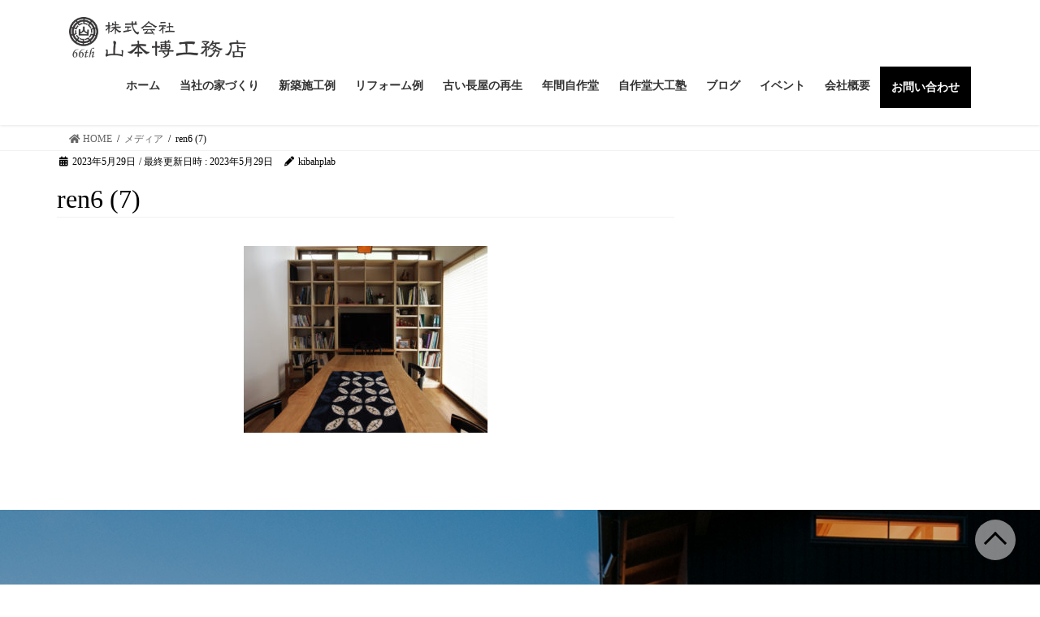

--- FILE ---
content_type: text/html; charset=UTF-8
request_url: https://himawari-home.com/ren6-7
body_size: 22019
content:
<!DOCTYPE html>
<html dir="ltr" lang="ja">
<head>
<meta charset="utf-8">
<meta http-equiv="X-UA-Compatible" content="IE=edge">
<meta name="viewport" content="width=device-width, initial-scale=1">
<meta name="format-detection" content="telephone=no">
<title>ren6 (7) | 株式会社 山本博工務店</title>

		<!-- All in One SEO 4.9.3 - aioseo.com -->
	<meta name="robots" content="max-snippet:-1, max-image-preview:large, max-video-preview:-1" />
	<meta name="author" content="kibahplab"/>
	<link rel="canonical" href="https://himawari-home.com/ren6-7" />
	<meta name="generator" content="All in One SEO (AIOSEO) 4.9.3" />
		<script type="application/ld+json" class="aioseo-schema">
			{"@context":"https:\/\/schema.org","@graph":[{"@type":"BreadcrumbList","@id":"https:\/\/himawari-home.com\/ren6-7#breadcrumblist","itemListElement":[{"@type":"ListItem","@id":"https:\/\/himawari-home.com#listItem","position":1,"name":"\u30db\u30fc\u30e0","item":"https:\/\/himawari-home.com","nextItem":{"@type":"ListItem","@id":"https:\/\/himawari-home.com\/ren6-7#listItem","name":"ren6 (7)"}},{"@type":"ListItem","@id":"https:\/\/himawari-home.com\/ren6-7#listItem","position":2,"name":"ren6 (7)","previousItem":{"@type":"ListItem","@id":"https:\/\/himawari-home.com#listItem","name":"\u30db\u30fc\u30e0"}}]},{"@type":"ItemPage","@id":"https:\/\/himawari-home.com\/ren6-7#itempage","url":"https:\/\/himawari-home.com\/ren6-7","name":"ren6 (7) | \u682a\u5f0f\u4f1a\u793e \u5c71\u672c\u535a\u5de5\u52d9\u5e97","inLanguage":"ja","isPartOf":{"@id":"https:\/\/himawari-home.com\/#website"},"breadcrumb":{"@id":"https:\/\/himawari-home.com\/ren6-7#breadcrumblist"},"author":{"@id":"https:\/\/himawari-home.com\/archives\/author\/kibahplab#author"},"creator":{"@id":"https:\/\/himawari-home.com\/archives\/author\/kibahplab#author"},"datePublished":"2023-05-29T21:25:17+09:00","dateModified":"2023-05-29T21:25:17+09:00"},{"@type":"Organization","@id":"https:\/\/himawari-home.com\/#organization","name":"\u682a\u5f0f\u4f1a\u793e \u5c71\u672c\u535a\u5de5\u52d9\u5e97","url":"https:\/\/himawari-home.com\/"},{"@type":"Person","@id":"https:\/\/himawari-home.com\/archives\/author\/kibahplab#author","url":"https:\/\/himawari-home.com\/archives\/author\/kibahplab","name":"kibahplab"},{"@type":"WebSite","@id":"https:\/\/himawari-home.com\/#website","url":"https:\/\/himawari-home.com\/","name":"\u682a\u5f0f\u4f1a\u793e\u5c71\u672c\u535a\u5de5\u52d9\u5e97","inLanguage":"ja","publisher":{"@id":"https:\/\/himawari-home.com\/#organization"}}]}
		</script>
		<!-- All in One SEO -->

<link rel='dns-prefetch' href='//use.fontawesome.com' />
<link rel="alternate" type="application/rss+xml" title="株式会社 山本博工務店 &raquo; フィード" href="https://himawari-home.com/feed" />
<link rel="alternate" type="application/rss+xml" title="株式会社 山本博工務店 &raquo; コメントフィード" href="https://himawari-home.com/comments/feed" />
<script type="text/javascript">
/* <![CDATA[ */
window._wpemojiSettings = {"baseUrl":"https:\/\/s.w.org\/images\/core\/emoji\/14.0.0\/72x72\/","ext":".png","svgUrl":"https:\/\/s.w.org\/images\/core\/emoji\/14.0.0\/svg\/","svgExt":".svg","source":{"concatemoji":"https:\/\/himawari-home.com\/wp-includes\/js\/wp-emoji-release.min.js?ver=6.4.7"}};
/*! This file is auto-generated */
!function(i,n){var o,s,e;function c(e){try{var t={supportTests:e,timestamp:(new Date).valueOf()};sessionStorage.setItem(o,JSON.stringify(t))}catch(e){}}function p(e,t,n){e.clearRect(0,0,e.canvas.width,e.canvas.height),e.fillText(t,0,0);var t=new Uint32Array(e.getImageData(0,0,e.canvas.width,e.canvas.height).data),r=(e.clearRect(0,0,e.canvas.width,e.canvas.height),e.fillText(n,0,0),new Uint32Array(e.getImageData(0,0,e.canvas.width,e.canvas.height).data));return t.every(function(e,t){return e===r[t]})}function u(e,t,n){switch(t){case"flag":return n(e,"\ud83c\udff3\ufe0f\u200d\u26a7\ufe0f","\ud83c\udff3\ufe0f\u200b\u26a7\ufe0f")?!1:!n(e,"\ud83c\uddfa\ud83c\uddf3","\ud83c\uddfa\u200b\ud83c\uddf3")&&!n(e,"\ud83c\udff4\udb40\udc67\udb40\udc62\udb40\udc65\udb40\udc6e\udb40\udc67\udb40\udc7f","\ud83c\udff4\u200b\udb40\udc67\u200b\udb40\udc62\u200b\udb40\udc65\u200b\udb40\udc6e\u200b\udb40\udc67\u200b\udb40\udc7f");case"emoji":return!n(e,"\ud83e\udef1\ud83c\udffb\u200d\ud83e\udef2\ud83c\udfff","\ud83e\udef1\ud83c\udffb\u200b\ud83e\udef2\ud83c\udfff")}return!1}function f(e,t,n){var r="undefined"!=typeof WorkerGlobalScope&&self instanceof WorkerGlobalScope?new OffscreenCanvas(300,150):i.createElement("canvas"),a=r.getContext("2d",{willReadFrequently:!0}),o=(a.textBaseline="top",a.font="600 32px Arial",{});return e.forEach(function(e){o[e]=t(a,e,n)}),o}function t(e){var t=i.createElement("script");t.src=e,t.defer=!0,i.head.appendChild(t)}"undefined"!=typeof Promise&&(o="wpEmojiSettingsSupports",s=["flag","emoji"],n.supports={everything:!0,everythingExceptFlag:!0},e=new Promise(function(e){i.addEventListener("DOMContentLoaded",e,{once:!0})}),new Promise(function(t){var n=function(){try{var e=JSON.parse(sessionStorage.getItem(o));if("object"==typeof e&&"number"==typeof e.timestamp&&(new Date).valueOf()<e.timestamp+604800&&"object"==typeof e.supportTests)return e.supportTests}catch(e){}return null}();if(!n){if("undefined"!=typeof Worker&&"undefined"!=typeof OffscreenCanvas&&"undefined"!=typeof URL&&URL.createObjectURL&&"undefined"!=typeof Blob)try{var e="postMessage("+f.toString()+"("+[JSON.stringify(s),u.toString(),p.toString()].join(",")+"));",r=new Blob([e],{type:"text/javascript"}),a=new Worker(URL.createObjectURL(r),{name:"wpTestEmojiSupports"});return void(a.onmessage=function(e){c(n=e.data),a.terminate(),t(n)})}catch(e){}c(n=f(s,u,p))}t(n)}).then(function(e){for(var t in e)n.supports[t]=e[t],n.supports.everything=n.supports.everything&&n.supports[t],"flag"!==t&&(n.supports.everythingExceptFlag=n.supports.everythingExceptFlag&&n.supports[t]);n.supports.everythingExceptFlag=n.supports.everythingExceptFlag&&!n.supports.flag,n.DOMReady=!1,n.readyCallback=function(){n.DOMReady=!0}}).then(function(){return e}).then(function(){var e;n.supports.everything||(n.readyCallback(),(e=n.source||{}).concatemoji?t(e.concatemoji):e.wpemoji&&e.twemoji&&(t(e.twemoji),t(e.wpemoji)))}))}((window,document),window._wpemojiSettings);
/* ]]> */
</script>
<link rel='stylesheet' id='sbi_styles-css' href='https://himawari-home.com/wp-content/plugins/instagram-feed/css/sbi-styles.min.css?ver=6.2.6' type='text/css' media='all' />
<style id='wp-emoji-styles-inline-css' type='text/css'>

	img.wp-smiley, img.emoji {
		display: inline !important;
		border: none !important;
		box-shadow: none !important;
		height: 1em !important;
		width: 1em !important;
		margin: 0 0.07em !important;
		vertical-align: -0.1em !important;
		background: none !important;
		padding: 0 !important;
	}
</style>
<link rel='stylesheet' id='wp-block-library-css' href='https://himawari-home.com/wp-includes/css/dist/block-library/style.min.css?ver=6.4.7' type='text/css' media='all' />
<link rel='stylesheet' id='aioseo/css/src/vue/standalone/blocks/table-of-contents/global.scss-css' href='https://himawari-home.com/wp-content/plugins/all-in-one-seo-pack/dist/Lite/assets/css/table-of-contents/global.e90f6d47.css?ver=4.9.3' type='text/css' media='all' />
<style id='classic-theme-styles-inline-css' type='text/css'>
/*! This file is auto-generated */
.wp-block-button__link{color:#fff;background-color:#32373c;border-radius:9999px;box-shadow:none;text-decoration:none;padding:calc(.667em + 2px) calc(1.333em + 2px);font-size:1.125em}.wp-block-file__button{background:#32373c;color:#fff;text-decoration:none}
</style>
<style id='global-styles-inline-css' type='text/css'>
body{--wp--preset--color--black: #000000;--wp--preset--color--cyan-bluish-gray: #abb8c3;--wp--preset--color--white: #ffffff;--wp--preset--color--pale-pink: #f78da7;--wp--preset--color--vivid-red: #cf2e2e;--wp--preset--color--luminous-vivid-orange: #ff6900;--wp--preset--color--luminous-vivid-amber: #fcb900;--wp--preset--color--light-green-cyan: #7bdcb5;--wp--preset--color--vivid-green-cyan: #00d084;--wp--preset--color--pale-cyan-blue: #8ed1fc;--wp--preset--color--vivid-cyan-blue: #0693e3;--wp--preset--color--vivid-purple: #9b51e0;--wp--preset--gradient--vivid-cyan-blue-to-vivid-purple: linear-gradient(135deg,rgba(6,147,227,1) 0%,rgb(155,81,224) 100%);--wp--preset--gradient--light-green-cyan-to-vivid-green-cyan: linear-gradient(135deg,rgb(122,220,180) 0%,rgb(0,208,130) 100%);--wp--preset--gradient--luminous-vivid-amber-to-luminous-vivid-orange: linear-gradient(135deg,rgba(252,185,0,1) 0%,rgba(255,105,0,1) 100%);--wp--preset--gradient--luminous-vivid-orange-to-vivid-red: linear-gradient(135deg,rgba(255,105,0,1) 0%,rgb(207,46,46) 100%);--wp--preset--gradient--very-light-gray-to-cyan-bluish-gray: linear-gradient(135deg,rgb(238,238,238) 0%,rgb(169,184,195) 100%);--wp--preset--gradient--cool-to-warm-spectrum: linear-gradient(135deg,rgb(74,234,220) 0%,rgb(151,120,209) 20%,rgb(207,42,186) 40%,rgb(238,44,130) 60%,rgb(251,105,98) 80%,rgb(254,248,76) 100%);--wp--preset--gradient--blush-light-purple: linear-gradient(135deg,rgb(255,206,236) 0%,rgb(152,150,240) 100%);--wp--preset--gradient--blush-bordeaux: linear-gradient(135deg,rgb(254,205,165) 0%,rgb(254,45,45) 50%,rgb(107,0,62) 100%);--wp--preset--gradient--luminous-dusk: linear-gradient(135deg,rgb(255,203,112) 0%,rgb(199,81,192) 50%,rgb(65,88,208) 100%);--wp--preset--gradient--pale-ocean: linear-gradient(135deg,rgb(255,245,203) 0%,rgb(182,227,212) 50%,rgb(51,167,181) 100%);--wp--preset--gradient--electric-grass: linear-gradient(135deg,rgb(202,248,128) 0%,rgb(113,206,126) 100%);--wp--preset--gradient--midnight: linear-gradient(135deg,rgb(2,3,129) 0%,rgb(40,116,252) 100%);--wp--preset--font-size--small: 13px;--wp--preset--font-size--medium: 20px;--wp--preset--font-size--large: 36px;--wp--preset--font-size--x-large: 42px;--wp--preset--spacing--20: 0.44rem;--wp--preset--spacing--30: 0.67rem;--wp--preset--spacing--40: 1rem;--wp--preset--spacing--50: 1.5rem;--wp--preset--spacing--60: 2.25rem;--wp--preset--spacing--70: 3.38rem;--wp--preset--spacing--80: 5.06rem;--wp--preset--shadow--natural: 6px 6px 9px rgba(0, 0, 0, 0.2);--wp--preset--shadow--deep: 12px 12px 50px rgba(0, 0, 0, 0.4);--wp--preset--shadow--sharp: 6px 6px 0px rgba(0, 0, 0, 0.2);--wp--preset--shadow--outlined: 6px 6px 0px -3px rgba(255, 255, 255, 1), 6px 6px rgba(0, 0, 0, 1);--wp--preset--shadow--crisp: 6px 6px 0px rgba(0, 0, 0, 1);}:where(.is-layout-flex){gap: 0.5em;}:where(.is-layout-grid){gap: 0.5em;}body .is-layout-flow > .alignleft{float: left;margin-inline-start: 0;margin-inline-end: 2em;}body .is-layout-flow > .alignright{float: right;margin-inline-start: 2em;margin-inline-end: 0;}body .is-layout-flow > .aligncenter{margin-left: auto !important;margin-right: auto !important;}body .is-layout-constrained > .alignleft{float: left;margin-inline-start: 0;margin-inline-end: 2em;}body .is-layout-constrained > .alignright{float: right;margin-inline-start: 2em;margin-inline-end: 0;}body .is-layout-constrained > .aligncenter{margin-left: auto !important;margin-right: auto !important;}body .is-layout-constrained > :where(:not(.alignleft):not(.alignright):not(.alignfull)){max-width: var(--wp--style--global--content-size);margin-left: auto !important;margin-right: auto !important;}body .is-layout-constrained > .alignwide{max-width: var(--wp--style--global--wide-size);}body .is-layout-flex{display: flex;}body .is-layout-flex{flex-wrap: wrap;align-items: center;}body .is-layout-flex > *{margin: 0;}body .is-layout-grid{display: grid;}body .is-layout-grid > *{margin: 0;}:where(.wp-block-columns.is-layout-flex){gap: 2em;}:where(.wp-block-columns.is-layout-grid){gap: 2em;}:where(.wp-block-post-template.is-layout-flex){gap: 1.25em;}:where(.wp-block-post-template.is-layout-grid){gap: 1.25em;}.has-black-color{color: var(--wp--preset--color--black) !important;}.has-cyan-bluish-gray-color{color: var(--wp--preset--color--cyan-bluish-gray) !important;}.has-white-color{color: var(--wp--preset--color--white) !important;}.has-pale-pink-color{color: var(--wp--preset--color--pale-pink) !important;}.has-vivid-red-color{color: var(--wp--preset--color--vivid-red) !important;}.has-luminous-vivid-orange-color{color: var(--wp--preset--color--luminous-vivid-orange) !important;}.has-luminous-vivid-amber-color{color: var(--wp--preset--color--luminous-vivid-amber) !important;}.has-light-green-cyan-color{color: var(--wp--preset--color--light-green-cyan) !important;}.has-vivid-green-cyan-color{color: var(--wp--preset--color--vivid-green-cyan) !important;}.has-pale-cyan-blue-color{color: var(--wp--preset--color--pale-cyan-blue) !important;}.has-vivid-cyan-blue-color{color: var(--wp--preset--color--vivid-cyan-blue) !important;}.has-vivid-purple-color{color: var(--wp--preset--color--vivid-purple) !important;}.has-black-background-color{background-color: var(--wp--preset--color--black) !important;}.has-cyan-bluish-gray-background-color{background-color: var(--wp--preset--color--cyan-bluish-gray) !important;}.has-white-background-color{background-color: var(--wp--preset--color--white) !important;}.has-pale-pink-background-color{background-color: var(--wp--preset--color--pale-pink) !important;}.has-vivid-red-background-color{background-color: var(--wp--preset--color--vivid-red) !important;}.has-luminous-vivid-orange-background-color{background-color: var(--wp--preset--color--luminous-vivid-orange) !important;}.has-luminous-vivid-amber-background-color{background-color: var(--wp--preset--color--luminous-vivid-amber) !important;}.has-light-green-cyan-background-color{background-color: var(--wp--preset--color--light-green-cyan) !important;}.has-vivid-green-cyan-background-color{background-color: var(--wp--preset--color--vivid-green-cyan) !important;}.has-pale-cyan-blue-background-color{background-color: var(--wp--preset--color--pale-cyan-blue) !important;}.has-vivid-cyan-blue-background-color{background-color: var(--wp--preset--color--vivid-cyan-blue) !important;}.has-vivid-purple-background-color{background-color: var(--wp--preset--color--vivid-purple) !important;}.has-black-border-color{border-color: var(--wp--preset--color--black) !important;}.has-cyan-bluish-gray-border-color{border-color: var(--wp--preset--color--cyan-bluish-gray) !important;}.has-white-border-color{border-color: var(--wp--preset--color--white) !important;}.has-pale-pink-border-color{border-color: var(--wp--preset--color--pale-pink) !important;}.has-vivid-red-border-color{border-color: var(--wp--preset--color--vivid-red) !important;}.has-luminous-vivid-orange-border-color{border-color: var(--wp--preset--color--luminous-vivid-orange) !important;}.has-luminous-vivid-amber-border-color{border-color: var(--wp--preset--color--luminous-vivid-amber) !important;}.has-light-green-cyan-border-color{border-color: var(--wp--preset--color--light-green-cyan) !important;}.has-vivid-green-cyan-border-color{border-color: var(--wp--preset--color--vivid-green-cyan) !important;}.has-pale-cyan-blue-border-color{border-color: var(--wp--preset--color--pale-cyan-blue) !important;}.has-vivid-cyan-blue-border-color{border-color: var(--wp--preset--color--vivid-cyan-blue) !important;}.has-vivid-purple-border-color{border-color: var(--wp--preset--color--vivid-purple) !important;}.has-vivid-cyan-blue-to-vivid-purple-gradient-background{background: var(--wp--preset--gradient--vivid-cyan-blue-to-vivid-purple) !important;}.has-light-green-cyan-to-vivid-green-cyan-gradient-background{background: var(--wp--preset--gradient--light-green-cyan-to-vivid-green-cyan) !important;}.has-luminous-vivid-amber-to-luminous-vivid-orange-gradient-background{background: var(--wp--preset--gradient--luminous-vivid-amber-to-luminous-vivid-orange) !important;}.has-luminous-vivid-orange-to-vivid-red-gradient-background{background: var(--wp--preset--gradient--luminous-vivid-orange-to-vivid-red) !important;}.has-very-light-gray-to-cyan-bluish-gray-gradient-background{background: var(--wp--preset--gradient--very-light-gray-to-cyan-bluish-gray) !important;}.has-cool-to-warm-spectrum-gradient-background{background: var(--wp--preset--gradient--cool-to-warm-spectrum) !important;}.has-blush-light-purple-gradient-background{background: var(--wp--preset--gradient--blush-light-purple) !important;}.has-blush-bordeaux-gradient-background{background: var(--wp--preset--gradient--blush-bordeaux) !important;}.has-luminous-dusk-gradient-background{background: var(--wp--preset--gradient--luminous-dusk) !important;}.has-pale-ocean-gradient-background{background: var(--wp--preset--gradient--pale-ocean) !important;}.has-electric-grass-gradient-background{background: var(--wp--preset--gradient--electric-grass) !important;}.has-midnight-gradient-background{background: var(--wp--preset--gradient--midnight) !important;}.has-small-font-size{font-size: var(--wp--preset--font-size--small) !important;}.has-medium-font-size{font-size: var(--wp--preset--font-size--medium) !important;}.has-large-font-size{font-size: var(--wp--preset--font-size--large) !important;}.has-x-large-font-size{font-size: var(--wp--preset--font-size--x-large) !important;}
.wp-block-navigation a:where(:not(.wp-element-button)){color: inherit;}
:where(.wp-block-post-template.is-layout-flex){gap: 1.25em;}:where(.wp-block-post-template.is-layout-grid){gap: 1.25em;}
:where(.wp-block-columns.is-layout-flex){gap: 2em;}:where(.wp-block-columns.is-layout-grid){gap: 2em;}
.wp-block-pullquote{font-size: 1.5em;line-height: 1.6;}
</style>
<link rel='stylesheet' id='contact-form-7-css' href='https://himawari-home.com/wp-content/plugins/contact-form-7/includes/css/styles.css?ver=5.9.8' type='text/css' media='all' />
<link rel='stylesheet' id='whats-new-style-css' href='https://himawari-home.com/wp-content/plugins/whats-new-genarator/whats-new.css?ver=2.0.2' type='text/css' media='all' />
<link rel='stylesheet' id='bootstrap-4-style-css' href='https://himawari-home.com/wp-content/themes/lightning/_g2/library/bootstrap-4/css/bootstrap.min.css?ver=4.5.0' type='text/css' media='all' />
<link rel='stylesheet' id='lightning-common-style-css' href='https://himawari-home.com/wp-content/themes/lightning/_g2/assets/css/common.css?ver=15.8.6' type='text/css' media='all' />
<style id='lightning-common-style-inline-css' type='text/css'>
/* vk-mobile-nav */:root {--vk-mobile-nav-menu-btn-bg-src: url("https://himawari-home.com/wp-content/themes/lightning/_g2/inc/vk-mobile-nav/package//images/vk-menu-btn-black.svg");--vk-mobile-nav-menu-btn-close-bg-src: url("https://himawari-home.com/wp-content/themes/lightning/_g2/inc/vk-mobile-nav/package//images/vk-menu-close-black.svg");--vk-menu-acc-icon-open-black-bg-src: url("https://himawari-home.com/wp-content/themes/lightning/_g2/inc/vk-mobile-nav/package//images/vk-menu-acc-icon-open-black.svg");--vk-menu-acc-icon-open-white-bg-src: url("https://himawari-home.com/wp-content/themes/lightning/_g2/inc/vk-mobile-nav/package//images/vk-menu-acc-icon-open-white.svg");--vk-menu-acc-icon-close-black-bg-src: url("https://himawari-home.com/wp-content/themes/lightning/_g2/inc/vk-mobile-nav/package//images/vk-menu-close-black.svg");--vk-menu-acc-icon-close-white-bg-src: url("https://himawari-home.com/wp-content/themes/lightning/_g2/inc/vk-mobile-nav/package//images/vk-menu-close-white.svg");}
</style>
<link rel='stylesheet' id='lightning-design-style-css' href='https://himawari-home.com/wp-content/themes/lightning/_g2/design-skin/origin2/css/style.css?ver=15.8.6' type='text/css' media='all' />
<style id='lightning-design-style-inline-css' type='text/css'>
:root {--color-key:#c6c19c;--wp--preset--color--vk-color-primary:#c6c19c;--color-key-dark:#c6c19c;}
/* ltg common custom */:root {--vk-menu-acc-btn-border-color:#333;--vk-color-primary:#c6c19c;--vk-color-primary-dark:#c6c19c;--vk-color-primary-vivid:#d9d4ab;--color-key:#c6c19c;--wp--preset--color--vk-color-primary:#c6c19c;--color-key-dark:#c6c19c;}.veu_color_txt_key { color:#c6c19c ; }.veu_color_bg_key { background-color:#c6c19c ; }.veu_color_border_key { border-color:#c6c19c ; }.btn-default { border-color:#c6c19c;color:#c6c19c;}.btn-default:focus,.btn-default:hover { border-color:#c6c19c;background-color: #c6c19c; }.wp-block-search__button,.btn-primary { background-color:#c6c19c;border-color:#c6c19c; }.wp-block-search__button:focus,.wp-block-search__button:hover,.btn-primary:not(:disabled):not(.disabled):active,.btn-primary:focus,.btn-primary:hover { background-color:#c6c19c;border-color:#c6c19c; }.btn-outline-primary { color : #c6c19c ; border-color:#c6c19c; }.btn-outline-primary:not(:disabled):not(.disabled):active,.btn-outline-primary:focus,.btn-outline-primary:hover { color : #fff; background-color:#c6c19c;border-color:#c6c19c; }a { color:#337ab7; }
.tagcloud a:before { font-family: "Font Awesome 5 Free";content: "\f02b";font-weight: bold; }
.siteContent_after.sectionBox{padding:0;}
.media .media-body .media-heading a:hover { color:#c6c19c; }@media (min-width: 768px){.gMenu > li:before,.gMenu > li.menu-item-has-children::after { border-bottom-color:#c6c19c }.gMenu li li { background-color:#c6c19c }.gMenu li li a:hover { background-color:#c6c19c; }} /* @media (min-width: 768px) */.page-header { background-color:#c6c19c; }h2,.mainSection-title { border-top-color:#c6c19c; }h3:after,.subSection-title:after { border-bottom-color:#c6c19c; }ul.page-numbers li span.page-numbers.current,.page-link dl .post-page-numbers.current { background-color:#c6c19c; }.pager li > a { border-color:#c6c19c;color:#c6c19c;}.pager li > a:hover { background-color:#c6c19c;color:#fff;}.siteFooter { border-top-color:#c6c19c; }dt { border-left-color:#c6c19c; }:root {--g_nav_main_acc_icon_open_url:url(https://himawari-home.com/wp-content/themes/lightning/_g2/inc/vk-mobile-nav/package/images/vk-menu-acc-icon-open-black.svg);--g_nav_main_acc_icon_close_url: url(https://himawari-home.com/wp-content/themes/lightning/_g2/inc/vk-mobile-nav/package/images/vk-menu-close-black.svg);--g_nav_sub_acc_icon_open_url: url(https://himawari-home.com/wp-content/themes/lightning/_g2/inc/vk-mobile-nav/package/images/vk-menu-acc-icon-open-white.svg);--g_nav_sub_acc_icon_close_url: url(https://himawari-home.com/wp-content/themes/lightning/_g2/inc/vk-mobile-nav/package/images/vk-menu-close-white.svg);}
</style>
<link rel='stylesheet' id='lightning-theme-style-css' href='https://himawari-home.com/wp-content/themes/lightning-child/style.css?ver=15.8.6' type='text/css' media='all' />
<link rel='stylesheet' id='vk-font-awesome-css' href='https://himawari-home.com/wp-content/themes/lightning/vendor/vektor-inc/font-awesome-versions/src/versions/6/css/all.min.css?ver=6.1.0' type='text/css' media='all' />
<link rel='stylesheet' id='bfa-font-awesome-css' href='https://use.fontawesome.com/releases/v5.15.4/css/all.css?ver=2.0.3' type='text/css' media='all' />
<link rel='stylesheet' id='bfa-font-awesome-v4-shim-css' href='https://use.fontawesome.com/releases/v5.15.4/css/v4-shims.css?ver=2.0.3' type='text/css' media='all' />
<style id='bfa-font-awesome-v4-shim-inline-css' type='text/css'>

			@font-face {
				font-family: 'FontAwesome';
				src: url('https://use.fontawesome.com/releases/v5.15.4/webfonts/fa-brands-400.eot'),
				url('https://use.fontawesome.com/releases/v5.15.4/webfonts/fa-brands-400.eot?#iefix') format('embedded-opentype'),
				url('https://use.fontawesome.com/releases/v5.15.4/webfonts/fa-brands-400.woff2') format('woff2'),
				url('https://use.fontawesome.com/releases/v5.15.4/webfonts/fa-brands-400.woff') format('woff'),
				url('https://use.fontawesome.com/releases/v5.15.4/webfonts/fa-brands-400.ttf') format('truetype'),
				url('https://use.fontawesome.com/releases/v5.15.4/webfonts/fa-brands-400.svg#fontawesome') format('svg');
			}

			@font-face {
				font-family: 'FontAwesome';
				src: url('https://use.fontawesome.com/releases/v5.15.4/webfonts/fa-solid-900.eot'),
				url('https://use.fontawesome.com/releases/v5.15.4/webfonts/fa-solid-900.eot?#iefix') format('embedded-opentype'),
				url('https://use.fontawesome.com/releases/v5.15.4/webfonts/fa-solid-900.woff2') format('woff2'),
				url('https://use.fontawesome.com/releases/v5.15.4/webfonts/fa-solid-900.woff') format('woff'),
				url('https://use.fontawesome.com/releases/v5.15.4/webfonts/fa-solid-900.ttf') format('truetype'),
				url('https://use.fontawesome.com/releases/v5.15.4/webfonts/fa-solid-900.svg#fontawesome') format('svg');
			}

			@font-face {
				font-family: 'FontAwesome';
				src: url('https://use.fontawesome.com/releases/v5.15.4/webfonts/fa-regular-400.eot'),
				url('https://use.fontawesome.com/releases/v5.15.4/webfonts/fa-regular-400.eot?#iefix') format('embedded-opentype'),
				url('https://use.fontawesome.com/releases/v5.15.4/webfonts/fa-regular-400.woff2') format('woff2'),
				url('https://use.fontawesome.com/releases/v5.15.4/webfonts/fa-regular-400.woff') format('woff'),
				url('https://use.fontawesome.com/releases/v5.15.4/webfonts/fa-regular-400.ttf') format('truetype'),
				url('https://use.fontawesome.com/releases/v5.15.4/webfonts/fa-regular-400.svg#fontawesome') format('svg');
				unicode-range: U+F004-F005,U+F007,U+F017,U+F022,U+F024,U+F02E,U+F03E,U+F044,U+F057-F059,U+F06E,U+F070,U+F075,U+F07B-F07C,U+F080,U+F086,U+F089,U+F094,U+F09D,U+F0A0,U+F0A4-F0A7,U+F0C5,U+F0C7-F0C8,U+F0E0,U+F0EB,U+F0F3,U+F0F8,U+F0FE,U+F111,U+F118-F11A,U+F11C,U+F133,U+F144,U+F146,U+F14A,U+F14D-F14E,U+F150-F152,U+F15B-F15C,U+F164-F165,U+F185-F186,U+F191-F192,U+F1AD,U+F1C1-F1C9,U+F1CD,U+F1D8,U+F1E3,U+F1EA,U+F1F6,U+F1F9,U+F20A,U+F247-F249,U+F24D,U+F254-F25B,U+F25D,U+F267,U+F271-F274,U+F279,U+F28B,U+F28D,U+F2B5-F2B6,U+F2B9,U+F2BB,U+F2BD,U+F2C1-F2C2,U+F2D0,U+F2D2,U+F2DC,U+F2ED,U+F328,U+F358-F35B,U+F3A5,U+F3D1,U+F410,U+F4AD;
			}
		
</style>
<script type="text/javascript" src="https://himawari-home.com/wp-includes/js/tinymce/tinymce.min.js?ver=49110-20201110" id="wp-tinymce-root-js"></script>
<script type="text/javascript" src="https://himawari-home.com/wp-includes/js/tinymce/plugins/compat3x/plugin.min.js?ver=49110-20201110" id="wp-tinymce-js"></script>
<script type="text/javascript" src="https://himawari-home.com/wp-includes/js/jquery/jquery.min.js?ver=3.7.1" id="jquery-core-js"></script>
<script type="text/javascript" src="https://himawari-home.com/wp-includes/js/jquery/jquery-migrate.min.js?ver=3.4.1" id="jquery-migrate-js"></script>
<link rel="https://api.w.org/" href="https://himawari-home.com/wp-json/" /><link rel="alternate" type="application/json" href="https://himawari-home.com/wp-json/wp/v2/media/5748" /><link rel="EditURI" type="application/rsd+xml" title="RSD" href="https://himawari-home.com/xmlrpc.php?rsd" />
<meta name="generator" content="WordPress 6.4.7" />
<link rel='shortlink' href='https://himawari-home.com/?p=5748' />
<link rel="alternate" type="application/json+oembed" href="https://himawari-home.com/wp-json/oembed/1.0/embed?url=https%3A%2F%2Fhimawari-home.com%2Fren6-7" />
<link rel="alternate" type="text/xml+oembed" href="https://himawari-home.com/wp-json/oembed/1.0/embed?url=https%3A%2F%2Fhimawari-home.com%2Fren6-7&#038;format=xml" />
<style id="lightning-color-custom-for-plugins" type="text/css">/* ltg theme common */.color_key_bg,.color_key_bg_hover:hover{background-color: #c6c19c;}.color_key_txt,.color_key_txt_hover:hover{color: #c6c19c;}.color_key_border,.color_key_border_hover:hover{border-color: #c6c19c;}.color_key_dark_bg,.color_key_dark_bg_hover:hover{background-color: #c6c19c;}.color_key_dark_txt,.color_key_dark_txt_hover:hover{color: #c6c19c;}.color_key_dark_border,.color_key_dark_border_hover:hover{border-color: #c6c19c;}</style><link rel="icon" href="https://himawari-home.com/wp-content/uploads/2023/04/cropped-logo-32x32.png" sizes="32x32" />
<link rel="icon" href="https://himawari-home.com/wp-content/uploads/2023/04/cropped-logo-192x192.png" sizes="192x192" />
<link rel="apple-touch-icon" href="https://himawari-home.com/wp-content/uploads/2023/04/cropped-logo-180x180.png" />
<meta name="msapplication-TileImage" content="https://himawari-home.com/wp-content/uploads/2023/04/cropped-logo-270x270.png" />
		<style type="text/css" id="wp-custom-css">
			/*フォント--------------------------------------------------------*/
@import url('https://fonts.googleapis.com/css?family=Raleway');
@import url('https://fonts.googleapis.com/css?family=Abel');

@media screen and (min-width: 992px) {
	.vk_posts-mainSection{
		width: 66.66667% !important;
	}
}

/*共通--------------------------------------------------------*/
.grecaptcha-badge { visibility: hidden; }
a:hover {
	text-decoration: none;
}
#top__fullcarousel {
	display: none;
}
.siteContent {
	padding: 0;
}
.entry-body {
	padding: 0;
}
.menuBtn {
	display: none !important;
}
#menu-item-562 {
	background:#000;
	transition: all 300ms 0s ease;
	border:2px solid
}
#menu-item-562:hover {
	background:#fff;
	transition: all 300ms 0s ease;
}
#menu-item-562 .gMenu_name {
	color:#fff;
	
}
#menu-item-562 .gMenu_name:hover {
	color:#000;

}
.vk-mobile-nav-menu-outer #menu-item-562 {
	background:#fff;
	border: none
}
.acc-child-close #menu-item-6031 {
	background:#000
}
.application {
	margin: 30px 0 50px
}
@media screen and (max-width:768px){
.siteHeader_logo {
	font-size: 14px;
}
}
html {
  scroll-behavior: smooth;
}

/*スクロールボタン--------------------------------------------------------*/
.pagetop {
    height: 50px;
    width: 50px;
    position: fixed;
    right: 30px;
    bottom: 30px;
    background:rgba(255,255,255,0.5);
    border-radius: 50%;
    display: flex;
    justify-content: center;
    align-items: center;
    z-index: 2;
}

.pagetop__arrow {
    height: 20px;
    width: 20px;
    border-top: 3px solid #000;
    border-right: 3px solid #000;
    transform: translateY(20%) rotate(-45deg);
}
@media screen and (max-width:768px){
	.pagetop {
    height: 40px;
    width: 40px;
    right: 10px;
    bottom: 50px;
}
	.pagetop__arrow {
    height: 15px;
    width: 15px;
   
}
}
/*グローバルメニュー--------------------------------------------------------*/
@media screen and (min-width:768px){
.gMenu li li{
   background-color: #000;
}
}

/*固定ページ共通--------------------------------------------------------*/
.single-post .fn {
	display: none;
}
.blog .siteContent,.single-post .siteContent,.category-1 .siteContent,.category-4 .siteContent,.category-5 .siteContent,.category-5 .siteContent,.category-5 .siteContent {
	padding:30px 0;
}

/*サイト内リンク---------------------------------------------------*/
a.anchor{
    display: block;
    padding-top: 100px;
    margin-top: -100px;
}
@media screen and (max-width:768px){
a.anchor{
    display: block;
    padding-top: 30px;
    margin-top: -30px;
}
}

/*ヘッダー----------------------------------------------------------------------------------------*/
.header_scrolled .gMenu>li {
	width: calc(100%/5);
	margin-bottom:0;
}
#menu-web-menu li{
	margin: 0 10px;
}
.gMenu_name {
	font-size: 14px !important;

}
/*メニューボタン--------------------------------------------------*/
.vk-mobile-nav-menu-btn {
	background: url("https://himawari-home.com/wp-content/uploads/2023/10/btn-1.png");
	background-size: cover !important;
background-repeat: no-repeat !important;     
background-position: center center !important;
}
/*ボタン----------------------------------------------------------------------------------------*/
.btn_common {
	font-size:14px;
	font-weight: bold;
	letter-spacing:2px;
	background:#000;
	color:#fff;
	border:2px solid #000;
	transition: all 300ms 0s ease;
	padding:10px 15px;
}
.btn_common:hover{
	color:#000;
	background:#fff;
}
.btn_common_om {

	font-weight: bold;
	letter-spacing:2px;
	background:#000;
	color:#fff;
	border:2px solid #000;
	transition: all 300ms 0s ease;
	padding:10px 15px;
	display: inline-block;
	width:100%
}
.btn_common_om:hover{
	color:#000;
	background:#fff;
}

.jisakudaiku a,.event_btn{
	display: block;
	font-size:20px;
	font-weight: bold;
	letter-spacing:2px;
	background:#000;
	color:#fff;
	border:2px solid #000;
	transition: all 300ms 0s ease;
	padding:15px 0px;
	text-align:center
}
.jisakudaiku a,.event_btn:hover{
	color:#000;
	background:#fff;
}
.hojo {
	text-align:right;
	margin-top:20px;
	font-size:12px
}
.tp_sc1 .event_btn_1 {
	display: block;
	font-size:20px;
	font-weight: bold;
	letter-spacing:2px;
	background:#000;
	color:#fff;
	border:2px solid #000;
	transition: all 300ms 0s ease;
	padding:15px 0px;
	text-align:center;
	margin:0px 0 100px;
}
.event_btn_1:hover{
	color:#000;
	background:#fff;
}
@media screen and (max-width:768px){
	.jisakudaiku a,.event_btn{
		font-size:16px;	
	padding:15px 0px;
}
	.tp_sc1 .event_btn_1 {
	margin:0px 0 50px;
}
}
/*テーブル----------------------------------------------------------------------------------------*/

.menu-col-head-type1 {
  border-collapse: collapse;
	text-align: left;
}
.menu-col-head-type1 .first {
	text-align: center;
	font-weight: bold;
}
.menu-col-head-type1 th,
.menu-col-head-type1 td {
	padding: 15px;
}
 
.menu-col-head-type1 th {
  text-align: left;
	font-weight: bold;
	width: 30%;	
	border: 1px solid #ffffff
}
.menu-col-head-type1 td {
  text-align: left;
	font-weight: normal;
	border: 1px solid #ffffff;
	font-size: 14px;
	letter-spacing:2px;
}

@media screen and (max-width:768px){
	.menu-col-head-type1{

	}
.menu-col-head-type1 tr,
.menu-col-head-type1 th,
.menu-col-head-type1 td {
    display: block;
    width: auto;
  }
  
.menu-col-head-type1 tr:first-child {
    border-top: 1px solid #dbe1e8;  
  }
  
.menu-col-head-type1 th,
.menu-col-head-type1 td {
   		border: 1px solid #dbe1e8;   	
  }
.menu-col-head-type1 th {
		background: #f9fafc;
	font-size: 14px;
	letter-spacing:2px;
	}
	.menu-col-head-type1 td {
		background: #ffffff;
		font-size: 12px;
	}
}

/*メインビジュアル--------------------------------------------------------*/

.main_visual {
	background-size: cover !important;   
	background-repeat: no-repeat !important;    
	background-position: center center !important;
	margin-left: calc(((100vw - 100%) / 2) * -1);
	margin-right: calc(((100vw - 100%) / 2) * -1);
	background: url("");
text-align: center;
	height: 700px
}
.main_visual .inner1{
	position:relative
}
.main_visual p {
	-ms-writing-mode: tb-rl;
  writing-mode: vertical-rl;
	color:#fff;
	font-size:40px;
	letter-spacing:10px;
	height:600px;
	position:absolute;
	right:100px;
	top:80px;
	text-align: left;
	font-weight: bold;
	text-shadow: 2px 2px 3px #000
}

@media screen and (max-width:768px){
.main_visual {
	height:450px !important
}
.main_visual .inner1{
	position:relative
}
.main_visual p {
	-ms-writing-mode: tb-rl;
  writing-mode: vertical-rl;
	color:#fff;
	font-size:26px;
	letter-spacing:10px;
	height:330px;
	position:absolute;
	right:20px;
	top:50px;
}
}

/*セクション1--------------------------------------------------------*/
.tp_sc1 {
	text-align: center;
	margin-left: calc(((100vw - 100%) / 2) * -1);
margin-right: calc(((100vw - 100%) / 2) * -1);
		padding: 50px 0 0px;
		background-size: cover !important;   
	background-repeat: no-repeat !important;    
	background-position: center center !important;
background:url("https://himawari-home.com/wp-content/uploads/2023/04/g3238.png")
}
.tp_sc1 .inner1 {
	margin: 0 auto;
	padding:50px 50px;
	width:1100px;
	font-size:0px;
}
.tp_sc1 .inner2 {
-ms-writing-mode: tb-rl;
  writing-mode: vertical-rl;
	text-align: left;
	margin: 0 auto;
	height:700px
}
.tp_sc1 .inner2 .cn1{
	font-size:30px;
	text-align:left;
	font-weight: bold;	
	letter-spacing:3px;
	display: inline-block;
	vertical-align:top;
}
.tp_sc1 .inner2 .cn2{
	font-size:20px;
	text-align:left;
	line-height:2.5em;
	display: inline-block;
	height:480px
}
.tp_sc1 .inner2 .cn3{
	margin: 0px 50px 0px 0px
}
.main_visual .inner1{
	position:relative
}
.tp_sc1 a {
	display: inline-block;
	
}
@media screen and (max-width:768px){
.tp_sc1 {
		padding: 50px 0 0px;
}
.tp_sc1 .inner1 {
	margin: 0 auto;
	padding:0px 10px;
	width:100%;
	font-size:0px;
}
.tp_sc1 .inner2 {
-ms-writing-mode: horizontal-tb;;
  writing-mode: horizontal-tb;;
	text-align: left;
	margin: 0 auto;
	height:100%
}
.tp_sc1 .inner2 .cn1{
	font-size:22px;
	text-align:left;
	font-weight: bold;	
	letter-spacing:3px;
	margin-bottom:20px;
}
.tp_sc1 .inner2 .cn2{
	font-size:16px;
	text-align:left;
	line-height:1.8em;
	display: inline-block;
	height:100%;
	margin-bottom:40px
}
.tp_sc1 .inner2 .cn3{
	margin: 0px 50px 0px 0px
}
.main_visual .inner1{
	position:relative
}
.tp_sc1 a {
	display: inline-block;
	
}
}

/*セクション2--------------------------------------------------------*/
.tp_sc2 {
	text-align: center;
	margin-left: calc(((100vw - 100%) / 2) * -1);
margin-right: calc(((100vw - 100%) / 2) * -1);
		padding: 0px 0 0px;
	margin-top:-150px
}
.tp_sc2 .inner1 {
	position:relative;
	height:100%;
	height:500px
}
.tp_sc2 .inner2 {
	width:53%;
	height:100%;
	position:absolute;
	left:0;
	top:0;
	background-size: cover !important;   
	background-repeat: no-repeat !important;    
	background-position: center center !important;
background:url("https://himawari-home.com/wp-content/uploads/2023/05/shin0-1.jpg")
}
.tp_sc2 .inner3 {
	width:48%;
	position:absolute;
	right:0;
	top:0;
	padding:0px 7%;
	text-align:left;
}
.tp_sc2 .inner3 h2 {
	font-size:28px;
	font-weight: bold;
	text-align:left;
	letter-spacing:3px;
	position:relative;
}
.tp_sc2 .inner3 .box {
	color: rgba(0,0,0,0.05);
	font-size:60px;
	font-weight: bold;
	text-align:left;
	position:absolute;
	right: 0;
	top:-10px;
}
.tp_sc2 .cn2 {
	text-align:left;
	margin-bottom:50px
}
.tp_sc2 .line {
	border-bottom: solid 4px rgba(0,0,0,1);
	width:50px;
	margin:25px 0
}
.tp_sc2 .inner2_sp {
	width:100%;
	height:250px;
	background-size: cover !important;   
	background-repeat: no-repeat !important;    
	background-position: center center !important;
background:url("https://himawari-home.com/wp-content/uploads/2023/01/top2.jpg")
}
@media screen and (max-width:768px){
.tp_sc2 {
	text-align: center;
	margin-left: calc(((100vw - 100%) / 2) * -1);
margin-right: calc(((100vw - 100%) / 2) * -1);
		padding: 0px 0 0px;
	margin-top:50px;
	height:100%;
}
.tp_sc2 .inner1 {
	position:none;
	height:100%;
}
.tp_sc2 .inner2 {
	width:100%;
	height:250px;
	position:static;	
	margin-bottom:20px
}
.tp_sc2 .inner3 {
	width:100%;
	position:static;
	padding:0px 10px;
	text-align:left;
	
}
.tp_sc2 .inner3 h2 {
	font-size:22px;
	font-weight: bold;
	text-align:left;
	letter-spacing:3px;
	position:relative;
}
.tp_sc2 .inner3 .box {
	color: rgba(0,0,0,0.05);
	font-size:40px;
	font-weight: bold;
	text-align:left;
	position:absolute;
	left:0;
	top:5px
}
.tp_sc2 .cn2 {
	text-align:left;
	margin-bottom:50px;
	font-size:16px;
}
.tp_sc2 .line {
	border-bottom: solid 4px rgba(0,0,0,1);
	width:50px;
	margin:25px 0
}
}
/*セクション3--------------------------------------------------------*/
.tp_sc3 {
	text-align: center;
	margin-left: calc(((100vw - 100%) / 2) * -1);
margin-right: calc(((100vw - 100%) / 2) * -1);
		padding: 100px 0 0px;
}
.tp_sc3 .inner1 {
	position:relative;
	height:500px
}
.tp_sc3 .inner2 {
	width:55%;
	height:100%;
	position:absolute;
	right:0;
	top:0;
	background-size: cover !important;   
	background-repeat: no-repeat !important;    
	background-position: center center !important;
background:url("https://himawari-home.com/wp-content/uploads/2023/11/top5.jpg")
}
.tp_sc3 .inner3 {
	width:45%;
	position:absolute;
	left:0;
	top:0;
	padding:0px 7%;
	text-align:left;
}
.tp_sc3 .inner3 h2 {
	font-size:28px;
	font-weight: bold;
	text-align:left;
	letter-spacing:3px;
	position:relative;
}
.tp_sc3 .inner3 .box {
	color: rgba(0,0,0,0.05);
	font-size:55px;
	letter-spacing:-3px;
	font-weight: bold;
	text-align:left;
	position:absolute;
	right: 0;
	top:-7px;
}
.tp_sc3 .cn2 {
	text-align:left;
	margin-bottom:50px
}
.tp_sc3 .line {
	border-bottom: solid 4px rgba(0,0,0,1);
	width:50px;
	margin:25px 0
}


@media screen and (max-width:768px){
.tp_sc3 {
	text-align: center;
	margin-left: calc(((100vw - 100%) / 2) * -1);
margin-right: calc(((100vw - 100%) / 2) * -1);
		padding: 50px 0 0px;
}
.tp_sc3 .inner1 {
	position:none;
	height:100%;
}
.tp_sc3 .inner2 {
	width:100%;
	height:250px;
	position:static;	
	margin-bottom:20px
}
.tp_sc3 .inner3 {
	width:100%;
	position:static;
	padding:0px 10px;
	text-align:left;
	
}
.tp_sc3 .inner3 h2 {
	font-size:22px;
	font-weight: bold;
	text-align:left;
	letter-spacing:3px;
	position:relative;
}
.tp_sc3 .inner3 .box {
	color: rgba(0,0,0,0.05);
	font-size:32px;
	font-weight: bold;
	text-align:left;
	position:absolute;
	left:0;
	top:10px;
	letter-spacing:1px;
}
.tp_sc3 .cn2 {
	text-align:left;
	margin-bottom:50px;
	font-size:16px
}
.tp_sc3 .line {
	border-bottom: solid 4px rgba(0,0,0,1);
	width:50px;
	margin:25px 0
}
}

/*セクション4--------------------------------------------------------*/
.tp_sc4 {
	text-align: center;
	margin-left: calc(((100vw - 100%) / 2) * -1);
margin-right: calc(((100vw - 100%) / 2) * -1);
	background: rgba(0,0,0,0.02);
	padding: 100px 0 90px;
	margin-top:100px
}
.tp_sc4 .inner1_1 {
	margin: 0 auto 100px
}
.tp_sc4 h2 {
	position:relative;
	font-weight: bold;
	font-size:28px;
	margin-bottom:30px;
	letter-spacing:5px
}
.tp_sc4 h2 .box{
	position:absolute;
	left:0;
	right:0;
	top:-20px;
	color:rgba(0,0,0,0.1);
	font-size:60px;
	letter-spacing:10px
}
.tp_sc4 .line {
		border-bottom: solid 4px rgba(0,0,0,1);
	width:100px;
	margin:0px auto
}
.tp_sc4 .inner2 {
	width:1100px;
	font-size:0;
	margin: 50px auto 30px;
}
.tp_sc4 .inner3 {
	display:inline-block;
	width:calc(100%/4);
	vertical-align:top;
		padding:10px;
}
.tp_sc4 h3 {
	font-weight: bold;
	font-size:16px;
	padding:10px;
	margin-bottom:10px;
	border: 2px solid
}
.tp_sc4 .inner3 p {
	text-align:left;
	font-size:14px;
	margin-top:20px;
	padding-bottom:20px;
	border-bottom:2px solid;
	
}
.tp_sc4 .inner3 .pic{
	width:100%;
	height:200px;
	background-size: cover !important;   
	background-repeat: no-repeat !important;    
	background-position: center center !important;
	transition: all 300ms 0s ease;
}
.tp_sc4 .inner3 .pic:hover {
	opacity:0.7
}
.tp_sc4 .inner3 .pic a {
	display: block;
	width:100%;
	height:100%;
	
}
.tp_sc4 .inner3 .pic1{
background:url("https://himawari-home.com/wp-content/uploads/2023/09/shin27-13.jpg")
}
.tp_sc4 .inner3 .pic2{
background:url("https://himawari-home.com/wp-content/uploads/2023/09/shin26-13.jpg")
}
.tp_sc4 .inner3 .pic3{
background:url("https://himawari-home.com/wp-content/uploads/2023/09/shin25-14.jpg")
}
.tp_sc4 .inner3 .pic4{
background:url("https://himawari-home.com/wp-content/uploads/2025/04/sugita_main.jpg")
}
.tp_sc4 .inner3 .pic5{
background:url("https://himawari-home.com/wp-content/uploads/2023/09/reno23-14.jpg")
}
.tp_sc4 .inner3 .pic6{
background:url("https://himawari-home.com/wp-content/uploads/2023/09/reno22-1.jpg")
}
.tp_sc4 .inner3 .pic7{
background:url("https://himawari-home.com/wp-content/uploads/2023/09/reno21-10.jpg")
}
.tp_sc4 .inner3 .pic8{
background:url("https://himawari-home.com/wp-content/uploads/2025/02/1-11-scaled.jpg")
}

@media screen and (max-width:768px){
.tp_sc4 {
		padding: 75px 0 75px;
	margin-top:75px
}
.tp_sc4 .inner1 {
	width: 100%;
	margin: 0 auto;
	padding: 0 15px;
}
	.tp_sc4 h2 {
	position:relative;
	font-weight: bold;
	font-size:20px;
	margin-bottom:20px
}
.tp_sc4 h2 .word1{
	position:absolute;
	left:0;
	right:0;
	top:-50px;
	color:rgba(0,128,0,0.1);
	font-size:40px;
	letter-spacing:10px
} 
	.tp_sc4 h2 .box{
	position:absolute;
	left:0;
	right:0;
	top:-15px;
	color:rgba(0,0,0,0.1);
	font-size:30px;
	letter-spacing:5px
}
	.tp_sc4 .line {
		border-bottom: solid 3px rgba(0,0,0,1);
	width:50px;
	margin:0px auto 30px
}
.tp_sc4 .inner2 {
	width:90%;
	font-size:0;
	margin: 0 auto;
}
.tp_sc4 .inner3 {
	display:inline-block;
	width:calc(100%);
	vertical-align:top;
		padding:0px;
}
.tp_sc4 h3 {
	font-weight: bold;
	font-size:18px;
	padding:10px;
	margin-bottom:10px;
}
.tp_sc4 .inner3 p {
	text-align:left;
	font-size:16px;
	margin-top:20px;
	margin-bottom:50px

}
	.tp_sc4 .inner3 .pic{
	height:250px;

}
}



/*セクション5--------------------------------------------------------*/
.tp_sc5 {
	text-align: center;
	margin-left: calc(((100vw - 100%) / 2) * -1);
margin-right: calc(((100vw - 100%) / 2) * -1);
		padding: 90px 0 100px;
}
.tp_sc5 .inner1_1 {
	margin: 0 auto 100px
}
.tp_sc5 h2 {
	position:relative;
	font-weight: bold;
	font-size:28px;
	margin-bottom:30px;
	letter-spacing:5px
}
.tp_sc5 h2 .box{
	position:absolute;
	left:0;
	right:0;
	top:-20px;
	color:rgba(0,0,0,0.1);
	font-size:60px;
	letter-spacing:10px
}
.tp_sc5 .line {
		border-bottom: solid 4px rgba(0,0,0,1);
	width:100px;
	margin:0px auto
}
.tp_sc5 .inner3 {
	width:1100px;
	margin: 50px auto 0
}
.tp_sc5 .inner4 {
	margin: 50px auto -50px
}
@media screen and (max-width:768px){
.tp_sc5 {
	padding: 75px 0 0px;
	margin-bottom:50px
}
.tp_sc5 .inner3 {
	width:95%;
	margin: 0px auto 0
}
		.tp_sc5 h2 {
	position:relative;
	font-weight: bold;
	font-size:20px;
	margin-bottom:20px
}
.tp_sc5 h2 .word1{
	position:absolute;
	left:0;
	right:0;
	top:-50px;
	color:rgba(0,128,0,0.1);
	font-size:40px;
	letter-spacing:10px
} 
	.tp_sc5 h2 .box{
	position:absolute;
	left:0;
	right:0;
	top:-15px;
	color:rgba(0,0,0,0.1);
	font-size:30px;
	letter-spacing:5px
}
	.tp_sc5 .line {
		border-bottom: solid 3px rgba(0,0,0,1);
	width:50px;
	margin:0px auto 30px
}
	.tp_sc5 .inner4 {
	margin: 30px auto -50px
}
}


/*セクション6--------------------------------------------------------*/
.tp_sc6 {
	text-align: center;
	margin-left: calc(((100vw - 100%) / 2) * -1);
margin-right: calc(((100vw - 100%) / 2) * -1);
		padding: 0px 0 100px;
}
.tp_sc6 .inner {
	width:1100px;	
	font-size:0;
	margin: 0 auto;
}
.tp_sc6 .inner1 {
	display: inline-block;
	vertical-align: top;
	margin-right: 2%;
	background:rgba(0,0,0,0.03);
	width: 58%;
	background-size: cover !important; 
	background-repeat: no-repeat !important;    
	background-position: center center !important;
background:url("https://himawari-home.com/wp-content/uploads/2023/11/43a9a46b65a6138b8142498370f71575.jpg")
}
.tp_sc6 .inner2 {
	background:rgba(0,0,0,0.3);
	padding:20px
}
.tp_sc6 .inner3 {
	border: solid 4px #fff;
	padding:30px 100px 40px
}
.tp_sc6 .inner3 h3{
	color:#fff;
	font-size:30px;
	font-weight: bold;
	letter-spacing:5px;
	margin-bottom:30px
}
.tp_sc6 .inner3 p{
	color:#fff;
	font-size:18px;
	font-weight: bold;
	letter-spacing:2px;
	margin-bottom:40px
}
.tp_sc6 .inner3 a{
	border: solid 4px #fff;
}
.tp_sc6 .inner4 {
	display: inline-block;
	margin: 0 auto;
	background:rgba(0,0,0,0.03);
	width: 40%;
	background-size: cover !important; 
	background-repeat: no-repeat !important;    
	background-position: center center !important;
background:url("https://himawari-home.com/wp-content/uploads/2023/09/1990104_m.jpg")
}
.tp_sc6 .inner5 {
	border: solid 4px #fff;
	padding:30px 50px 40px
}
.tp_sc6 .inner5 h3{
	color:#fff;
	font-size:30px;
	font-weight: bold;
	letter-spacing:5px;
	margin-bottom:30px
}
.tp_sc6 .inner5 p{
	color:#fff;
	font-size:18px;
	font-weight: bold;
	letter-spacing:2px;
	margin-bottom:40px
}
.tp_sc6 .inner5 a{
	border: solid 4px #fff;
}
@media screen and (max-width:768px){
.tp_sc6 {

		padding: 0px 0 0px;
}
.tp_sc6 .inner {
	width:100%;	
}
.tp_sc6 .inner1 {
	width: 100%;
	margin-right: 0%;
}
.tp_sc6 .inner2 {
	background:rgba(0,0,0,0.3);
	padding:20px
}
.tp_sc6 .inner3 {
	border: solid 3px #fff;
	padding:30px 10px 40px
}
.tp_sc6 .inner3 h3{
	font-size:22px;
	margin-bottom:30px
}
.tp_sc6 .inner3 p{
	color:#fff;
	font-size:16px;
	font-weight: bold;
	letter-spacing:1px;
	margin-bottom:40px
}
.tp_sc6 .inner3 a{
	border: solid 3px #fff;
}
	
.tp_sc6 .inner4 {
	display: inline-block;
	margin: 0 auto;
	background:rgba(0,0,0,0.03);
	width: 100%;
	background:url("https://himawari-home.com/wp-content/uploads/2023/09/1990104_m.jpg")
}
.tp_sc6 .inner5 {
	border: solid 3px #fff;
	padding:30px 10px 40px
}
.tp_sc6 .inner5 h3{
	font-size:22px;
	margin-bottom:30px
}
.tp_sc6 .inner5 p{
	color:#fff;
	font-size:16px;
	font-weight: bold;
	letter-spacing:1px;
	margin-bottom:40px
}
.tp_sc6 .inner5 a{
	border: solid 3px #fff;
}

}
/*セクション7--------------------------------------------------------*/
.tp_sc7 {
	text-align: center;
	margin-left: calc(((100vw - 100%) / 2) * -1);
margin-right: calc(((100vw - 100%) / 2) * -1);
		padding: 0px 0 50px;
		background-size: cover !important;   
	background-repeat: no-repeat !important;    
	background-position: center center !important;
background:url("https://himawari-home.com/wp-content/uploads/2023/03/g1165.png")
}

.tp_sc7 .inner1 {
	background: rgba(0,0,0,0.7);
	padding:50px 0px
}
.tp_sc7 .inner2 {
	width:80%;
	margin: 0 auto;
	padding:30px 0px;
}
.tp_sc7 .inner3_1 {
	display: inline-block;
	width:30%;
	vertical-align:top;
}
.tp_sc7 .inner3_2 {
	display: inline-block;
	width:59%;
	border-left:1px solid #fff;
	
}
.tp_sc7 .inner4 {
	margin-top:100px
}
.tp_sc7 .inner5 {
	display: inline-block;
	width:80%;
	vertical-align:top;
	margin: 0 1%
}
.tp_sc7 .inner6 {
	
}
.tp_sc7 h2 {
	position:relative;
	font-weight: bold;
	font-size:28px;
	text-align:left;
}
.tp_sc7 h2 .word1{
	position:absolute;
	left:0;
	right:0;
	top:-50px;
	color:rgba(0,0,0,0.4);
	font-size:40px;
	letter-spacing:10px
} 
.tp_sc7 h2 .word2{
	font-size:18px;
} 
.tp_sc7 .inner1 h2 {
	position:relative;
	font-weight: bold;
	font-size:28px;
	text-align:left;
	color:#fff;
	margin-top:50px
}
.tp_sc7 .inner1 h2 .word1{
	position:absolute;
	left:0;
	right:0;
	top:-50px;
	color:rgba(255,255,255,0.5);
	font-size:40px;
	letter-spacing:10px
} 
.tp_sc7 .inner1 h2 .word2{
	font-size:18px;
	color:#fff
} 
@media screen and (max-width:768px){
.tp_sc7 {
		padding: 0px 0 0px;
}

.tp_sc7 .inner1 {
	background: rgba(0,0,0,0.7);
	padding:px 0 0px
}
.tp_sc7 .inner2 {
	width:95%;
	margin: 0 auto;
	padding:30px 0px;
}
.tp_sc7 .inner3_1 {
	display: block;
	width:90%;
}
.tp_sc7 .inner3_2 {
	display: inline-block;
	width:100%;
	border-left:0px solid #fff;
	border-top: 1px solid #fff;
	margin: 20px auto 10px;
	padding-top:20px
}
.tp_sc7 .inner4 {
	margin-top:70px
}
.tp_sc7 .inner5 {
	display: block;
	width:95%;
	vertical-align:top;
	margin: 0 auto;
	margin-bottom:70px
}
.tp_sc7 .inner6 {
	
}
.tp_sc7 h2 {
	position:relative;
	font-weight: bold;
	font-size:22px;
	text-align:left;
}
.tp_sc7 h2 .word1{
	position:absolute;
	left:0;
	right:0;
	top:-30px;
	color:rgba(0,0,0,0.4);
	font-size:30px;
	letter-spacing:5px
} 
.tp_sc7 h2 .word2{
	font-size:18px;
} 
.tp_sc7 .inner1 h2 {
	position:relative;
	font-weight: bold;
	font-size:22px;
	text-align:left;
	color:#fff;
	margin-top:50px
}
.tp_sc7 .inner1 h2 .word1{
	position:absolute;
	left:0;
	right:0;
	top:-30px;
	color:rgba(255,255,255,0.5);
	font-size:30px;
	letter-spacing:5px
} 
.tp_sc7 .inner1 h2 .word2{
	font-size:14px;
	color:#fff
} 
}
/*投稿整形--------------------*/
.getPostDispArea7 {
	font-size: 0px;
}
.getPost7 {
	display: inline-block;
	vertical-align: top;
	width:24%;
	padding:0px;
	margin: 1% 1% 1% 0%;
	box-shadow: 2px 2px 4px #d5d5d5;
	 transition: all 300ms 0s ease;
	background: #fff;  
}
.getPost7:hover {
	box-shadow: 4px 4px 6px #c1c1c1;
}
.getPostImgArea7 {
  width:100%; 
	 transition: all 300ms 0s ease;
}
.getPostImgArea7:hover {
  opacity: 0.7;
}
.getPostStringArea7 {
    width: 100%;
    padding: 15px;
    text-align: left;
	font-size:12px;
}
.getPostCategory7 {
	display: inline-block;
	color: #fff;
	background: orange;
	width:85px;
	text-align:center;
	padding: px;
	margin:0 5px 0 0px;	
	font-weight: bold;
	letter-spacing:2px;
	font-size:12px;
	border-radius:2px;
	vertical-align:top;
}
.getPostDate4 {
	display: inline-block;
	color: #fff;
	background: rgba(255,200,0,1);
	width:75px;
	text-align:center;
	padding: 3px;
	margin-bottom:5px;
	font-family: 'abel', sans-serif;
	font-size:13px
	
}
h4.getPostTitle7 {
    font-weight: bold;
	background: transparent;
		padding: 0;
	margin-bottom:7.5px;
	padding:7.5px;
	 transition: all 300ms 0s ease;
	color: #000;
	border-bottom:1px solid #e5e5e5;
}
h4.getPostTitle7:hover {
opacity: 0.6;
}
h4.getPostTitle7 a{
  color: #000;
	font-size: 16px;
}
.getPostContent7 {
	font-size: 12px;
	letter-spacing: 1px;
	line-height: 1.2em;
	
}
.getPostContent7 a {
	color:#000;
	 transition: all 300ms 0s ease;
}
.getPostContent7 a:hover {
	opacity: 0.7;
}

@media screen and (max-width:768px){
.getPostDispArea7 .getPost7 {
    padding: 0 0px;
    margin: 10px 1%;
    background-color: #fff;
	width:48%;
}
.getPost7 {
	display: inline-block;
	width:100%;
	padding:15px;
	margin: 0 10px;
	 transition: all 300ms 0s ease;

}
.getPost7:hover {
	box-shadow: 4px 4px 6px #d5d5d5;
}
.getPostImgArea7 {
    width: 100%;
    float: left;
}
.getPostStringArea7 {
    width: 100%;
    padding-left: 0px;
	padding:10px;

}
	.getPostCategory7 {
	display: inline-block;
	color: #fff;
	background: #0539c4;
	width:80px;
	text-align:center;
	padding: 5px;
	margin:10px 5px 0 0px;
		font-size:10px;
}
.getPostDate4 {
	display: inline-block;
	color: #fff;
	background: rgba(255,200,0,1);
	text-align:center;
	width:65px;
	padding: 5px;
	margin-bottom:5px;
		font-size:14px;
	margin-top:10px
}
h4.getPostTitle7 {
    font-weight: bold;
	background: transparent;
		padding: 5px 0px 0;
	margin-bottom: 7.5px ;
	 transition: all 300ms 0s ease;
}
h4.getPostTitle7:hover {
opacity: 0.7;
}
h4.getPostTitle7 a{
  color: #000;
	font-size: 14px;
}
.getPostContent7 {
	font-size: 12px;
	letter-spacing: 1px;
}
	.getPostContent7 a{
	font-size: 12px;
	letter-spacing: 1px;
}
}


/*投稿整形--------------------*/
.whatsnew {
	text-align: left;
}
@media screen and (max-width:768px){
	.whatsnew {
		
	}
}


/*投稿整形2--------------------*/
.getPostDispArea2 {
	font-size: 0px;
}
.getPost2 {
	display: inline-block;
	vertical-align: top;
	width:100%;
	padding:0px;
	margin: 1% 1% 1% 0%;
	 transition: all 300ms 0s ease;
	background: #fff;  
	border-bottom:1px solid #f5f5f5;
	padding-bottom:10px
}
.getPost2:hover {
	box-shadow: 4px 4px 6px #c1c1c1;
}
.getPostImgArea2 {
  display: inline-block;
  background-size: cover;
    width: 150px;
    height: 150px;
	 transition: all 300ms 0s ease;
}
.getPostImgArea2:hover {
  opacity: 0.7;
}
.getPostStringArea2 {
	display: inline-block;
    width: 610px;
    padding: 0 15px;
    text-align: left;
	font-size:12px;
	vertical-align:top;
}
.getPostCategory2 {
	display: inline-block;
	margin:0 5px 0 0px;	
		vertical-align:top;
	padding:3px;
	width:420px;
	text-align:right
}
.getPostCategory2 a {
	color:#fff;
	background:#999999;
	padding:3px 10px;
	border-radius:2px;
}
.getPostDate2 {
	text-align:left;
	display: inline-block;
	width:150px;
	text-align:center;
	padding: 3px;
	margin-bottom:px;
	font-family: 'abel', sans-serif;
	font-size:13px
	
}
.getPostDate2 p{
	text-align:left;
	margin-bottom:0;
}
h4.getPostTitle2 {
	background: transparent;
		padding: 0;
	margin-bottom:7.5px;
	 transition: all 300ms 0s ease;
	color: #000;
	font-size:20px;
	line-height:1.4em
}
h4.getPostTitle2:hover {
opacity: 0.6;
}
h4.getPostTitle2 a{
  color: #000;
	font-size: 18px;
	 font-weight: 300;
}
.getPostContent2 {
	font-size: 14px;
	letter-spacing: 1px;
	line-height: 1.2em;
	
}
.getPostContent2 a {
	color:#000;
	 transition: all 300ms 0s ease;
}
.getPostContent2 a:hover {
	opacity: 0.7;
}

@media screen and (max-width:768px){
.getPostDispArea2 {
	font-size: 0px;
}
.getPost2 {
	display: inline-block;
	vertical-align: top;
	width:100%;
	padding:0px;
	margin: 1% 1% 1% 0%;
	 transition: all 300ms 0s ease;
	background: #fff;  
	border-bottom:1px solid #f5f5f5;
	padding-bottom:10px
}
.getPost2:hover {
	box-shadow: 4px 4px 6px #c1c1c1;
}
.getPostImgArea2 {
  display: inline-block;
  background-size: cover;
    width: 70px;
    height: 70px;
	 transition: all 300ms 0s ease;
}
	.getpostresponsive {
	}
.getPostStringArea2 {
	display: static;
    width: 100%;
    padding: 0 0px;
    text-align: left;
	font-size:12px;
	vertical-align:top;
}
.getPostCategory2 {
	display: inline-block;
	margin:0 5px 0 0px;	
	vertical-align:top;
	padding:3px;
	width:100%;
	text-align:left
}
.getPostCategory2 a {
	color:#fff;
	background:#999999;
	padding:3px 10px;
	border-radius:2px;
	display: inline-block;
	margin: 2px 0
}
.getPostDate2 {
	text-align:left;
	display: inline-block;
	width:150px;
	text-align:center;
	padding: 3px;
	margin-bottom:px;
	font-family: 'abel', sans-serif;
	font-size:13px
	
}
.getPostDate2 p{
	text-align:left;
	margin-bottom:0;
}
h4.getPostTitle2 {
	background: transparent;
		padding: 0;
	margin-bottom:7.5px;
	 transition: all 300ms 0s ease;
	color: #000;
	font-size:20px;
	line-height:1.4em
}
h4.getPostTitle2:hover {
opacity: 0.6;
}
h4.getPostTitle2 a{
  color: #000;
	font-size: 18px;
	 font-weight: 300;
}
.getPostContent2 {
	font-size: 14px;
	letter-spacing: 1px;
	line-height: 1.2em;
	
}
.getPostContent2 a {
	color:#000;
	 transition: all 300ms 0s ease;
}
.getPostContent2 a:hover {
	opacity: 0.7;
}
}

/*固定ページ共通--------------------------------------------------------*/
.page-header {
	display: none;
}

/*プライバシー---------------------------------------------------------*/
.privacy {
	width:90%;
	margin: 0 auto
}

@media screen and (max-width:768px){
.privacy {
	width:90%;
	margin: 0 auto
}
}

/*お問い合わせ---------------------------------------------------------*/
.mainSection {
	padding:0;
}
.contact {
	text-align: center;
	margin-left: calc(((100vw - 100%) / 2) * -1);
margin-right: calc(((100vw - 100%) / 2) * -1);
	background: #f8f8f8;
	padding: 50px 0;
}
.contact .sc1 {
	background: #ffffff;
	width: 900px;
	margin: 0 auto;
	padding: 50px 50px
}
.contact .sc1 .cn1 {
	font-family: 'Raleway', sans-serif;
	font-size: 18px;
	letter-spacing: 2px;
	margin-bottom:10px;

}
.contact .sc1 .cn2 {
		font-size: 24px;
	letter-spacing: 4px;
	font-weight: bold;
	margin-bottom: 0;
}
.contact .sc1 .cn3 {
		font-size: 13px;
	letter-spacing: 1px;
	margin-bottom: 0;
	text-align:left;
}
.contact .sc1 .inner1{
	margin: 50px 0;
}
.contact .sc1 .inner2{
	margin: 50px 0 0;
}
@media screen and (max-width:768px){
.contact {
	padding: 30px 0;
	margin: 0 !important;
}
.contact .sc1 {
	background: #ffffff;
	width: 95%;
	margin: 0 auto;
	padding: 50px 10px;
}
.contact .sc1 .cn1 {
	font-family: 'Raleway', sans-serif;
	font-size: 18px;
	letter-spacing: 2px;
	margin-bottom:10px;
}
.contact .sc1 .cn2 {
		font-size: 20px;
	letter-spacing: 4px;
	font-weight: bold;
	margin-bottom: 0;
}
	.contact .sc1 .cn3 {
		font-size: 12px;
	letter-spacing: 1px;
	margin-bottom: 0;
	text-align:left;
}
.contact .sc1 .inner1{
	margin: 50px 0 25px;
}
	.contact .sc1 .inner2{
	margin: 25px 0 0;
}
}


@media screen and (max-width:768px){
.contact {
	margin: 20px auto 40px;
}
.contact .inner1 {
	width: 100%;
	margin: 0 auto;
	text-align: left;
}

}

/*Contact Form 7カスタマイズ*/
/*スマホContact Form 7カスタマイズ*/
.form-control {
	max-width: 100% !important;
}
/*見出し欄*/
.inquiry th{
 text-align:left;
 font-size:14px;
 color:#444;
 padding-right:5px;
 width:30%;
 background:#f7f7f7;
 border:solid 1px #d7d7d7;
}
/*通常欄*/
.inquiry td{
 font-size:13px;
 border:solid 1px #d7d7d7;	
	text-align: left;
}
/*横の行とテーブル全体*/
.entry-content .inquiry tr,.entry-content table{
 border:solid 1px #d7d7d7;	
}
/*必須の調整*/
.haveto{
 font-size:7px;
 padding:5px;
 background:#ff9393;
 color:#fff;
 border-radius:2px;
 margin-right:5px;
 position:relative;
 bottom:1px;
}
/*任意の調整*/
.any{
 font-size:7px;
 padding:5px;
 background:#93c9ff;
 color:#fff;
 border-radius:2px;
 margin-right:5px;
 position:relative;
 bottom:1px;
}
/*ラジオボタンを縦並び指定*/
.verticallist .wpcf7-list-item{
 display:block;
}
/*送信ボタンのデザイン変更*/
.btnwidth{
 position:relative;	
 width:100%;	
	margin: 70px 0
}
#formbtn{
 padding:20px;
 width:220px;
 background:#ffffff;
 color:#000000;
 font-size:14px;
 font-weight:bold;	 
 border-radius:2px;
 position:absolute;
 top:50%;
 left:50%;
 -ms-transform: translate(-50%,-50%);
 -webkit-transform: translate(-50%,-50%);
 transform: translate(-50%,-50%);	
	 transition: all 300ms 0s ease;
	border:1px solid #000000;
}
/*送信ボタンマウスホバー時*/
#formbtn:hover{
 background:#ff5050;
 color:#ffffff;
 border:1px solid #ff5050;
}
@media(max-width:768px){
	
.entry-content .inquiry tr,.entry-content .inquiry th,.entry-content .inquiry td {
 display:block !important;
 width:100% !important;
 border-top:none !important;
 -webkit-box-sizing:border-box !important;
 -moz-box-sizing:border-box !important;
 box-sizing:border-box !important;
}
.entry-content .inquiry tr:first-child th{
 border-top:1px solid #d7d7d7 !important;
}
/* 必須・任意のサイズ調整 */	
.inquiry .haveto,.inquiry .any {	
font-size:10px !important;
}
.contact th,.contact td {
		display: in-line-block;
		width: 100% !important;
	
	}
	.inquiry th{

 width:100%;
	display: block;
		
}
		.inquiry td{

 width:100%;
	display: block;
		
}
}

/*スパムチェック*/
.contact_check {
	margin-top: 20px;
	padding: 5px;
	border: 1px dotted;
}



/*個別ページ--------------------------------------------------------*/
.sub_page {
	text-align:center;
	margin-bottom:100px
}
.sub_page h1{
	font-size:38px;
	margin:50px 0;
	font-weight: bold;
	letter-spacing:4px;
	line-height: 1.8em;
	position:relative;
	
}
.sub_page .title_word{
	color: rgba(0,0,0,0.15);
	font-size:60px;
	font-weight: bold;
	position:absolute;
	right: 0;
	left:0;
	top:-0px;
	letter-spacing:15px
}
.sub_page .top_visual {
	height:400px;
	background-size: cover !important;  
background-repeat: no-repeat !important; 
background-position: center center !important;
}
.sub_page h2{
	font-size:26px;
	font-weight: bold;
	border-bottom:2px solid;
	margin:50px 0;
	padding:10px;
	letter-spacing:2px
}
.sub_page h3{
	text-align:left;
	position:relative;
	border-bottom:1px solid rgba(0,0,0,0.2);
	padding-bottom:5px;
	margin-bottom:20px;
}
.sub_page .word1{
	position:absolute;
	font-size:30px;
	font-family: 'Raleway', sans-serif;
	font-weight: bold;
	color:rgba(0,0,0,0.2);
	letter-spacing:3px;
	top: -23px
}
.sub_page .word2{
	font-weight: bold;
	font-size:20px;
}
.sub_page .word3{
	font-weight: bold;
	font-size:18px;
	
}
.sub_page .cn1{
	text-align: left;
	margin-bottom:60px;
	font-size:16px;
}
.sub_page .cn2{
	text-align: left;
	font-size:16px;
	font-weight: bold;
	padding: 10px 0
}
.sub_page .highlight_1{
	font-weight: bold;
	font-size:17px;
}
.sub_page .highlight_2{
	font-weight: bold;
	color:#ff5050
}
.sub_page .btn {
	display: block;
	background:#4C586F;
	border: 2px solid #4C586F;
	color: #fff;
	padding: 7.5px 7.5px;
	font-size:16px;
	transition: all 0.3s ease;
	font-weight: bold;
	width:100%;
	margin: -30px 0 50px
}
.sub_page .btn:hover {
	background: #fff;
	color: #4C586F;
}
.sub_page .inner1 {
		background:rgba(255,255,255,0.8);
	padding:30px 50px;
	margin-top:50px
}
.sub_page ol {
	text-align: left;
	margin-bottom:50px
}
.sub_page .naiyou{
	font-size:0;
	text-align: left;
}
.sub_page .naiyou_1{
	display: inline-block;
	width:100%;
	padding:0px;
	margin-bottom:50px
}
.sub_page .naiyou_1 img{
	display: inline-block;
	width:33.3%;
	padding:10px;
	vertical-align:top;
}
.sub_page .naiyou_1 p{
	font-size:16px;
	margin-top:20px;
	padding:0px
}

.service {	background:url("https://himawari-home.com/wp-content/uploads/2023/03/pic-125.jpg");
}
.service_1 {
background:url("https://himawari-home.com/wp-content/uploads/2023/11/645084500be2091c51b23edbfc6dce34.jpg");
}
.service_2 {
	background:url("https://himawari-home.com/wp-content/uploads/2023/09/shin25-14.jpg");
}
.service_3 {
	background:url("https://himawari-home.com/wp-content/uploads/2023/06/renovation.jpg");
}
.service_4 {
	background:url("https://himawari-home.com/wp-content/uploads/2023/03/pic-116.jpg");
}
.service_5 {
	background:url("https://himawari-home.com/wp-content/uploads/2023/03/pic-144.jpg");
}
.service_6 {
background:url("https://himawari-home.com/wp-content/uploads/2023/11/contact.jpg");
}
.service_7 {
background:url("https://himawari-home.com/wp-content/uploads/2023/09/1990104_m.jpg");
}
.service_8 {
background:url("https://himawari-home.com/wp-content/uploads/2024/01/jisakupic-1.jpg");
}
.service_9 {
background:url("https://himawari-home.com/wp-content/uploads/2024/01/daikuMV-scaled.jpeg");
}
.service_10 {
background:url("https://himawari-home.com/wp-content/uploads/2023/03/pic-36.jpg");
}
.pro {
background:url("https://himawari-home.com/wp-content/uploads/2023/03/pic-70.jpg")
}
.faq {
background:url("https://renew.sample-page.work/wp-content/uploads/2022/08/24318225_m.jpg")
}
.company {
background:url("https://himawari-home.com/wp-content/uploads/2023/11/company-scaled.jpg")
}
.staff_sec{
	text-align: left;
	margin-bottom:50px;
	font-size:0px;
}
.staff_sec img{
	display: inline-block;
	vertical-align:top;
	width:100%;
	margin-bottom:20px;
}
.staff_sec p{
	display: inline-block;
	vertical-align:top;
	width:100%;
	font-size:14px;
	background: #f8f8f8;
	padding:5px;
}
h3.staff {
	font-size:22px;
	font-weight:bold;
	background:#f5f5f5;
	padding:15px;
	border-bottom:none;
	margin-bottom:30px
}
.staff1{
	text-align:left;
	font-weight: bold;
	border-bottom:dotted 2px;
	font-size:16px
}
.staff2{
	text-align:left;
	margin-bottom:10px;
	font-size:14px;
	background:#f8f8f8;
	padding:5px;
}
.staff3 {
	display: inline-block;
	vertical-align: top;
	width: 22%;
	margin: 1%;
}
.om_line {
	display: inline-block;
	vertical-align:top;
		font-size:0px;
	width:24.7%;
	padding:15px;
}
.om_line img{
	height: 50px;
}
.om_line p{
	text-align:left;
	font-size:16px;
	margin-top:20px;
	padding:10px;
	background:#f8f8f8
}
@media screen and (max-width:768px){
.sub_page h1{
	font-size:30px;
}
	.sub_page .title_word{
	color: rgba(0,0,0,0.15);
	font-size:25px;
	font-weight: bold;
	position:absolute;
	right: 0;
	left:0;
	top:-15px;
	letter-spacing:5px
}
.sub_page .top_visual {
	height:200px;
}
	.sub_page .inner1 {
		margin: 0 auto;
		width:95%;
		padding: 10px 10px;
		margin: 30px auto
	
	}
.sub_page h2{
	font-size:20px;
	font-weight: bold;
	border-bottom:2px solid;
	margin:30px 0 50px;
}
.sub_page .word1{
	position:absolute;
	font-size:26px;
	top: -20px
}
.sub_page .word2{
	font-size:16px;
}
.sub_page .cn1{
	font-size:14px;
}
.sub_page .highlight_1{
	font-size:15px;
}
	.sub_page .btn {
	font-size:14px;
}
.sub_page {
	
}
	.sub_page ol {
	text-align: left;
	margin-bottom:50px;
		padding-left:20px
}
.sub_page .naiyou{
	font-size:0;
	text-align: left;
}
.sub_page .naiyou_1{
	padding:0px;
	margin-bottom:40px
}
	.sub_page .naiyou_1 img{
	display: inline-block;
	width:50%;
	padding:10px;
	vertical-align:top;
}
	.sub_page .naiyou_1 p{
	font-size:14px;
		margin-top:0;
}
	.staff_sec{
	margin-bottom:30px;
}
.staff_sec img{
	width:100%;
	margin-bottom:0
}
.staff_sec p{
	width:100%;
	font-size:12px;
	margin-left:0%;
	margin-top:20px
}
h3.staff {
	font-size:18px;
	font-weight:bold;
	background:#f5f5f5;
	padding:10px;
	border-bottom:none;
	margin-bottom:20px
}
.staff1{
	font-size:14px
}
.staff2{
	font-size:12px
}
	.staff3 {
	width: 48%;
	margin: 0.5%;
}
	.om_line {
	width:100%;
	padding:0px;
		margin-bottom:30px
}
.om_line img{
	height: 50px;
}
.om_line p{
	text-align:left;
	font-size:14px;
	margin-top:20px;
	padding:10px;
	background:#f8f8f8
}
}
/*キャリア--------------------------------------------------------*/
.timeline {
    width: 100%;
    margin: 28px auto;
}

.timeline-list {
    padding: 40px 0;
}

.timeline-list-item {
    display: flex;
    line-height: 1.5;
    font-size: 16px;
	margin-bottom:0
}

.timeline-list-item .date {
    width: 20%;
    font-weight: bold;
	position: relative;
	text-align: left;
	padding: 0 0 0 70px;

}

.timeline-list-item .content {
    position: relative;
    width: 80%;
    padding: 0 20px 30px 30px;
    border-left: 2px solid  #0056ab;
	text-align:left;
}

.timeline-list-item .maru{
	display: block;
	background: #0056ab;
	width:13px;
	height:13px;
	border-radius: 50%;
	position: absolute;
	top:7px;
	right: -7.7px;
	z-index: 1;	
}
@media screen and (max-width:768px){
.timeline {
    width: 100%;
    margin: 0px auto;
}

.timeline-list {
    padding:10px 0 50px;
}

.timeline-list-item {
    display: flex;
    line-height: 1.5;
    font-size: 16px;
	margin-bottom:0
}

.timeline-list-item .date {
    width: 22%;
    padding: 0 0 0 0px;
    font-weight: bold;
	position: relative;
	font-size:14px;
	text-align:left;
}

.timeline-list-item .content {
    width: 78%;
    padding: 0 20px 30px 10px;
    border-left: 2px solid  #0056ab;
	font-size:14px;
}

.timeline-list-item .maru{
	display: block;
	background: #0056ab;
	width:10px;
	height:10px;
	border-radius: 50%;
	position: absolute;
	top:7px;
	right: -6.5px;
	z-index: 1;	
}
}


/*テーブル----------------------------------------------------------------------------------------*/

.menu-col-head-type2 {
  border-collapse: collapse;
	text-align: left;
	margin-bottom:50px
}
.menu-col-head-type2 .first {
	text-align: center;
	font-weight: bold;
}
.menu-col-head-type2 th,
.menu-col-head-type2 td {
	padding: 15px;
	font-size:16px;
}
 
.menu-col-head-type2 th {
  text-align: left;
	font-weight: bold;
	width: 30%;	
	border-top: 1px solid #f5f5f5
}
.menu-col-head-type2 td {
  text-align: left;
	font-weight: normal;
	border-top: 1px solid #f5f5f5;
	font-size: 16px;
	letter-spacing:2px;
}
.menu-col-head-type3 th,
.menu-col-head-type3 td {
	padding: 10px 15px;
}
@media screen and (max-width:768px){
	.menu-col-head-type1{

	}
.menu-col-head-type2 tr,
.menu-col-head-type2 th,
.menu-col-head-type2 td {
    display: block;
    width: auto;
  }
  
.menu-col-head-type2 tr:first-child {
    border-top: 1px solid #dbe1e8;  
  }
  
.menu-col-head-type2 th,
.menu-col-head-type2 td {
   		border: 1px solid #dbe1e8;   	
  }
.menu-col-head-type2 th {
		background: #f9fafc;
	font-size: 16px;
	letter-spacing:2px;
	}
	.menu-col-head-type2 td {
		background: #ffffff;
		font-size: 14px;
	}
	
	.menu-col-head-type3 th {
	font-size: 14px;
	letter-spacing:px;
	}
	.menu-col-head-type3 td {
		font-size: 12px;
	}
	
}




/*メンバー紹介--------------------------------------------------------*/
.member_1 {
	margin-bottom:50px;
	text-align:left
}
.member_2 {
	display: inline-block;
	width:470px;
	margin-right:60px;
	vertical-align: top;
	position: relative;
}
.member_2 .box1 {
	position:absolute;
	top:0px;
	left:0px;
	width: 0;
height: 0;
border-style: solid;
border-width: 50px 50px 0 0;
border-color: #69b633 transparent transparent transparent;
}
.member_3 {
	display: inline-block;
	width:500px;
	margin-top:20px
}
.member_3 .cn1{
	position: relative;
	margin-bottom:5px
}
.member_3 .cn1 .word4 {
	font-weight: bold;
	font-size:46px;
	z-index:1;
}
.member_3 .cn1 .word5{
	font-weight: bold;
	font-size:40px;
	font-family: 'Raleway', sans-serif;
	position: absolute;
	top:55px;
	right:0px;
	z-index: -1;
}
.member_3 .cn2{
	text-align: left;
	font-weight: bold;
	font-size:18px;
	line-height:0.8em
}
.member_3 .cn2 .word6{
	font-size:12px;
	line-height:40px
}
.teikan {
	display: block;
	text-align:left;
}
@media screen and (max-width:768px){
.member_1 {
	margin-bottom:50px
}
.member_2 {
	width:100%;
	margin-right:0px;
	margin-bottom:30px
}
.member_2 .box1 {
border-width: 30px 30px 0 0;
}
.member_3 {
	width:100%;
}
.member_3 .cn1{
	margin-bottom:35px
}
.member_3 .cn1 .word4 {
	font-size:30px;
}
.member_3 .cn1 .word5{
	font-size:20px;
	top:35px;
	right:0px;
	z-index: -1;
}
.member_3 .cn2{
	text-align: left;
	font-weight: bold;
	font-size:16px;
	line-height:0.8em
}
.member_3 .cn2 .word6{
	font-size:12px;
	line-height:40px
}
}


/*問い合わせセクション--------------------------------------------------------*/
.cf {
	text-align: center;
	margin-left: calc(((100vw - 100%) / 2) * -1);
margin-right: calc(((100vw - 100%) / 2) * -1);

	background: url("https://himawari-home.com/wp-content/uploads/2023/11/contact.jpg");
	background-size: cover !important;
    background-repeat: no-repeat !important;
    background-position: center center !important;

}
.cf .black_fil {
	background:rgba(0,0,0,0.2);
	width:100%;
	height:100%;
		padding:75px 0 40px;
}

.cf .inner1 {
	width: 800px;
	padding:50px 0;
	margin: 0 auto;
	padding:75px 0;
	color:#fff
}
.cf .inner1_1 {
	display: inline-block;
	vertical-align: top;
	width: 300px;
	margin:0 20px;
}
.cf .inner1_1 .cn1{
	font-weight: bold;
}
.cf .inner1_1 .btn_lo{
	
}
.cf .inner1_1 .btn{
	border-radius: 0px;
	transition: all 300ms 0s ease;
	font-weight: bold;
	font-size:16px;
	letter-spacing:2px;
	width:100%;
	background:#fff;
	padding:10px
}
.cf .inner1_1 .btn:hover{
	background: #ffcc00;
	color: #fff;
}
.cf .inner1_2 {
	display: inline-block;
	vertical-align: top;
	width: 300px;
	border-right: 1px solid #d6d6d6;
	padding: 0 20px;
}
.cf .inner1_2 .cn1{
	font-weight: bold;
}
.cf .inner1_2 .btn_lo{
	
}
.cf .inner1_2 .btn{
	border-radius: 0px;
		transition: all 300ms 0s ease;
	font-weight: bold;
	font-size:16px;
	letter-spacing:2px;
	
}
.cf .inner1_2 .btn:hover{
	background: #ffcc00;
	color: #fff;
}
.cf .inner1_3 {
	display: inline-block;
	vertical-align: top;
	width: 300px;
	padding-left:30px
}
.cf .inner1_3 .cn1{
	font-weight: bold;
}
.cf .inner1_3 .btn_lo{
	
}
.cf .inner1_3 .btn{
	border-radius: 0px;
		transition: all 300ms 0s ease;
	font-weight: bold;
	font-size:16px;
	letter-spacing:2px;
	width:100%;
	background:#fff;
}
.cf .inner1_3 .btn:hover{
	background: #ffcc00;
	color: #fff;
}
.cf .inner2 {
	margin-bottom:30px
}
.cf .inner2 h3{
	position:relative;
	font-size:28px;
	font-weight: bold;
	letter-spacing:5px;
	color:#fff;
}
.cf .inner2  .word1{
	position: absolute;
	top:-40px;
	left:0;
	right:0;
	margin: auto auto;
	font-size:60px;
	color: rgba(255,255,255,0.5);
	letter-spacing:10px;
	z-index:1;
}
.cf .inner2 .cn2{
	margin-bottom:0;
	padding: 20px 0
}
.cf .inner2 .cn3{
	font-size:16px;
	font-weight: bold;
	letter-spacing:1px;
	margin-bottom:50px
}
 @media screen and (max-width:1100px){
.cf {
	text-align: center;
	margin-left: calc(((100vw - 100%) / 2) * -1);
margin-right: calc(((100vw - 100%) / 2) * -1);
	padding:0px 0 ;
	margin-top:-30px;
background-size: 7px 7px;
}
.cf .filter_black {
	padding:50px 0;
	 }
.cf .white_fil{
	background: rgba(255,255,255,0.5);
	padding:0px;
}
.cf .inner1 .box1 {
	width: 0;
height: 0;
border-style: solid;
border-width: 20px 20px 0 0;
border-color: #ffcc00 transparent transparent transparent;
	position: absolute;
	top:0;
		left:0;
	
}
.cf .inner1 {
	width: 90%;
	padding:20px 0;
	margin: 0 auto;
}
.cf .inner1_1 {
	display: inline-block;
	vertical-align: top;
	width: 90%;
	padding-right:0px;
	margin-bottom:20px;
	border-right: none;
}
.cf .inner1_1 .cn1{
	font-weight: bold;
	margin-bottom:5px
}
.cf .inner1_1 .btn_lo{
	
}
.cf .inner1_1 .btn{
	box-shadow: 2px 2px 5px #5656;
	border-radius: 0px;
	transition: all 300ms 0s ease;
	font-weight: bold;
	font-size:14px;
	letter-spacing:2px;
}
.cf .inner1_1 .btn:hover{

}
.cf .inner1_2 {
	display: inline-block;
	vertical-align: top;
		width: 100%;
	border-right: 0px solid #d6d6d6;
	border-left: 0px solid #d6d6d6;
		border-bottom: 1px solid #d6d6d6;
		border-top: 1px solid #d6d6d6;
	padding: 20px 20px;
	margin: 20px 0;
}
.cf .inner1_2 .cn1{
	font-weight: bold;
	margin-bottom:5px
}
.cf .inner1_2 .btn_lo{
	
}
.cf .inner1_2 .btn{
	box-shadow: 2px 2px 5px #5656;
	border-radius: 0px;
		transition: all 300ms 0s ease;
	font-weight: bold;
	font-size:14px;
	letter-spacing:2px;
}
.cf .inner1_2 .btn:hover{

}
.cf .inner1_3 {
	display: inline-block;
	vertical-align: top;
		width: 90%;
	padding-left:0px
}
.cf .inner1_3 .cn1{
	font-weight: bold;
	margin-bottom:5px
}
.cf .inner1_3 .btn_lo{
	
}
.cf .inner1_3 .btn{
	box-shadow: 2px 2px 5px #5656;
	border-radius: 0px;
		transition: all 300ms 0s ease;
	font-weight: bold;
	font-size:14px;
	letter-spacing:2px;
}
.cf .inner1_3 .btn:hover{

}
	 .cf .inner2 h3{
	position:relative;
	font-size:20px;
	font-weight: bold;
	letter-spacing:5px;
	color:#fff;
}
.cf .inner2  .word1{
	top:-20px;
	font-size:30px;
	color: rgba(255,255,255,0.5);
	letter-spacing:4px;
	z-index:1
}
.cf .inner2 .cn2{
	margin-bottom:0;
	padding: 10px 0
}
.cf .inner2 .cn3{
	font-size:16px;
}

}

/*フッター----------------------------------------------------------------------------------------*/
.siteContent_after {
	padding:0;
}
.footer_sc {
	background-size: cover !important;
background-repeat: no-repeat;     
background-position: center center !important;
margin-left: calc(((100vw - 100%) / 2) * -1);
margin-right: calc(((100vw - 100%) / 2) * -1);
	background:rgba(0,0,0,1);
text-align: center;
	padding:0px;
}
.footer_sc .white_filter {
	padding: 50px 0 0;
}
.footer_sc .inner1{
	width: 1000px;
	margin: 0 auto;
	font-size: 0px;
}
.footer_sc .inner2{
	display: inline-block;
	vertical-align: top;
	width: 600px;
	padding:0 40px 0 0;
	text-align: left;
	color:#fff;
}
.footer_sc .inner2_1{
	
}
.footer_sc .inner2_1 img{
	width:150px;
}
.footer_sc .inner2 .cn1{
	color: #fff;
	font-weight: 100;
	letter-spacing:2px;
	font-size:14px;
	padding-top:20px
}
.footer_sc .inner3{
	display: inline-block;
	vertical-align: top;
	width: 400px;
	margin: 5px 0 0
}
.footer_sc .inner4{
	border-top: 1px solid rgba(255,255,255,0.5);
	width: 1000px;
	margin: 0 auto;
}
.footer_sc .inner4 ul{
	padding-left:0;
	margin-bottom: 0;
	width:1000px;
	margin: 0 auto;
}
.footer_sc .inner4 ul li{
	list-style:none;
	display: inline-block;
	margin: 5px 10px;
}
.footer_sc .inner4 ul li a{
	color: #fff;
	font-size: 12px;
	letter-spacing: 2px;
	transition: all 300ms 0s ease;	
}
.footer_sc .inner4 ul li a:hover{
	color: orange;
	text-decoration: none
}
.footer_sc .inner5{
	padding:10px 0
}
.footer_sc .inner5 a{
	color: #fff;
	font-size: 25px;
	margin: 0 10px;
	transition: all 300ms 0s ease;
	
}
.footer_sc .inner5 a:hover{
	color: orange
}

footer .copySection p:nth-child(2) {
    display:none !important;
}
.siteFooter {
	border-top: none;
	background-size: cover;
background-position: center center;

}

.siteFooter .sectionBox{
	padding: 10px 0 0;
	margin-top:-20px !important;
		
}
.siteFooter .copySection{
	padding-bottom: 10px;
	margin-top: 0px;			font-family: 'abel', sans-serif;
	letter-spacing:2px;
	
	
}
@media screen and (max-width:768px){
.footer_sc {
	height: 100%;
	padding: 20px px
}
	.footer_sc .white_filter {
		padding: 30px 10px
	}
.footer_sc .inner1{
	width: 100%;
	margin: 0 auto;
}
.footer_sc .inner2{
	display: inline-block;
	vertical-align: top;
	width: 100%;
	padding-top:5px;
	text-align: left;
	padding:10px;
	margin: 0px 0 20px;
}
.footer_sc .inner2_1{
	text-align: center;
}
.footer_sc .inner2_1 img{
	width:120px;
}
.footer_sc .inner2 .cn1{
	color: #fff;
	font-weight: 100;
	letter-spacing:2px;
	font-size:11px;
	padding-top:20px
}
.footer_sc .inner3{
	display: inline-block;
	vertical-align: top;
	width: 100%;
	margin: 5px 0 0
}
.footer_sc .inner4{
	border-top: 1px solid rgba(255,255,255,0.5);
	width: 100%;
	margin: 0 auto;
	padding-top:15px
}
.footer_sc .inner4 ul{
	padding-left:0;
	margin-bottom: 0;
	font-size:0px;
	text-align: left;
	width:90%;
}
.footer_sc .inner4 ul li{
	list-style:none;
	display: inline-block;
	margin: 5px 0px;
	width:50%;
}
.footer_sc .inner4 ul li a{
	color: #fff;
	font-size: 11px;
	letter-spacing: 2px;
	transition: all 300ms 0s ease;
}
.footer_sc .inner4 ul li a:hover{
	color: orange;
}
.footer_sc .inner5{
	margin-top: 20px;
}
.footer_sc .inner5 a{
	color: #fff;
	font-size: 25px;
	margin: 0 10px;
	transition: all 300ms 0s ease;
}
.footer_sc .inner5 a:hover{
	color: orange
}
.copySection {
	color: #565656;
	padding-top: 0;
	border-top: none !important;
	letter-spacing:1px;
	font-size:10px;
}
footer .copySection p {
	font-size:8px
}
.siteFooter .sectionBox{
	padding: 6px 0 0;
	
}
.siteFooter .copySection{
	padding-bottom: 10px;
	margin-top: 0px;
	
}
}

/*ブログセクション-----------------------------------------*/

.vk_posts-mainSection .btn{
	width:100%
}

.vk_posts-mainSection {
	width:95%;
	margin: 0px auto 28px
}

/*新築施工例-----------------------------------------*/
.works .inner1 {
	font-size:0
}
.works .new_house {
	display: inline-block;
	width: calc(100%/3);
	padding:2%;
	vertical-align: top;
}
.works .new_house a{
	transition: all 300ms 0s ease;
}
.works .new_house a:hover{
	opacity: 0.7
}
.works .new_house .new_house_pic{
	height: 200px;
    background-size: cover !important;
    background-repeat: no-repeat !important;
    background-position: center center !important;
	margin-bottom:10px
}
.works .new_house .cn1{
	color:#000;
	font-weight: bold;
	margin-bottom:10px
}
.works .new_house .cn2{
	background: #f5f5f5;
	color:#000;
	padding:10px;
	font-size:13px;
}
@media screen and (max-width:768px){
	.works .inner1 {
	font-size:0;

}
.works .new_house {
	display: inline-block;
	width: calc(100%);
	padding:0% 0 30px;
	vertical-align: top;
}
.works .new_house .new_house_pic{
	height: 250px;
    background-size: cover !important;
    background-repeat: no-repeat !important;
    background-position: center center !important;
	margin-bottom:10px
}
.works .new_house .cn1{
	color:#000;
	font-weight: bold;
	margin-bottom:10px;
	font-size:16px
}
.works .new_house .cn2{
	background: #f5f5f5;
	color:#000;
	padding:10px;
	font-size:13px;
}
}



.works .new_house .npc1{
background:url("https://himawari-home.com/wp-content/uploads/2023/05/shin1-1.jpg")
}
.works .new_house .npc2{
background:url("https://himawari-home.com/wp-content/uploads/2023/05/shin0-1.jpg")
}
.works .new_house .npc3{
background:url("https://himawari-home.com/wp-content/uploads/2023/05/shin2-1.jpg")
}
.works .new_house .npc4{
background:url("https://himawari-home.com/wp-content/uploads/2023/05/shin3-1.jpg")
}
.works .new_house .npc5{
background:url("https://himawari-home.com/wp-content/uploads/2023/05/shin4-1.jpg")
}
.works .new_house .npc6{
background:url("https://himawari-home.com/wp-content/uploads/2023/05/kawachi-3.jpg")
}
.works .new_house .npc7{
background:url("https://himawari-home.com/wp-content/uploads/2023/05/shin6-1.jpg")
}
.works .new_house .npc8{
background:url("https://himawari-home.com/wp-content/uploads/2023/05/shin7-1.jpg")
}
.works .new_house .npc9{
background:url("https://himawari-home.com/wp-content/uploads/2023/05/shin9-1.jpg")
}
.works .new_house .npc10{
background:url("https://himawari-home.com/wp-content/uploads/2023/05/shin10-1.jpg")
}
.works .new_house .npc11{
background:url("https://himawari-home.com/wp-content/uploads/2023/05/shin11-1.jpg")
}
.works .new_house .npc12{
background:url("https://himawari-home.com/wp-content/uploads/2023/05/shin12-1.jpg")
}
.works .new_house .npc13{
background:url("https://himawari-home.com/wp-content/uploads/2023/05/shin13-1.jpg")
}
.works .new_house .npc14{
background:url("https://himawari-home.com/wp-content/uploads/2023/05/shin14-1.jpg")
}
.works .new_house .npc15{
background:url("https://himawari-home.com/wp-content/uploads/2023/05/shin15-1.jpg")
}
.works .new_house .npc16{
background:url("https://himawari-home.com/wp-content/uploads/2023/05/shin16-1.jpg")
}
.works .new_house .npc17{
background:url("https://himawari-home.com/wp-content/uploads/2023/05/shin17-1.jpg")
}
.works .new_house .npc18{
background:url("https://himawari-home.com/wp-content/uploads/2023/05/shin18-1.jpg")
}
.works .new_house .npc19{
background:url("https://himawari-home.com/wp-content/uploads/2023/05/shin19-1.jpg")
}
.works .new_house .npc20{
background:url("https://himawari-home.com/wp-content/uploads/2023/05/shin20-1.jpg")
}
.works .new_house .npc21{
background:url("https://himawari-home.com/wp-content/uploads/2023/05/shin21-1.jpg")
}
.works .new_house .npc22{
background:url("https://himawari-home.com/wp-content/uploads/2023/05/shin22-1.jpg")
}
.works .new_house .npc23{
background:url("https://himawari-home.com/wp-content/uploads/2023/05/shin23-1.jpg")
}
.works .new_house .npc24{
background:url("https://himawari-home.com/wp-content/uploads/2023/09/shin24-1.jpg")
}
.works .new_house .npc25{
background:url("https://himawari-home.com/wp-content/uploads/2023/09/shin25-14.jpg")
}
.works .new_house .npc26{
background:url("https://himawari-home.com/wp-content/uploads/2023/09/shin26-13.jpg")
}
.works .new_house .npc27{
background:url("https://himawari-home.com/wp-content/uploads/2023/09/shin27-13.jpg")
}
.works .new_house .npc28{
background:url("https://himawari-home.com/wp-content/uploads/2025/04/sugita_main.jpg")
}

/*-------------------------------------------*/
.works .new_house .rpc1{
background:url("https://himawari-home.com/wp-content/uploads/2023/05/ren1-1.jpg")
}
.works .new_house .rpc2{
background:url("https://himawari-home.com/wp-content/uploads/2023/05/ren2-1.jpg")
}
.works .new_house .rpc3{
background:url("https://himawari-home.com/wp-content/uploads/2023/05/ren3-1.jpg")
}
.works .new_house .rpc4{
background:url("https://himawari-home.com/wp-content/uploads/2023/05/ren4-1.jpg")
}
.works .new_house .rpc5{
background:url("https://himawari-home.com/wp-content/uploads/2023/05/ren5-1.jpg")
}
.works .new_house .rpc6{
background:url("https://himawari-home.com/wp-content/uploads/2023/05/ren6-1.jpg")
}
.works .new_house .rpc7{
background:url("https://himawari-home.com/wp-content/uploads/2023/05/ren7-1.jpg")
}
.works .new_house .rpc8{
background:url("https://himawari-home.com/wp-content/uploads/2023/05/ren8-1.jpg")
}
.works .new_house .rpc9{
background:url("https://himawari-home.com/wp-content/uploads/2023/05/ren9-1.jpg")
}
.works .new_house .rpc10{
background:url("https://himawari-home.com/wp-content/uploads/2023/05/ren10-1.jpg")
}
.works .new_house .rpc11{
background:url("https://himawari-home.com/wp-content/uploads/2023/05/ren11-1.jpg")
}
.works .new_house .rpc12{
background:url("https://himawari-home.com/wp-content/uploads/2023/05/ren12-1.jpg")
}
.works .new_house .rpc13{
background:url("https://himawari-home.com/wp-content/uploads/2023/05/ren13-1.jpg")
}
.works .new_house .rpc14{
background:url("https://himawari-home.com/wp-content/uploads/2023/05/ren14-1.jpg")
}
.works .new_house .rpc15{
background:url("https://himawari-home.com/wp-content/uploads/2023/05/ren15-1.jpg")
}
.works .new_house .rpc16{
background:url("https://himawari-home.com/wp-content/uploads/2023/05/ren16-1.jpg")
}
.works .new_house .rpc17{
background:url("https://himawari-home.com/wp-content/uploads/2023/05/ren17-1.jpg")
}
.works .new_house .rpc18{
background:url("https://himawari-home.com/wp-content/uploads/2023/05/ren18-1.jpg")
}
.works .new_house .rpc19{
background:url("https://himawari-home.com/wp-content/uploads/2023/09/reno19-1.jpg")
}
.works .new_house .rpc20{
background:url("https://himawari-home.com/wp-content/uploads/2023/09/reno20-1.jpg")
}
.works .new_house .rpc21{
background:url("https://himawari-home.com/wp-content/uploads/2023/09/reno21-10.jpg")
}
.works .new_house .rpc22{
background:url("https://himawari-home.com/wp-content/uploads/2023/09/reno22-1.jpg")
}
.works .new_house .rpc23{
background:url("https://himawari-home.com/wp-content/uploads/2023/09/reno23-14.jpg")
}
.works .new_house .rpc24{
background:url("https://himawari-home.com/wp-content/uploads/2025/02/1-11-scaled.jpg")
}


/*------------------------------------------*/
.works .new_house .opc1{
background:url("https://himawari-home.com/wp-content/uploads/2023/05/ren1-1.jpg")
}
.works .new_house .opc2{
background:url("https://himawari-home.com/wp-content/uploads/2023/05/ren5-1.jpg")
}
.works .new_house .opc3{
background:url("https://himawari-home.com/wp-content/uploads/2023/05/ren16-1.jpg")
}
.works .new_house .opc4{
background:url("https://himawari-home.com/wp-content/uploads/2023/05/ren17-1.jpg")
}
.works .new_house .opc5{
background:url("https://himawari-home.com/wp-content/uploads/2023/09/old5-1.jpg")
}
.works .new_house .opc6{
background:url("https://himawari-home.com/wp-content/uploads/2023/09/old6-1.jpg")
}
.works .new_house .opc7{
background:url("https://himawari-home.com/wp-content/uploads/2023/09/old7-12.jpg")
}
.works .new_house .opc8{
background:url("https://himawari-home.com/wp-content/uploads/2023/09/old8-4-scaled.jpg")
}
.works .new_house .opc9{
background:url("https://himawari-home.com/wp-content/uploads/2023/09/old9-15.jpg")
}



/*新築施工例_個別-----------------------------------------*/

.works_each h1{
	font-size:26px;
	margin:100px 0 50px;
	font-weight: bold;
	letter-spacing:4px;
	line-height: 1.8em;
	position:relative
}
.works_each .title_word{
	font-size:80px;
	margin:50px 0;
		font-family: 'Raleway', sans-serif;
	font-weight: bold;
	letter-spacing:10px;
	color:rgba(0,0,0,0.05);
	position:absolute;
	right:0;
	left:0;
	top:-50px
}
.works_each h2 {
	margin-top:0
}
.works_each .works_each_pic{
	margin-bottom:80px
}
.works_each .works_each_pic img{
	
	display: block;
	margin: 0 auto 30px;
}
.works_each .best_pic {
	margin:-20px 0 10px
}
.photo {
	font-size:13px;
	margin-bottom:70px
}
.works_each h3{
	text-align:left;
	position:relative;
	border-bottom:1px solid rgba(0,0,0,0.2);
	padding-bottom:5px;
	margin-bottom:20px;
	font-size:18px
}
.works_each .word1{
	position:absolute;
	font-size:40px;
	font-family: 'Raleway', sans-serif;
	font-weight: bold;
	color:rgba(0,0,0,0.1);
	letter-spacing:3px;
	top: -23px;
	left:0;
}
.works_each .cn1 {
	font-weight: bold;
	margin-bottom:100px;
	font-size:17px
}
.works_each .cn2 {
	font-weight: 400;
	margin-bottom:50px
}
.works_each .middle_pic{
	margin: -40px 0 40px
}

.diypic .middle_pic1{
	margin: 2%;
	display: inline-block;
	width:40%;
}
.diypic .middle_pic2{
	margin: 2%;
	display: inline-block;
	width:40%;
}
@media screen and (max-width:768px){
.sub_page h1{
	font-size:30px;
}
.sub_page .top_visual {
	height:200px;
}
	.sub_page .inner1 {
		margin: 0 auto;
		width:95%;
		padding: 10px 0px;
		margin: 0px auto
	
	}
.sub_page h2{
	font-size:20px;
	font-weight: bold;
	border-bottom:2px solid;
	margin:30px 0 20px;
}
.photo {
	font-size:13px;
	margin-bottom:0px
}
	.diypic .middle_pic1{
	margin: 0% 0px;
	display: inline-block;
	width:100%;
}
.diypic .middle_pic2{
	margin: 0% 0;
	margin:20px 0;
	display: inline-block;
	width:100%;
}
}


/*スマホコンタクト---------------------------------------------------------------------*/
 .sp_contact {
		 position:fixed;
		 bottom:0;
	 background: rgba(0,0,0,0.4);
	 padding:5px 5px 5px;
	 text-align:center;
	 font-size:0px;
	 width:100%;
	 z-index: 99;
	 }
 .sp_contact .phone{
	 display: inline-block;
	 vertical-align:top;
		background: rgba(230,180,130,1);
	 font-size:12px;
	 width:31%;
	 padding:8px 0;
	 
	 color: #fff;
	 font-weight: bold;
	 text-decoration:none;
	 }
 .sp_contact .mail{
			 display: inline-block;
	 vertical-align:top;
			background: rgba(230,180,130,1);
	 font-size:12px;
	  width:31%;
	   padding:8px 0;
	  color: #fff;
	 font-weight: bold;
	 margin:0 2%;
	 text-decoration:none;
	 }
 .sp_contact .work{
			 display: inline-block;
	 vertical-align:top;
			background: rgba(230,180,130,1);
	 font-size:12px;
	  width:31%;
	   padding:8px 0;
	  color: #fff;
	 font-weight: bold;
	 text-decoration:none;
	 }

@media screen and (min-width:768px){
	 .sp_contact {
		 display:none;
	 }
}

/*ポリシー--------------------------------------------------------*/
.flow {
	margin-bottom: 40px
}
@media screen and (max-width:768px){
	.flow {
	width:100%;
		margin-bottom: 30px
}
}

/*カテゴリーリンク-----------------------------------------*/
.category_link {
	
	margin:0px auto 20px;
}
.category_inner1 {
	vertical-align:top;
	width:20%;
	font-size:26px;
	background:rgba(0,0,0,1);
	color:#fff;
	font-weight: bold;
	height:150px;
	padding:55px 0px 0 30px;
	letter-spacing:4px
}
.category_inner2 {
	font-size:0
}
.category_inner3 {
	width:30%;
	height:175px;
	font-size:0;
	display: inline-block;
	border:3px solid #fff;
	background-size: cover !important;
    background-repeat: no-repeat !important;
    background-position: center center !important;
}
.category_inner3 a{
	display: block;
	width:100%;
	height:100%;
	position:relative;
	transition: all 300ms 0s ease;
	background:rgba(0,0,0,0.4)
}
.category_inner3 span {
	font-size:18px;
	color:#fff;
	position: absolute;
	top:70px;
	left:0;
	right:0;
	margin:auto;
	font-weight: bold;
}
.category_inner3 a:hover{
	opacity: 0.7
}
.category_inner2 .no1 {
background:url("https://himawari-home.com/wp-content/uploads/2023/06/9ecddb57b1524dff2df58d8d536af072.jpg")
}
.category_inner2 .no2 {
background:url("https://himawari-home.com/wp-content/uploads/2023/03/pic-101.jpg")
}
.category_inner2 .no3 {
background:url("https://himawari-home.com/wp-content/uploads/2023/11/image140.png")
}
.category_inner2 .no4 {
background:url("https://himawari-home.com/wp-content/uploads/2023/11/b62131224284cc0f3da2d638e00aa2a1.jpg")
}
.category_inner2 .no5 {
background:url("https://himawari-home.com/wp-content/uploads/2023/11/e61a8e96314cc3fab87bcd53735ed50f-scaled.jpg")
}
.category_inner2 .no6 {
background:url("https://himawari-home.com/wp-content/uploads/2023/11/e61a8e96314cc3fab87bcd53735ed50f-scaled.jpg")
}
.category_inner2 .no7 {
background:url("https://himawari-home.com/wp-content/uploads/2023/03/pic-136.jpg")
}
.category_inner2 .no8 {
background:url("https://himawari-home.com/wp-content/uploads/2023/11/645084500be2091c51b23edbfc6dce34-1.jpg")
}
@media screen and (max-width:1100px){
	.category_link {
	font-size:0px;
	width:100%;
	margin:50px auto 20px;
}
.category_inner1 {
	display: inline-block;
	vertical-align:top;
	width:100%;
	font-size:26px;
	height:100%;
	padding:25px 25px 25px;
}
.category_inner2 {
	font-size:0
}
.category_inner3 {
	background:black;
	width:100%;
	height:150px;
	font-size:0;
	display: inline-block;
	border:3px solid #fff;
}
.category_inner3 a{
	display: block;
	width:100%;
	height:100%;
	position:relative;
	transition: all 300ms 0s ease;
}
.category_inner3 span {
	font-size:18px;
	color:#fff;
	position: absolute;
	top:60px;
	left:0;
	right:0;
	margin:auto
}
	}


/*Q&A-----------------------------------------*/
.ac-container{
    margin: 10px auto;
}
.ac-container label{
	font-weight: normal;
    text-align: left;
    margin: auto;
	padding: 5px 10px;
    position: relative;
    display: block;
    cursor: pointer;
    color: #000;
	border: 1px solid #000
}
.ac-container label:hover{
    background: #000;
	color:#fff;
    -webkit-transition: all .3s;
    transition: all .3s;
}

.ac-container input:checked ~ label::after {
 color: #fff;
   font-family:"FontAwesome";
   content:"\f068";
}
.ac-container input{
   display: none;
}
.ac-container div{
   background: rgba(255, 255, 255, 0.5);
   margin-top: -1px;
   overflow: hidden;
   height: 0px;
   position: relative;
   z-index: 10;
   transition: 
   height 0.3s ease-in-out, 
   box-shadow 0.6s linear;
}
.ac-container input:checked ~ div{
   transition: 
   height 0.5s ease-in-out, 
   box-shadow 0.1s linear;
   box-shadow: 0px 0px 0px 1px rgba(155,155,155,0.3);
}
.ac-container div p{
   color: #000;
   font-size: 16px;
   padding: 20px;
	text-align:left;
}
/* 高さの定義 */
.ac-container input:checked ~ div.ac-small{
	height: 100%
}

/*Q&Aここまで*/

.voice_pic {
	margin-bottom:50px
}

/*問いあわせフォーム*/
.ninzu {
	display: inline-block;
	width:50px;
	margin: 0 10px
}
.taiken .wpcf7-list-item{
	display: block;
}

/*自作大工塾*/
.jisaku_album {
	font-size:0px;
	text-align:left
}
.jisaku_album img{
	display: inline-block;
	width:calc(100%/4);
	padding:5px
}
.cal_list {
	font-size:0px;
}
.cal_list1 {
	display: inline-block;
	text-align:left;
	width:50%;
	font-size:16px;
	vertical-align:top;
}
.cal_list2 {
	display: inline-block;
	text-align:left;
	width:50%;
	font-size:16px;
}
.instructor {
	font-size:0px;
}
.instructor1 {
	display: inline-block;
	width:30%;
	vertical-align:top;
}
.instructor1 img {
	box-shadow: 10px 10px rgba(0,0,0,0.5) 
}
.instructor2 {
	display: inline-block;
	width:70%;
	font-size:16px;
	padding-left:40px;
}
.instructor2 span {
	font-size:20px;
}
.jisakudaiku h2{
	background: rgba(0,0,0,0.05)	
}
@media screen and (max-width:1100px){
	.jisaku_album img{
	display: inline-block;
	width:calc(100%/2);
	padding:5px
}
	.cal_list1 {
	display: inline-block;
	text-align:left;
	width:100%;
	font-size:14px;
	vertical-align:top;
}
		.cal_list1 p{
	margin-bottom:0
}
.cal_list2 {
	display: inline-block;
	text-align:left;
	width:100%;
	font-size:14px;
}
	.instructor1 {
	display: inline-block;
	width:50%;
	vertical-align:top;
}
.instructor1 img {

}
.instructor2 {
	display: inline-block;
	width:100%;
	font-size:14px;
	padding-left:0px;
	margin-top:50px
}
.instructor2 span {
	font-size:18px;
}
	.jisakudaiku h2{
	background: rgba(0,0,0,0.05)	
}
.jisakudaikuform, .eventform {
		font-size: 24px !important
	}
}

.event_category {
	margin: 30px 0
}
.event_category h2{
	font-size:22px;
	margin-bottom:30px;
	background: #f5f5f5;
	padding: 10px
}
.events .cn1 {
	margin: 20px 0
}

.page-id-7022 .subSection  {
	margin: 30px 0
}

/*お知らせ-----------------------------------------*/

.notice_title2 {
	background:black;
	padding:10px;
	color:white;
	font-weight: bold;
	font-size:20px;
	margin:40px 0 10px
}
@media screen and (max-width:1100px){
	.notice_title2 {
	padding:10px 5px;
	font-weight: bold;
	font-size:18px;
		}}		</style>
		
<link rel="stylesheet" href="https://cdnjs.cloudflare.com/ajax/libs/Swiper/4.4.6/css/swiper.min.css">

<link rel="stylesheet" href="https://kibahplab.com/wp-content/themes/lightning-child/css/vegas.min.css">
<script src="https://ajax.googleapis.com/ajax/libs/jquery/2.1.3/jquery.min.js"></script>
<script src="https://kibahplab.com/wp-content/themes/lightning-child/js/vegas.min.js"></script>
<script>
jQuery(document).ready(function(){
jQuery('.main_visual').vegas({     
   transition: 'fade',
   transitionDuration: 2000,
   delay: 5000,
   slides: [
        { src: 'https://himawari-home.com/wp-content/uploads/2023/11/top1.jpg' }, { src: 'https://himawari-home.com/wp-content/uploads/2023/03/pic-138.jpg' }, { src: 'https://himawari-home.com/wp-content/uploads/2023/06/top-2.jpg' }, { src: 'https://himawari-home.com/wp-content/uploads/2023/11/top4.jpg' } , { src: 'https://himawari-home.com/wp-content/uploads/2023/11/top5.jpg' }
           ],
});
});
</script>


<meta name="format-detection" content="telephone=no">
</head>
<body data-rsssl=1 class="attachment attachment-template-default single single-attachment postid-5748 attachmentid-5748 attachment-jpeg sidebar-fix sidebar-fix-priority-top bootstrap4 device-pc fa_v6_css">
<header class="siteHeader">
		<div class="container siteHeadContainer">
		<div class="navbar-header">
						<p class="navbar-brand siteHeader_logo">
			<a href="https://himawari-home.com/">
				<span><img src="https://himawari-home.com/wp-content/uploads/2023/09/g14.png" alt="株式会社 山本博工務店" /></span>
			</a>
			</p>
								</div>

		<div id="gMenu_outer" class="gMenu_outer"><nav class="menu-menyu-container"><ul id="menu-menyu" class="menu gMenu vk-menu-acc"><li id="menu-item-700" class="menu-item menu-item-type-post_type menu-item-object-page menu-item-home"><a href="https://himawari-home.com/"><strong class="gMenu_name">ホーム</strong></a></li>
<li id="menu-item-565" class="menu-item menu-item-type-post_type menu-item-object-page menu-item-has-children"><a href="https://himawari-home.com/policy"><strong class="gMenu_name">当社の家づくり</strong></a>
<ul class="sub-menu">
	<li id="menu-item-6897" class="menu-item menu-item-type-custom menu-item-object-custom"><a href="/policy#cate_3">温熱・空調設備（OMソーラー）</a></li>
	<li id="menu-item-6898" class="menu-item menu-item-type-custom menu-item-object-custom"><a href="/policy#cate_4">パッシブデザイン</a></li>
	<li id="menu-item-6899" class="menu-item menu-item-type-custom menu-item-object-custom"><a href="/policy#cate_6">家づくりの流れ</a></li>
	<li id="menu-item-6031" class="menu-item menu-item-type-post_type menu-item-object-page"><a href="https://himawari-home.com/policy/voice">住まい手の声</a></li>
</ul>
</li>
<li id="menu-item-563" class="menu-item menu-item-type-post_type menu-item-object-page"><a href="https://himawari-home.com/works"><strong class="gMenu_name">新築施工例</strong></a></li>
<li id="menu-item-6020" class="menu-item menu-item-type-post_type menu-item-object-page"><a href="https://himawari-home.com/renovation"><strong class="gMenu_name">リフォーム例</strong></a></li>
<li id="menu-item-6021" class="menu-item menu-item-type-post_type menu-item-object-page"><a href="https://himawari-home.com/oldhouse"><strong class="gMenu_name">古い長屋の再生</strong></a></li>
<li id="menu-item-6030" class="menu-item menu-item-type-post_type menu-item-object-page"><a href="https://himawari-home.com/diy"><strong class="gMenu_name">年間自作堂</strong></a></li>
<li id="menu-item-7145" class="menu-item menu-item-type-post_type menu-item-object-page menu-item-has-children"><a href="https://himawari-home.com/carpentry_school"><strong class="gMenu_name">自作堂大工塾</strong></a>
<ul class="sub-menu">
	<li id="menu-item-7146" class="menu-item menu-item-type-post_type menu-item-object-page"><a href="https://himawari-home.com/carpentry_form">自作堂大工塾申し込みフォーム</a></li>
</ul>
</li>
<li id="menu-item-6110" class="menu-item menu-item-type-custom menu-item-object-custom"><a href="https://himawari-home.com/archives/category/blogs"><strong class="gMenu_name">ブログ</strong></a></li>
<li id="menu-item-7205" class="menu-item menu-item-type-post_type menu-item-object-page menu-item-has-children"><a href="https://himawari-home.com/event"><strong class="gMenu_name">イベント</strong></a>
<ul class="sub-menu">
	<li id="menu-item-7052" class="menu-item menu-item-type-custom menu-item-object-custom"><a href="/event_form">イベント受付</a></li>
</ul>
</li>
<li id="menu-item-564" class="menu-item menu-item-type-post_type menu-item-object-page"><a href="https://himawari-home.com/company"><strong class="gMenu_name">会社概要</strong></a></li>
<li id="menu-item-562" class="menu-item menu-item-type-post_type menu-item-object-page"><a href="https://himawari-home.com/contact"><strong class="gMenu_name">お問い合わせ</strong></a></li>
</ul></nav></div>	</div>
		
	<!-- Google tag (gtag.js) -->
<script async src="https://www.googletagmanager.com/gtag/js?id=G-LWLLS6159V"></script>
<script>
  window.dataLayer = window.dataLayer || [];
  function gtag(){dataLayer.push(arguments);}
  gtag('js', new Date());

  gtag('config', 'G-LWLLS6159V');
</script>

</header>

<div class="section page-header"><div class="container"><div class="row"><div class="col-md-12">
<div class="page-header_pageTitle">
メディア</div>
</div></div></div></div><!-- [ /.page-header ] -->


<!-- [ .breadSection ] --><div class="section breadSection"><div class="container"><div class="row"><ol class="breadcrumb" itemscope itemtype="https://schema.org/BreadcrumbList"><li id="panHome" itemprop="itemListElement" itemscope itemtype="http://schema.org/ListItem"><a itemprop="item" href="https://himawari-home.com/"><span itemprop="name"><i class="fa fa-home"></i> HOME</span></a><meta itemprop="position" content="1" /></li><li itemprop="itemListElement" itemscope itemtype="http://schema.org/ListItem"><a itemprop="item" href=""><span itemprop="name">メディア</span></a><meta itemprop="position" content="2" /></li><li><span>ren6 (7)</span><meta itemprop="position" content="3" /></li></ol></div></div></div><!-- [ /.breadSection ] -->

<div class="section siteContent">
<div class="container">
<div class="row">

	<div class="col mainSection mainSection-col-two baseSection vk_posts-mainSection" id="main" role="main">
				<article id="post-5748" class="entry entry-full post-5748 attachment type-attachment status-inherit hentry">

	
	
		<header class="entry-header">
			<div class="entry-meta">


<span class="published entry-meta_items">2023年5月29日</span>

<span class="entry-meta_items entry-meta_updated">/ 最終更新日時 : <span class="updated">2023年5月29日</span></span>


	
	<span class="vcard author entry-meta_items entry-meta_items_author"><span class="fn">kibahplab</span></span>




</div>
				<h1 class="entry-title">
											ren6 (7)									</h1>
		</header>

	
	
	<div class="entry-body">
				<p class="attachment"><a href='https://himawari-home.com/wp-content/uploads/2023/05/ren6-7.jpg'><img fetchpriority="high" decoding="async" width="300" height="230" src="https://himawari-home.com/wp-content/uploads/2023/05/ren6-7-300x230.jpg" class="attachment-medium size-medium" alt="" srcset="https://himawari-home.com/wp-content/uploads/2023/05/ren6-7-300x230.jpg 300w, https://himawari-home.com/wp-content/uploads/2023/05/ren6-7-768x588.jpg 768w, https://himawari-home.com/wp-content/uploads/2023/05/ren6-7.jpg 800w" sizes="(max-width: 300px) 100vw, 300px" /></a></p>
			</div>

	
	
	
	
		<div class="entry-footer">

			
		</div><!-- [ /.entry-footer ] -->
	
	
			
	
		
		
		
		
	
	
</article><!-- [ /#post-5748 ] -->

			</div><!-- [ /.mainSection ] -->

			<div class="col subSection sideSection sideSection-col-two baseSection">
											</div><!-- [ /.subSection ] -->
	

</div><!-- [ /.row ] -->
</div><!-- [ /.container ] -->
</div><!-- [ /.siteContent ] -->

<div class="section sectionBox siteContent_after">
	<div class="container ">
		<div class="row ">
			<div class="col-md-12 ">
			<aside class="widget widget_sow-editor" id="sow-editor-5"><div
			
			class="so-widget-sow-editor so-widget-sow-editor-base"
			
		>
<div class="siteorigin-widget-tinymce textwidget">
	<section class="cf">
<div class="black_fil">
<div class="inner1">
<div class="inner2">
<h3>お問い合わせ
<span class="word1">CONTACT</span></h3>
<p class="cn2"><i class="fa fa-caret-down " ></i></p>
<p class="cn3">お問い合わせフォームもしくはお電話にて<br />
お気軽にお問い合わせください。</p>

</div>
<div class="inner1_1">
<div class="btn_lo"><a class="btn" href="/contact"><i class="fas fa-envelope " ></i> お問い合わせフォーム</a></div>
</div>
<div class="inner1_1">
<div class="btn_lo" style="font-family: 'abel', sans-serif;"><a class="btn" href="tel:06-6327-0066" target="blank" rel="noopener"><i class="fas fa-phone-square-alt " ></i> 06-6327-0066
</a></div>
</div>
</div>
</div>
</section></div>
</div></aside>			</div>
		</div>
	</div>
</div>


<footer class="section siteFooter">
					<div class="container sectionBox footerWidget">
			<div class="row">
				<div class="col-md-12"><aside class="widget widget_sow-editor" id="sow-editor-3"><div
			
			class="so-widget-sow-editor so-widget-sow-editor-base"
			
		>
<div class="siteorigin-widget-tinymce textwidget">
	<div class="footer_sc">
<div class="white_filter">
<div class="inner1">
<div class="inner2">
<div class="inner2_1"></div>
<table class="menu-col-head-type3">
<tbody>
<tr>
<th><span class="cn2"><i class="fa fa-caret-right " ></i></span>　会社名</th>
<td>株式会社山本博工務店</td>
</tr>
<tr>
<th><span class="cn2"><i class="fa fa-caret-right " ></i></span>　住所</th>
<td>〒533-0013
大阪市東淀川区豊里 7-26-7</td>
</tr>
<tr>
<th><span class="cn2"><i class="fa fa-caret-right " ></i></span>　TEL</th>
<td>06-6327-0066</td>
</tr>
<tr>
<th><span class="cn2"><i class="fa fa-caret-right " ></i></span>　FAX</th>
<td>06-6327-0518</td>
</tr>
<tr>
<th><span class="cn2"><i class="fa fa-caret-right " ></i></span>　MAIL</th>
<td>otoiawase@himawari-home.com</td>
</tr>
</tbody>
</table>
</div>
<div class="inner3"><iframe loading="lazy" style="border: 0;" src="https://www.google.com/maps/embed?pb=!1m18!1m12!1m3!1d819.6123363105397!2d135.53818082919767!3d34.744271998776426!2m3!1f0!2f0!3f0!3m2!1i1024!2i768!4f13.1!3m3!1m2!1s0x6000e3e5c54679f3%3A0x567f152786e6200a!2z77yI5qCq77yJ5bGx5pys5Y2a5bel5YuZ5bqX!5e0!3m2!1sja!2sjp!4v1677902305103!5m2!1sja!2sjp" width="100%" height="200" allowfullscreen="allowfullscreen"></iframe></div>
</div>
<!---------------->
<div class="inner5"><a href="https://www.instagram.com/yamamotohiroshi.koumuten/?hl=ja" target="blank" rel="noopener noreferrer"><i class="fa fa-instagram " ></i></a></div>
<!---------------->
<div class="inner4">
<ul>
 	<li><a href="/"><i class="fa fa-caret-right " ></i> トップページ</a></li>
 	<li><a href="/policy"><i class="fa fa-caret-right " ></i> 当社の家づくり</a></li>
 	<li><a href="/works"><i class="fa fa-caret-right " ></i> 新築施工例</a></li>
 	<li><a href="/oldhouse"><i class="fa fa-caret-right " ></i> 古い長屋の再生</a></li>
 	<li><a href="/renovation"><i class="fa fa-caret-right " ></i> リフォーム例</a></li>
 	<li><a href="/voice"><i class="fa fa-caret-right " ></i> 住まい手の声</a></li>
 	<li><a href="/diy"><i class="fa fa-caret-right " ></i> 年間自作堂</a></li>
<li><a href="/zeh"><i class="fa fa-caret-right " ></i> ZEHへの取組み</a></li>
 	
 	<li><a href="https://himawari-home.com/archives/category/blogs"><i class="fa fa-caret-right " ></i> ブログ</a></li>
 	<li><a href="https://himawari-home.com/archives/category/event"><i class="fa fa-caret-right " ></i> イベント</a></li>
 	<li><a href="/company"><i class="fa fa-caret-right " ></i> 会社概要</a></li>
 	<li><a href="/contact"><i class="fa fa-caret-right " ></i> お問い合わせ</a></li>
 	<li><a href="/privacy-policy"><i class="fa fa-caret-right " ></i> プライバシーポリシー</a></li>
</ul>
</div>
</div>
</div>
<!-------------------------->
<div class="sp_contact"><a class="phone" href="tel:06-6327-0066"><i class="fa fa-phone-square " ></i> 電話</a>
<a class="mail" href="/contact"><i class="fa fa-envelope-square " ></i> メール</a>
<a class="work" href="/works"><i class="fa fa-home " ></i> 施工事例</a></div>
<!-------------------------->
<a class="pagetop" href="#"><div class="pagetop__arrow"></div></a></div>
</div></aside></div>			</div>
		</div>
	
	
	<div class="container sectionBox copySection text-center">
			<p>Copyright &copy; 株式会社 山本博工務店 All Rights Reserved.</p><p>Powered by <a href="https://wordpress.org/">WordPress</a> &amp; <a href="https://lightning.nagoya/ja/" target="_blank" title="Free WordPress Theme Lightning"> Lightning Theme</a> by Vektor,Inc. technology.</p>	</div>
</footer>
<div id="vk-mobile-nav-menu-btn" class="vk-mobile-nav-menu-btn">MENU</div><div class="vk-mobile-nav vk-mobile-nav-drop-in" id="vk-mobile-nav"><nav class="vk-mobile-nav-menu-outer" role="navigation"><ul id="menu-menyu-1" class="vk-menu-acc menu"><li id="menu-item-700" class="menu-item menu-item-type-post_type menu-item-object-page menu-item-home menu-item-700"><a href="https://himawari-home.com/">ホーム</a></li>
<li id="menu-item-565" class="menu-item menu-item-type-post_type menu-item-object-page menu-item-has-children menu-item-565"><a href="https://himawari-home.com/policy">当社の家づくり</a>
<ul class="sub-menu">
	<li id="menu-item-6897" class="menu-item menu-item-type-custom menu-item-object-custom menu-item-6897"><a href="/policy#cate_3">温熱・空調設備（OMソーラー）</a></li>
	<li id="menu-item-6898" class="menu-item menu-item-type-custom menu-item-object-custom menu-item-6898"><a href="/policy#cate_4">パッシブデザイン</a></li>
	<li id="menu-item-6899" class="menu-item menu-item-type-custom menu-item-object-custom menu-item-6899"><a href="/policy#cate_6">家づくりの流れ</a></li>
	<li id="menu-item-6031" class="menu-item menu-item-type-post_type menu-item-object-page menu-item-6031"><a href="https://himawari-home.com/policy/voice">住まい手の声</a></li>
</ul>
</li>
<li id="menu-item-563" class="menu-item menu-item-type-post_type menu-item-object-page menu-item-563"><a href="https://himawari-home.com/works">新築施工例</a></li>
<li id="menu-item-6020" class="menu-item menu-item-type-post_type menu-item-object-page menu-item-6020"><a href="https://himawari-home.com/renovation">リフォーム例</a></li>
<li id="menu-item-6021" class="menu-item menu-item-type-post_type menu-item-object-page menu-item-6021"><a href="https://himawari-home.com/oldhouse">古い長屋の再生</a></li>
<li id="menu-item-6030" class="menu-item menu-item-type-post_type menu-item-object-page menu-item-6030"><a href="https://himawari-home.com/diy">年間自作堂</a></li>
<li id="menu-item-7145" class="menu-item menu-item-type-post_type menu-item-object-page menu-item-has-children menu-item-7145"><a href="https://himawari-home.com/carpentry_school">自作堂大工塾</a>
<ul class="sub-menu">
	<li id="menu-item-7146" class="menu-item menu-item-type-post_type menu-item-object-page menu-item-7146"><a href="https://himawari-home.com/carpentry_form">自作堂大工塾申し込みフォーム</a></li>
</ul>
</li>
<li id="menu-item-6110" class="menu-item menu-item-type-custom menu-item-object-custom menu-item-6110"><a href="https://himawari-home.com/archives/category/blogs">ブログ</a></li>
<li id="menu-item-7205" class="menu-item menu-item-type-post_type menu-item-object-page menu-item-has-children menu-item-7205"><a href="https://himawari-home.com/event">イベント</a>
<ul class="sub-menu">
	<li id="menu-item-7052" class="menu-item menu-item-type-custom menu-item-object-custom menu-item-7052"><a href="/event_form">イベント受付</a></li>
</ul>
</li>
<li id="menu-item-564" class="menu-item menu-item-type-post_type menu-item-object-page menu-item-564"><a href="https://himawari-home.com/company">会社概要</a></li>
<li id="menu-item-562" class="menu-item menu-item-type-post_type menu-item-object-page menu-item-562"><a href="https://himawari-home.com/contact">お問い合わせ</a></li>
</ul></nav></div><!-- Instagram Feed JS -->
<script type="text/javascript">
var sbiajaxurl = "https://himawari-home.com/wp-admin/admin-ajax.php";
</script>
<script type="text/javascript" src="https://himawari-home.com/wp-includes/js/dist/vendor/wp-polyfill-inert.min.js?ver=3.1.2" id="wp-polyfill-inert-js"></script>
<script type="text/javascript" src="https://himawari-home.com/wp-includes/js/dist/vendor/regenerator-runtime.min.js?ver=0.14.0" id="regenerator-runtime-js"></script>
<script type="text/javascript" src="https://himawari-home.com/wp-includes/js/dist/vendor/wp-polyfill.min.js?ver=3.15.0" id="wp-polyfill-js"></script>
<script type="text/javascript" src="https://himawari-home.com/wp-includes/js/dist/hooks.min.js?ver=c6aec9a8d4e5a5d543a1" id="wp-hooks-js"></script>
<script type="text/javascript" src="https://himawari-home.com/wp-includes/js/dist/i18n.min.js?ver=7701b0c3857f914212ef" id="wp-i18n-js"></script>
<script type="text/javascript" id="wp-i18n-js-after">
/* <![CDATA[ */
wp.i18n.setLocaleData( { 'text direction\u0004ltr': [ 'ltr' ] } );
/* ]]> */
</script>
<script type="text/javascript" src="https://himawari-home.com/wp-content/plugins/contact-form-7/includes/swv/js/index.js?ver=5.9.8" id="swv-js"></script>
<script type="text/javascript" id="contact-form-7-js-extra">
/* <![CDATA[ */
var wpcf7 = {"api":{"root":"https:\/\/himawari-home.com\/wp-json\/","namespace":"contact-form-7\/v1"}};
/* ]]> */
</script>
<script type="text/javascript" id="contact-form-7-js-translations">
/* <![CDATA[ */
( function( domain, translations ) {
	var localeData = translations.locale_data[ domain ] || translations.locale_data.messages;
	localeData[""].domain = domain;
	wp.i18n.setLocaleData( localeData, domain );
} )( "contact-form-7", {"translation-revision-date":"2024-07-17 08:16:16+0000","generator":"GlotPress\/4.0.1","domain":"messages","locale_data":{"messages":{"":{"domain":"messages","plural-forms":"nplurals=1; plural=0;","lang":"ja_JP"},"This contact form is placed in the wrong place.":["\u3053\u306e\u30b3\u30f3\u30bf\u30af\u30c8\u30d5\u30a9\u30fc\u30e0\u306f\u9593\u9055\u3063\u305f\u4f4d\u7f6e\u306b\u7f6e\u304b\u308c\u3066\u3044\u307e\u3059\u3002"],"Error:":["\u30a8\u30e9\u30fc:"]}},"comment":{"reference":"includes\/js\/index.js"}} );
/* ]]> */
</script>
<script type="text/javascript" src="https://himawari-home.com/wp-content/plugins/contact-form-7/includes/js/index.js?ver=5.9.8" id="contact-form-7-js"></script>
<script type="text/javascript" id="lightning-js-js-extra">
/* <![CDATA[ */
var lightningOpt = {"header_scrool":"1"};
/* ]]> */
</script>
<script type="text/javascript" src="https://himawari-home.com/wp-content/themes/lightning/_g2/assets/js/lightning.min.js?ver=15.8.6" id="lightning-js-js"></script>
<script type="text/javascript" src="https://himawari-home.com/wp-content/themes/lightning/_g2/library/bootstrap-4/js/bootstrap.min.js?ver=4.5.0" id="bootstrap-4-js-js"></script>
<script type="text/javascript" src="https://www.google.com/recaptcha/api.js?render=6LciIjYpAAAAAEY-4pIvY1pEqBzwWGKoPbfnox1l&amp;ver=3.0" id="google-recaptcha-js"></script>
<script type="text/javascript" id="wpcf7-recaptcha-js-extra">
/* <![CDATA[ */
var wpcf7_recaptcha = {"sitekey":"6LciIjYpAAAAAEY-4pIvY1pEqBzwWGKoPbfnox1l","actions":{"homepage":"homepage","contactform":"contactform"}};
/* ]]> */
</script>
<script type="text/javascript" src="https://himawari-home.com/wp-content/plugins/contact-form-7/modules/recaptcha/index.js?ver=5.9.8" id="wpcf7-recaptcha-js"></script>
</body>
</html>


--- FILE ---
content_type: text/html; charset=utf-8
request_url: https://www.google.com/recaptcha/api2/anchor?ar=1&k=6LciIjYpAAAAAEY-4pIvY1pEqBzwWGKoPbfnox1l&co=aHR0cHM6Ly9oaW1hd2FyaS1ob21lLmNvbTo0NDM.&hl=en&v=PoyoqOPhxBO7pBk68S4YbpHZ&size=invisible&anchor-ms=20000&execute-ms=30000&cb=syvmmkgv996
body_size: 48502
content:
<!DOCTYPE HTML><html dir="ltr" lang="en"><head><meta http-equiv="Content-Type" content="text/html; charset=UTF-8">
<meta http-equiv="X-UA-Compatible" content="IE=edge">
<title>reCAPTCHA</title>
<style type="text/css">
/* cyrillic-ext */
@font-face {
  font-family: 'Roboto';
  font-style: normal;
  font-weight: 400;
  font-stretch: 100%;
  src: url(//fonts.gstatic.com/s/roboto/v48/KFO7CnqEu92Fr1ME7kSn66aGLdTylUAMa3GUBHMdazTgWw.woff2) format('woff2');
  unicode-range: U+0460-052F, U+1C80-1C8A, U+20B4, U+2DE0-2DFF, U+A640-A69F, U+FE2E-FE2F;
}
/* cyrillic */
@font-face {
  font-family: 'Roboto';
  font-style: normal;
  font-weight: 400;
  font-stretch: 100%;
  src: url(//fonts.gstatic.com/s/roboto/v48/KFO7CnqEu92Fr1ME7kSn66aGLdTylUAMa3iUBHMdazTgWw.woff2) format('woff2');
  unicode-range: U+0301, U+0400-045F, U+0490-0491, U+04B0-04B1, U+2116;
}
/* greek-ext */
@font-face {
  font-family: 'Roboto';
  font-style: normal;
  font-weight: 400;
  font-stretch: 100%;
  src: url(//fonts.gstatic.com/s/roboto/v48/KFO7CnqEu92Fr1ME7kSn66aGLdTylUAMa3CUBHMdazTgWw.woff2) format('woff2');
  unicode-range: U+1F00-1FFF;
}
/* greek */
@font-face {
  font-family: 'Roboto';
  font-style: normal;
  font-weight: 400;
  font-stretch: 100%;
  src: url(//fonts.gstatic.com/s/roboto/v48/KFO7CnqEu92Fr1ME7kSn66aGLdTylUAMa3-UBHMdazTgWw.woff2) format('woff2');
  unicode-range: U+0370-0377, U+037A-037F, U+0384-038A, U+038C, U+038E-03A1, U+03A3-03FF;
}
/* math */
@font-face {
  font-family: 'Roboto';
  font-style: normal;
  font-weight: 400;
  font-stretch: 100%;
  src: url(//fonts.gstatic.com/s/roboto/v48/KFO7CnqEu92Fr1ME7kSn66aGLdTylUAMawCUBHMdazTgWw.woff2) format('woff2');
  unicode-range: U+0302-0303, U+0305, U+0307-0308, U+0310, U+0312, U+0315, U+031A, U+0326-0327, U+032C, U+032F-0330, U+0332-0333, U+0338, U+033A, U+0346, U+034D, U+0391-03A1, U+03A3-03A9, U+03B1-03C9, U+03D1, U+03D5-03D6, U+03F0-03F1, U+03F4-03F5, U+2016-2017, U+2034-2038, U+203C, U+2040, U+2043, U+2047, U+2050, U+2057, U+205F, U+2070-2071, U+2074-208E, U+2090-209C, U+20D0-20DC, U+20E1, U+20E5-20EF, U+2100-2112, U+2114-2115, U+2117-2121, U+2123-214F, U+2190, U+2192, U+2194-21AE, U+21B0-21E5, U+21F1-21F2, U+21F4-2211, U+2213-2214, U+2216-22FF, U+2308-230B, U+2310, U+2319, U+231C-2321, U+2336-237A, U+237C, U+2395, U+239B-23B7, U+23D0, U+23DC-23E1, U+2474-2475, U+25AF, U+25B3, U+25B7, U+25BD, U+25C1, U+25CA, U+25CC, U+25FB, U+266D-266F, U+27C0-27FF, U+2900-2AFF, U+2B0E-2B11, U+2B30-2B4C, U+2BFE, U+3030, U+FF5B, U+FF5D, U+1D400-1D7FF, U+1EE00-1EEFF;
}
/* symbols */
@font-face {
  font-family: 'Roboto';
  font-style: normal;
  font-weight: 400;
  font-stretch: 100%;
  src: url(//fonts.gstatic.com/s/roboto/v48/KFO7CnqEu92Fr1ME7kSn66aGLdTylUAMaxKUBHMdazTgWw.woff2) format('woff2');
  unicode-range: U+0001-000C, U+000E-001F, U+007F-009F, U+20DD-20E0, U+20E2-20E4, U+2150-218F, U+2190, U+2192, U+2194-2199, U+21AF, U+21E6-21F0, U+21F3, U+2218-2219, U+2299, U+22C4-22C6, U+2300-243F, U+2440-244A, U+2460-24FF, U+25A0-27BF, U+2800-28FF, U+2921-2922, U+2981, U+29BF, U+29EB, U+2B00-2BFF, U+4DC0-4DFF, U+FFF9-FFFB, U+10140-1018E, U+10190-1019C, U+101A0, U+101D0-101FD, U+102E0-102FB, U+10E60-10E7E, U+1D2C0-1D2D3, U+1D2E0-1D37F, U+1F000-1F0FF, U+1F100-1F1AD, U+1F1E6-1F1FF, U+1F30D-1F30F, U+1F315, U+1F31C, U+1F31E, U+1F320-1F32C, U+1F336, U+1F378, U+1F37D, U+1F382, U+1F393-1F39F, U+1F3A7-1F3A8, U+1F3AC-1F3AF, U+1F3C2, U+1F3C4-1F3C6, U+1F3CA-1F3CE, U+1F3D4-1F3E0, U+1F3ED, U+1F3F1-1F3F3, U+1F3F5-1F3F7, U+1F408, U+1F415, U+1F41F, U+1F426, U+1F43F, U+1F441-1F442, U+1F444, U+1F446-1F449, U+1F44C-1F44E, U+1F453, U+1F46A, U+1F47D, U+1F4A3, U+1F4B0, U+1F4B3, U+1F4B9, U+1F4BB, U+1F4BF, U+1F4C8-1F4CB, U+1F4D6, U+1F4DA, U+1F4DF, U+1F4E3-1F4E6, U+1F4EA-1F4ED, U+1F4F7, U+1F4F9-1F4FB, U+1F4FD-1F4FE, U+1F503, U+1F507-1F50B, U+1F50D, U+1F512-1F513, U+1F53E-1F54A, U+1F54F-1F5FA, U+1F610, U+1F650-1F67F, U+1F687, U+1F68D, U+1F691, U+1F694, U+1F698, U+1F6AD, U+1F6B2, U+1F6B9-1F6BA, U+1F6BC, U+1F6C6-1F6CF, U+1F6D3-1F6D7, U+1F6E0-1F6EA, U+1F6F0-1F6F3, U+1F6F7-1F6FC, U+1F700-1F7FF, U+1F800-1F80B, U+1F810-1F847, U+1F850-1F859, U+1F860-1F887, U+1F890-1F8AD, U+1F8B0-1F8BB, U+1F8C0-1F8C1, U+1F900-1F90B, U+1F93B, U+1F946, U+1F984, U+1F996, U+1F9E9, U+1FA00-1FA6F, U+1FA70-1FA7C, U+1FA80-1FA89, U+1FA8F-1FAC6, U+1FACE-1FADC, U+1FADF-1FAE9, U+1FAF0-1FAF8, U+1FB00-1FBFF;
}
/* vietnamese */
@font-face {
  font-family: 'Roboto';
  font-style: normal;
  font-weight: 400;
  font-stretch: 100%;
  src: url(//fonts.gstatic.com/s/roboto/v48/KFO7CnqEu92Fr1ME7kSn66aGLdTylUAMa3OUBHMdazTgWw.woff2) format('woff2');
  unicode-range: U+0102-0103, U+0110-0111, U+0128-0129, U+0168-0169, U+01A0-01A1, U+01AF-01B0, U+0300-0301, U+0303-0304, U+0308-0309, U+0323, U+0329, U+1EA0-1EF9, U+20AB;
}
/* latin-ext */
@font-face {
  font-family: 'Roboto';
  font-style: normal;
  font-weight: 400;
  font-stretch: 100%;
  src: url(//fonts.gstatic.com/s/roboto/v48/KFO7CnqEu92Fr1ME7kSn66aGLdTylUAMa3KUBHMdazTgWw.woff2) format('woff2');
  unicode-range: U+0100-02BA, U+02BD-02C5, U+02C7-02CC, U+02CE-02D7, U+02DD-02FF, U+0304, U+0308, U+0329, U+1D00-1DBF, U+1E00-1E9F, U+1EF2-1EFF, U+2020, U+20A0-20AB, U+20AD-20C0, U+2113, U+2C60-2C7F, U+A720-A7FF;
}
/* latin */
@font-face {
  font-family: 'Roboto';
  font-style: normal;
  font-weight: 400;
  font-stretch: 100%;
  src: url(//fonts.gstatic.com/s/roboto/v48/KFO7CnqEu92Fr1ME7kSn66aGLdTylUAMa3yUBHMdazQ.woff2) format('woff2');
  unicode-range: U+0000-00FF, U+0131, U+0152-0153, U+02BB-02BC, U+02C6, U+02DA, U+02DC, U+0304, U+0308, U+0329, U+2000-206F, U+20AC, U+2122, U+2191, U+2193, U+2212, U+2215, U+FEFF, U+FFFD;
}
/* cyrillic-ext */
@font-face {
  font-family: 'Roboto';
  font-style: normal;
  font-weight: 500;
  font-stretch: 100%;
  src: url(//fonts.gstatic.com/s/roboto/v48/KFO7CnqEu92Fr1ME7kSn66aGLdTylUAMa3GUBHMdazTgWw.woff2) format('woff2');
  unicode-range: U+0460-052F, U+1C80-1C8A, U+20B4, U+2DE0-2DFF, U+A640-A69F, U+FE2E-FE2F;
}
/* cyrillic */
@font-face {
  font-family: 'Roboto';
  font-style: normal;
  font-weight: 500;
  font-stretch: 100%;
  src: url(//fonts.gstatic.com/s/roboto/v48/KFO7CnqEu92Fr1ME7kSn66aGLdTylUAMa3iUBHMdazTgWw.woff2) format('woff2');
  unicode-range: U+0301, U+0400-045F, U+0490-0491, U+04B0-04B1, U+2116;
}
/* greek-ext */
@font-face {
  font-family: 'Roboto';
  font-style: normal;
  font-weight: 500;
  font-stretch: 100%;
  src: url(//fonts.gstatic.com/s/roboto/v48/KFO7CnqEu92Fr1ME7kSn66aGLdTylUAMa3CUBHMdazTgWw.woff2) format('woff2');
  unicode-range: U+1F00-1FFF;
}
/* greek */
@font-face {
  font-family: 'Roboto';
  font-style: normal;
  font-weight: 500;
  font-stretch: 100%;
  src: url(//fonts.gstatic.com/s/roboto/v48/KFO7CnqEu92Fr1ME7kSn66aGLdTylUAMa3-UBHMdazTgWw.woff2) format('woff2');
  unicode-range: U+0370-0377, U+037A-037F, U+0384-038A, U+038C, U+038E-03A1, U+03A3-03FF;
}
/* math */
@font-face {
  font-family: 'Roboto';
  font-style: normal;
  font-weight: 500;
  font-stretch: 100%;
  src: url(//fonts.gstatic.com/s/roboto/v48/KFO7CnqEu92Fr1ME7kSn66aGLdTylUAMawCUBHMdazTgWw.woff2) format('woff2');
  unicode-range: U+0302-0303, U+0305, U+0307-0308, U+0310, U+0312, U+0315, U+031A, U+0326-0327, U+032C, U+032F-0330, U+0332-0333, U+0338, U+033A, U+0346, U+034D, U+0391-03A1, U+03A3-03A9, U+03B1-03C9, U+03D1, U+03D5-03D6, U+03F0-03F1, U+03F4-03F5, U+2016-2017, U+2034-2038, U+203C, U+2040, U+2043, U+2047, U+2050, U+2057, U+205F, U+2070-2071, U+2074-208E, U+2090-209C, U+20D0-20DC, U+20E1, U+20E5-20EF, U+2100-2112, U+2114-2115, U+2117-2121, U+2123-214F, U+2190, U+2192, U+2194-21AE, U+21B0-21E5, U+21F1-21F2, U+21F4-2211, U+2213-2214, U+2216-22FF, U+2308-230B, U+2310, U+2319, U+231C-2321, U+2336-237A, U+237C, U+2395, U+239B-23B7, U+23D0, U+23DC-23E1, U+2474-2475, U+25AF, U+25B3, U+25B7, U+25BD, U+25C1, U+25CA, U+25CC, U+25FB, U+266D-266F, U+27C0-27FF, U+2900-2AFF, U+2B0E-2B11, U+2B30-2B4C, U+2BFE, U+3030, U+FF5B, U+FF5D, U+1D400-1D7FF, U+1EE00-1EEFF;
}
/* symbols */
@font-face {
  font-family: 'Roboto';
  font-style: normal;
  font-weight: 500;
  font-stretch: 100%;
  src: url(//fonts.gstatic.com/s/roboto/v48/KFO7CnqEu92Fr1ME7kSn66aGLdTylUAMaxKUBHMdazTgWw.woff2) format('woff2');
  unicode-range: U+0001-000C, U+000E-001F, U+007F-009F, U+20DD-20E0, U+20E2-20E4, U+2150-218F, U+2190, U+2192, U+2194-2199, U+21AF, U+21E6-21F0, U+21F3, U+2218-2219, U+2299, U+22C4-22C6, U+2300-243F, U+2440-244A, U+2460-24FF, U+25A0-27BF, U+2800-28FF, U+2921-2922, U+2981, U+29BF, U+29EB, U+2B00-2BFF, U+4DC0-4DFF, U+FFF9-FFFB, U+10140-1018E, U+10190-1019C, U+101A0, U+101D0-101FD, U+102E0-102FB, U+10E60-10E7E, U+1D2C0-1D2D3, U+1D2E0-1D37F, U+1F000-1F0FF, U+1F100-1F1AD, U+1F1E6-1F1FF, U+1F30D-1F30F, U+1F315, U+1F31C, U+1F31E, U+1F320-1F32C, U+1F336, U+1F378, U+1F37D, U+1F382, U+1F393-1F39F, U+1F3A7-1F3A8, U+1F3AC-1F3AF, U+1F3C2, U+1F3C4-1F3C6, U+1F3CA-1F3CE, U+1F3D4-1F3E0, U+1F3ED, U+1F3F1-1F3F3, U+1F3F5-1F3F7, U+1F408, U+1F415, U+1F41F, U+1F426, U+1F43F, U+1F441-1F442, U+1F444, U+1F446-1F449, U+1F44C-1F44E, U+1F453, U+1F46A, U+1F47D, U+1F4A3, U+1F4B0, U+1F4B3, U+1F4B9, U+1F4BB, U+1F4BF, U+1F4C8-1F4CB, U+1F4D6, U+1F4DA, U+1F4DF, U+1F4E3-1F4E6, U+1F4EA-1F4ED, U+1F4F7, U+1F4F9-1F4FB, U+1F4FD-1F4FE, U+1F503, U+1F507-1F50B, U+1F50D, U+1F512-1F513, U+1F53E-1F54A, U+1F54F-1F5FA, U+1F610, U+1F650-1F67F, U+1F687, U+1F68D, U+1F691, U+1F694, U+1F698, U+1F6AD, U+1F6B2, U+1F6B9-1F6BA, U+1F6BC, U+1F6C6-1F6CF, U+1F6D3-1F6D7, U+1F6E0-1F6EA, U+1F6F0-1F6F3, U+1F6F7-1F6FC, U+1F700-1F7FF, U+1F800-1F80B, U+1F810-1F847, U+1F850-1F859, U+1F860-1F887, U+1F890-1F8AD, U+1F8B0-1F8BB, U+1F8C0-1F8C1, U+1F900-1F90B, U+1F93B, U+1F946, U+1F984, U+1F996, U+1F9E9, U+1FA00-1FA6F, U+1FA70-1FA7C, U+1FA80-1FA89, U+1FA8F-1FAC6, U+1FACE-1FADC, U+1FADF-1FAE9, U+1FAF0-1FAF8, U+1FB00-1FBFF;
}
/* vietnamese */
@font-face {
  font-family: 'Roboto';
  font-style: normal;
  font-weight: 500;
  font-stretch: 100%;
  src: url(//fonts.gstatic.com/s/roboto/v48/KFO7CnqEu92Fr1ME7kSn66aGLdTylUAMa3OUBHMdazTgWw.woff2) format('woff2');
  unicode-range: U+0102-0103, U+0110-0111, U+0128-0129, U+0168-0169, U+01A0-01A1, U+01AF-01B0, U+0300-0301, U+0303-0304, U+0308-0309, U+0323, U+0329, U+1EA0-1EF9, U+20AB;
}
/* latin-ext */
@font-face {
  font-family: 'Roboto';
  font-style: normal;
  font-weight: 500;
  font-stretch: 100%;
  src: url(//fonts.gstatic.com/s/roboto/v48/KFO7CnqEu92Fr1ME7kSn66aGLdTylUAMa3KUBHMdazTgWw.woff2) format('woff2');
  unicode-range: U+0100-02BA, U+02BD-02C5, U+02C7-02CC, U+02CE-02D7, U+02DD-02FF, U+0304, U+0308, U+0329, U+1D00-1DBF, U+1E00-1E9F, U+1EF2-1EFF, U+2020, U+20A0-20AB, U+20AD-20C0, U+2113, U+2C60-2C7F, U+A720-A7FF;
}
/* latin */
@font-face {
  font-family: 'Roboto';
  font-style: normal;
  font-weight: 500;
  font-stretch: 100%;
  src: url(//fonts.gstatic.com/s/roboto/v48/KFO7CnqEu92Fr1ME7kSn66aGLdTylUAMa3yUBHMdazQ.woff2) format('woff2');
  unicode-range: U+0000-00FF, U+0131, U+0152-0153, U+02BB-02BC, U+02C6, U+02DA, U+02DC, U+0304, U+0308, U+0329, U+2000-206F, U+20AC, U+2122, U+2191, U+2193, U+2212, U+2215, U+FEFF, U+FFFD;
}
/* cyrillic-ext */
@font-face {
  font-family: 'Roboto';
  font-style: normal;
  font-weight: 900;
  font-stretch: 100%;
  src: url(//fonts.gstatic.com/s/roboto/v48/KFO7CnqEu92Fr1ME7kSn66aGLdTylUAMa3GUBHMdazTgWw.woff2) format('woff2');
  unicode-range: U+0460-052F, U+1C80-1C8A, U+20B4, U+2DE0-2DFF, U+A640-A69F, U+FE2E-FE2F;
}
/* cyrillic */
@font-face {
  font-family: 'Roboto';
  font-style: normal;
  font-weight: 900;
  font-stretch: 100%;
  src: url(//fonts.gstatic.com/s/roboto/v48/KFO7CnqEu92Fr1ME7kSn66aGLdTylUAMa3iUBHMdazTgWw.woff2) format('woff2');
  unicode-range: U+0301, U+0400-045F, U+0490-0491, U+04B0-04B1, U+2116;
}
/* greek-ext */
@font-face {
  font-family: 'Roboto';
  font-style: normal;
  font-weight: 900;
  font-stretch: 100%;
  src: url(//fonts.gstatic.com/s/roboto/v48/KFO7CnqEu92Fr1ME7kSn66aGLdTylUAMa3CUBHMdazTgWw.woff2) format('woff2');
  unicode-range: U+1F00-1FFF;
}
/* greek */
@font-face {
  font-family: 'Roboto';
  font-style: normal;
  font-weight: 900;
  font-stretch: 100%;
  src: url(//fonts.gstatic.com/s/roboto/v48/KFO7CnqEu92Fr1ME7kSn66aGLdTylUAMa3-UBHMdazTgWw.woff2) format('woff2');
  unicode-range: U+0370-0377, U+037A-037F, U+0384-038A, U+038C, U+038E-03A1, U+03A3-03FF;
}
/* math */
@font-face {
  font-family: 'Roboto';
  font-style: normal;
  font-weight: 900;
  font-stretch: 100%;
  src: url(//fonts.gstatic.com/s/roboto/v48/KFO7CnqEu92Fr1ME7kSn66aGLdTylUAMawCUBHMdazTgWw.woff2) format('woff2');
  unicode-range: U+0302-0303, U+0305, U+0307-0308, U+0310, U+0312, U+0315, U+031A, U+0326-0327, U+032C, U+032F-0330, U+0332-0333, U+0338, U+033A, U+0346, U+034D, U+0391-03A1, U+03A3-03A9, U+03B1-03C9, U+03D1, U+03D5-03D6, U+03F0-03F1, U+03F4-03F5, U+2016-2017, U+2034-2038, U+203C, U+2040, U+2043, U+2047, U+2050, U+2057, U+205F, U+2070-2071, U+2074-208E, U+2090-209C, U+20D0-20DC, U+20E1, U+20E5-20EF, U+2100-2112, U+2114-2115, U+2117-2121, U+2123-214F, U+2190, U+2192, U+2194-21AE, U+21B0-21E5, U+21F1-21F2, U+21F4-2211, U+2213-2214, U+2216-22FF, U+2308-230B, U+2310, U+2319, U+231C-2321, U+2336-237A, U+237C, U+2395, U+239B-23B7, U+23D0, U+23DC-23E1, U+2474-2475, U+25AF, U+25B3, U+25B7, U+25BD, U+25C1, U+25CA, U+25CC, U+25FB, U+266D-266F, U+27C0-27FF, U+2900-2AFF, U+2B0E-2B11, U+2B30-2B4C, U+2BFE, U+3030, U+FF5B, U+FF5D, U+1D400-1D7FF, U+1EE00-1EEFF;
}
/* symbols */
@font-face {
  font-family: 'Roboto';
  font-style: normal;
  font-weight: 900;
  font-stretch: 100%;
  src: url(//fonts.gstatic.com/s/roboto/v48/KFO7CnqEu92Fr1ME7kSn66aGLdTylUAMaxKUBHMdazTgWw.woff2) format('woff2');
  unicode-range: U+0001-000C, U+000E-001F, U+007F-009F, U+20DD-20E0, U+20E2-20E4, U+2150-218F, U+2190, U+2192, U+2194-2199, U+21AF, U+21E6-21F0, U+21F3, U+2218-2219, U+2299, U+22C4-22C6, U+2300-243F, U+2440-244A, U+2460-24FF, U+25A0-27BF, U+2800-28FF, U+2921-2922, U+2981, U+29BF, U+29EB, U+2B00-2BFF, U+4DC0-4DFF, U+FFF9-FFFB, U+10140-1018E, U+10190-1019C, U+101A0, U+101D0-101FD, U+102E0-102FB, U+10E60-10E7E, U+1D2C0-1D2D3, U+1D2E0-1D37F, U+1F000-1F0FF, U+1F100-1F1AD, U+1F1E6-1F1FF, U+1F30D-1F30F, U+1F315, U+1F31C, U+1F31E, U+1F320-1F32C, U+1F336, U+1F378, U+1F37D, U+1F382, U+1F393-1F39F, U+1F3A7-1F3A8, U+1F3AC-1F3AF, U+1F3C2, U+1F3C4-1F3C6, U+1F3CA-1F3CE, U+1F3D4-1F3E0, U+1F3ED, U+1F3F1-1F3F3, U+1F3F5-1F3F7, U+1F408, U+1F415, U+1F41F, U+1F426, U+1F43F, U+1F441-1F442, U+1F444, U+1F446-1F449, U+1F44C-1F44E, U+1F453, U+1F46A, U+1F47D, U+1F4A3, U+1F4B0, U+1F4B3, U+1F4B9, U+1F4BB, U+1F4BF, U+1F4C8-1F4CB, U+1F4D6, U+1F4DA, U+1F4DF, U+1F4E3-1F4E6, U+1F4EA-1F4ED, U+1F4F7, U+1F4F9-1F4FB, U+1F4FD-1F4FE, U+1F503, U+1F507-1F50B, U+1F50D, U+1F512-1F513, U+1F53E-1F54A, U+1F54F-1F5FA, U+1F610, U+1F650-1F67F, U+1F687, U+1F68D, U+1F691, U+1F694, U+1F698, U+1F6AD, U+1F6B2, U+1F6B9-1F6BA, U+1F6BC, U+1F6C6-1F6CF, U+1F6D3-1F6D7, U+1F6E0-1F6EA, U+1F6F0-1F6F3, U+1F6F7-1F6FC, U+1F700-1F7FF, U+1F800-1F80B, U+1F810-1F847, U+1F850-1F859, U+1F860-1F887, U+1F890-1F8AD, U+1F8B0-1F8BB, U+1F8C0-1F8C1, U+1F900-1F90B, U+1F93B, U+1F946, U+1F984, U+1F996, U+1F9E9, U+1FA00-1FA6F, U+1FA70-1FA7C, U+1FA80-1FA89, U+1FA8F-1FAC6, U+1FACE-1FADC, U+1FADF-1FAE9, U+1FAF0-1FAF8, U+1FB00-1FBFF;
}
/* vietnamese */
@font-face {
  font-family: 'Roboto';
  font-style: normal;
  font-weight: 900;
  font-stretch: 100%;
  src: url(//fonts.gstatic.com/s/roboto/v48/KFO7CnqEu92Fr1ME7kSn66aGLdTylUAMa3OUBHMdazTgWw.woff2) format('woff2');
  unicode-range: U+0102-0103, U+0110-0111, U+0128-0129, U+0168-0169, U+01A0-01A1, U+01AF-01B0, U+0300-0301, U+0303-0304, U+0308-0309, U+0323, U+0329, U+1EA0-1EF9, U+20AB;
}
/* latin-ext */
@font-face {
  font-family: 'Roboto';
  font-style: normal;
  font-weight: 900;
  font-stretch: 100%;
  src: url(//fonts.gstatic.com/s/roboto/v48/KFO7CnqEu92Fr1ME7kSn66aGLdTylUAMa3KUBHMdazTgWw.woff2) format('woff2');
  unicode-range: U+0100-02BA, U+02BD-02C5, U+02C7-02CC, U+02CE-02D7, U+02DD-02FF, U+0304, U+0308, U+0329, U+1D00-1DBF, U+1E00-1E9F, U+1EF2-1EFF, U+2020, U+20A0-20AB, U+20AD-20C0, U+2113, U+2C60-2C7F, U+A720-A7FF;
}
/* latin */
@font-face {
  font-family: 'Roboto';
  font-style: normal;
  font-weight: 900;
  font-stretch: 100%;
  src: url(//fonts.gstatic.com/s/roboto/v48/KFO7CnqEu92Fr1ME7kSn66aGLdTylUAMa3yUBHMdazQ.woff2) format('woff2');
  unicode-range: U+0000-00FF, U+0131, U+0152-0153, U+02BB-02BC, U+02C6, U+02DA, U+02DC, U+0304, U+0308, U+0329, U+2000-206F, U+20AC, U+2122, U+2191, U+2193, U+2212, U+2215, U+FEFF, U+FFFD;
}

</style>
<link rel="stylesheet" type="text/css" href="https://www.gstatic.com/recaptcha/releases/PoyoqOPhxBO7pBk68S4YbpHZ/styles__ltr.css">
<script nonce="eYcKWtyjRc3_9CLEs22b3A" type="text/javascript">window['__recaptcha_api'] = 'https://www.google.com/recaptcha/api2/';</script>
<script type="text/javascript" src="https://www.gstatic.com/recaptcha/releases/PoyoqOPhxBO7pBk68S4YbpHZ/recaptcha__en.js" nonce="eYcKWtyjRc3_9CLEs22b3A">
      
    </script></head>
<body><div id="rc-anchor-alert" class="rc-anchor-alert"></div>
<input type="hidden" id="recaptcha-token" value="[base64]">
<script type="text/javascript" nonce="eYcKWtyjRc3_9CLEs22b3A">
      recaptcha.anchor.Main.init("[\x22ainput\x22,[\x22bgdata\x22,\x22\x22,\[base64]/[base64]/[base64]/[base64]/[base64]/[base64]/KGcoTywyNTMsTy5PKSxVRyhPLEMpKTpnKE8sMjUzLEMpLE8pKSxsKSksTykpfSxieT1mdW5jdGlvbihDLE8sdSxsKXtmb3IobD0odT1SKEMpLDApO08+MDtPLS0pbD1sPDw4fFooQyk7ZyhDLHUsbCl9LFVHPWZ1bmN0aW9uKEMsTyl7Qy5pLmxlbmd0aD4xMDQ/[base64]/[base64]/[base64]/[base64]/[base64]/[base64]/[base64]\\u003d\x22,\[base64]\x22,\x22Y8OYw6vCpBtCw68bNsKwVwlEf8OHw50fwr/DkW9ReMKVDix8w5vDvsKpwpXDq8KkwpTCicKww70WAsKiwoNAwpbCtsKHOkERw5DDucKdwrvCq8KfVcKXw6UqEk5ow7cFwrpeHXxgw6woEcKTwqsrGgPDqz9WVXbCpMK9w5bDjsOcw4JfP0rClhXCuDXDisODIQ3CpB7Ct8Kdw79awqfDt8KKRsKXwog/AwZCwonDj8KJSxh5L8OQVcOtK2zCh8OEwpFGOMOiFhYcw6rCrsOVdcODw5LCv2nCv0sKbjArWnrDisKPwqzCsl8QWcObAcOew6HDhsOPI8O7w4w9LsOwwo0lwo1Bwo3CvMKpL8KVwonDj8KLPMObw5/DvMOmw4fDukDDtTdqw4xgNcKPwpHCpMKRbMKew73Du8OyKiYgw6/DuMOpF8KnQMKwwqwDdMONBMKew6pQbcKWYzBBwpbCh8OFFD95DcKzwoTDhxZOWRXCrsOLF8OraG8CeXjDkcKnJD1ebmELFMKzbXfDnMOsWcKPLMOTwoPCrMOeex/[base64]/DqMKgwq/CkcOlIjjCvMKDw5PDnmYFwrHCm2HDn8OIUcKHwrLChsKAZz/DiWnCucKyNcKMwrzCqFp4w6LCs8OLw7NrD8K6H1/CusKBb0N7w7/[base64]/Dp20AV8KGUgfCqsO1C0BiPkzDk8OKwqvCqBoUXsOUw4DCtzFtMUnDqwfDtCgOwrlSAcKgw7/ChMKTLQ8iw4LChg7CtTchwrkww5rCmUgpPTQ0wobCkMKOOsKMNDHCp0XDk8K2wpvDuXxaDcKhXUTDujLDpsOYwo5YagnCqMKXdxItOgnCncOTwppBw5HDoMObw4bCi8Oswq3DuSXCsHwzPGdQw6rCi8OXMx/DucO1wrNhwpHDrMOUwo3CkcOfw47CkcOCwofChsK3McO8Y8KFwqLDnltQw7DDiRMAU8O7MykmOMOrw4d3wrpow6zDp8KUAGk8wocaXsOhwoRCw5bChEHCuFHCqFQVwoHCo39Ow6ZrKkHCtA7DjcOLCcOzdy4DUsK5XsOcIGbDuRfCgsKnXxDDq8KawoLDuXI/aMOWXcObw7ABUsO8w4rCgEwcw4HCnsOlEB7DmSLCpsORw4jCjjbDvn0UYcKKGgvDpUXCn8OJw7UKU8K2dAEjGcO/w4XCvQfDkcKnK8O3w4PDiMKHwqsJem7ChB7DmwQzw4hjwpzDtsK4w63Cl8K4w73DpwVGQMKpVGoCcGjDjFYBwpnDm3vCoHzCtcOvwo03w5gBPMK8UcOsecKPw6lMQwjClMKCw7F3GMOWVTzCi8KxwqjDnMONTjbClmQdSMKLwrzCg3vCiyLCnX/CjsKfO8OGw7tOPMO4XFQULMOnw5vDrsKgwrIsUzvDuMOGw6rCm0LDsBrDgncdP8K6acO8wozDvMOqw4/Dt2nDnMKrS8KCIE7DuMK8wqVOWW7DvBvDrMKfTiNuwoR9wr5WwolkwrXCtcOSVMOzw6rDsMORZRU7wos1w6ZfT8O7AG1HwrVSw7nClcOrcFYDA8KQwrvCpcKcw7PChi4bW8OPVMKLAiQ7UzjCpHQ8wq7DoMKqwoHDn8Ksw5zDoMOpwr1uwrLCsRwWwqV/[base64]/[base64]/DoA/Dq8KPw5Bpw7YlIMKpFsKCYMKMByHDvWnCnMO8Z2VLwrcqwqNKwpDCuV4HbxQoAcOVwrJFIA/DmsKHf8K5BsKKwo5Bw7DDggjChFzDlifDtcKjGMKsKF9OHjBke8K6FcO/QMKjOHUsw7bCqWrDlMOZXMKXw4rCjcOtwqxAe8KOwpzCsQjCt8KNwq/[base64]/DoGgXw4FVw5R9w6ddwrrDv8OyecO9woBaZi16w43DnSPCjMKfUjBjwq7CvlAbIcKZAgklGzJpb8OMwrDDiMOTZMKKwrnDqB7DmSjCvC4gwo7CtH/DiwXDmsKNZnYYw7bDvCDDrn/Cr8OzQRoPVMKNw51WKxjDssKvw4nChMKJU8KxwrAzRiE5TXzCtnnDgcO9DcKxLHrCnFEOUMKmwpNow4onwqTCvcOyw43CgMKbXsKDSz/DgsOswp3Ci1hLwrUbDMKHw6VOUsOZP0nCsHrCuCkbI8KXdTjDjsK0wrXCiRnDlAjChsO2aUFEwprCngXCmXjChT4yAsKGW8OoBRrDosKhwpbDvMO5TBTCnzEWCsOKFsOAwpl8w6/CvcKGDMK5w4zCsRbCuUXCtkMIdsKKTSoOw7/CnwdUZcOlwrvCh17DhT8ewoN3wqYxI0/CsgrDiUzDpQXDv0DDiQfChsObwqA4wrFWw7jCjENKw75qwoHDsCLDuMK7w73ChcO2JMKsw757Njgtw6nCr8ObwoISw7jCn8OMPSLDjFPDtkTCnMKmcsOLw4Yww61rwr50wp5cw649w4PDk8KgWcORworDo8KaS8KFSMKhN8KDCsOlw5XCuHMRwr4Nwp0lwqPDj1bDul/CuSjDnmXDsgbCnHAsLFlLwrTCiQ3CmsKPOS0QBFzDq8KAaH3DqR3DuBfCosKIw6DDs8OMN23Cl0w8wrU4wqVEwpI6w79sR8KFUV9QLw/[base64]/wp92wrLDlCVUWcKTw4bDtMOoZwwDXMKtw5RXw5nCoVU6wrzCnMOEwr7CnMKNwqzCjsKZNMKdwo5rwpgLwqN/w6/[base64]/DuwBxIEpxw6TCvgrCtMK5eQVEUsOrOgXCgsOLw4bCtS7Cj8KsAGJRwqgVwqkKcXXClwXDtsOjw5YJw5DCkh/DgA5VwofDvT4eD2Y8w5kKwpzDhsK2w7J3w58fPMOwJSIDCSl2UFvCjcK3w6QpwoQIw7TDu8Ora8KzT8KWXUDCrXDCtcOAaSFiC0h7wqd2X0zDhcKUWsK/wrbCumnCksKCwoDDjMK3wo/CsQbCr8KvXHzCnMKNwrjDjMKvw7PCo8OXBArDhF7Ds8ONw5bDjsOSGcKKw5HDtVxJGxwfe8KycVQhDMOVF8KzKFlowrrCg8Kjd8KDcV0wwrrDsGwNwp86LMKpw4DCj3cqw78KBsKvw6HCo8Ovwo/Cl8KdK8ObWz51VzLCosO0w6Q0w4tjVUQQw6XDsmbDvcKcw47CosOAwqjCgcOWwrsldcKjAS3CmUTCh8OZwqtGOcKXIwjCiDbDmcONw6jDjMKFURPDkMKJLQ/Ci1wsdsOqwoPDrcOWw5QkfWtZcFHCgsOcw7kefsKhGHfDisKDRnrCg8OPw5t3TsKHPcKsUMKBJcOMwrFAwojCvD0EwqYdw5TDvRRIwozDoWUQwrzDoSEdNcO+wrF2w53DoErCkG9VwqXClcOPw4nCmcKOw5ADHUtUd2/CgRxfecKrQ0/Cm8KWOnUrfcOJwoJCBytlKsOXwp/[base64]/CpcK0w5F5TGDCtlvCsMKmTsKGw7PDoHg6L8KIw6PDosK2CEclwo/CpcKBZsOjwrvDugPDo3g8c8KGwrXDlcOuZcOGwqJVw4MwLHTCr8KhEzdKHzXCq3TDkcKhw5TCqsO/w4bDrcOzdsK1w7PDv0rDiwnCmHUQw7XCssKlUsKFJ8KoMXsQwrMPwqJ+aBPDgk1ew6fCpzXCv2p4woXDiUPDgQVRw5rCuiYbw4w5wq3DkT7Cmmcow4LCnj50IXFvIgbDiSUVNcOlVn7DucOgRsOKwr1+E8K4wo3CjsOewrbCuxTCmiorPTwxNHc7w5XDhDpHTh/CtXAEwovCksO9w6NTEsO9wpHDt0UhI8KXFC7CjlnCglp3wrvChMK7KS5UwprDuQ3DusKOJMK7w5pKwqAzw4dec8O/TcO/w7HDrsKvSQxJw53CmMKrwqYTcsOGw6bCkRrCjcOXw6QJwpDDh8KawrXDv8KAw4LDgsOxw6dkw47DrcOLMGMgYcK7wqHDlsOCw7IJJBkwwqV0YELCpzTDpMKOwovCnsOpDsO4RyvDqktpwrY4w69Cwq/DkTvDtMOVeSzDgWDDq8Kwwq3DhibDlEnChsOFwqJYGFXCrUocwpBaw6pfw5paMcOQAQVnw6zCgsKNw5PDqSLCjlvDpGTChT7ChhtmBMOPJFtABcKswqHDqQ8/[base64]/[base64]/ChMKNMMOQNUDCi8OCNMObw7RtAsKzw7HCsi5uwpUGOxUvwrHCs1DDj8KYw67Do8KfG1wsw4DDp8KYwqfCqnfDo3BVwrRwacO+YsOOw5fCtMKHwrTCqkjCusOmecOkJsKSw7/Do2teT2t7Q8KQRsKGH8KnwrzCgsOQwpETw65yw7bDjQgAw4nCt0XDiH3CjUDCv0Quw73DncKvLMKbwoExahkjwrnCtcO6NVvCgm9Xw5I5w6hiEsOBekweQsK0N0LDkxRmwrsewo3DosKoaMKRPcOcwotmw6nCosKZasKwTsKMV8K9EmoYwpzCvcKsbwvCmW/Dh8KJHXQ1czg0XQfCnsOTacOGw796CcKlwoRkAXnCoA3Ck3TCnVzCu8OwTjXDv8OcOcKvw40gWcKAOQ/DssKgNSEfeMKeJjJAw611VMKwWSzCkMOawpDCnDtFU8KNQTc7wqYbw53CocO0LcKgesO7w6d+wpLDosKWw6HDtyITP8OXw7lhwqPCsgIzwofDmmHClsKJwrNnwqLDn1jDmQNNw6BFdcKrw4HCr0zDo8KlwrXDvMOWw7sIA8OHwogiJsKNUMKsU8KJwqLDtip/w6FOfWAqD1UBZBvDpsKULyjDr8O+ZMOOw7DCoyTDiMKTXlUpIcOIcTsbY8OuMXHDvgUCL8KVw4PCrsOxGA/DpHnDkMOIwpzCj8KHYcKowozChlvCusK5w40iwoMMPR/DnDxAwqAmwrAfPR1pwqbCsMO2JMOcdgnDnEcLw5jDpcO7w6DDintqw5HCi8KrUsKYUj59ZkTDkSIpPsKewq/DmRM0bXUjaz3DjxfDhSQWw7csD1TDoQvDpU8GH8O+w4fDgmnCnsKRHERMw5hPRU18wrrDvcO+w6gCwrcnw7UcwrvDvyZOUw/CkRY4NMK8RMK7wqfDsWDCm3DChXkqD8Kow74qLnnDicO4w5jCv3PCjMOsw6LDv3xeBQ3DsxrDpMKJwrMqw4HCsGk1wrLDvRYkw4jDg3odO8KHScKHAsKHwpx5w5zDksO/OHDDoi3Dsx3DjErDkX/Dsl7ClzHDrsK1AMKEFMKwPsKmB1DDilNZwrbCg2owGBkfNDLDlmLCqxfCqcK6YntHwqNcwrpHw5nDiMOXUBESwrbCj8K8wr3DrMK3w6nDjsOnU3XCsRkSJMK5wpXCvUcuwrx9UnTCjz9jwqXCl8OMRErCh8O4PsKDw7jDmS1LEcOOwpPCuTxbNsOTwpZew4pWw5/DrAvDtjsEE8Ocw60Rw645w4shYcOpDznDssK1wp4zQ8KqaMKuLEvDq8K2BDMCw7ofw7vCtsONWAHCtcOva8OwIsKFRsOzEMKRG8OAwp/CtRRZwq1QUsOaF8KXw6lxw6lyTcKgT8O/[base64]/DlHbCj8Opw7bDjMKewpJvXlMTwqrCowDDmsKJBEA4wq3DgMOow6M0GWE7wr7DrHPChcOIwrMsecKRRcKkwoTCvynDqsORwq1Nw4gDG8Ktw588fMOKw5DCucKCw5DCkRvDhsOBwoJSwrwXwodvVcKew4srwq/DiRdGDR3DjcOSw5d/[base64]/Ci8KQMsKaMcOXw5XCkARTJsKVw4rDg8KNO8OCwqItw7PCjRQ+w6QAdcOtwobCjsKvcsKZHznCvVsXKiVObXrCpwLCk8OuZRA2wpHDrFZJwr/[base64]/wpdYYcO/[base64]/CgDDDhsO1woZawqQCDV3Dlw/Cj8OEw7AEwp7DhMKlwqDCisOYEBoVw4XDnRxueUvDvsKPTsOwJMKzwqhPVcK7I8KgwpALLkshHh1nwqXDrX/Cm3wpJcOEQlzDo8KzIm/CjsK2BsOvw5Z/[base64]/[base64]/[base64]/DhzNXfxLCkA8AQRgKMsKLwrfDpznDjsKyY2oewoRWwpvCv3s5EMKFIzvDuyUow6LCvkpHUsOnw4fCgwpRfinCl8K7UjsrLBvCskZQwrtzw7ArZXx4wr16B8OKW8K/ZzkfD2tKw43DpMO3cGjDpS41SSrDv2ZiXsO8OsKZw5FyaVp3w75Zw4DCnGLChcK3wrJhNGbDncKnf37CmAUGw7BeKRR0Ix9ZwqzDpcObw5zCqMKUw6jDp2XCmnpgQcO/w5lNZcKNYAXCjzhrwr3Cm8OMwpzDkMKRwq/DvSDDjFzDlcOOwrd0wpHDnMO4DzlCdMOdw5vDtEvDvwDCuCbCq8KOExpvIGM9H1R6w79Xw50PwqfCgMKBwoZnw5rDtFnCin/Dljk3H8KRKz5QLcKiOcKfwqjDlMK3XUgNw7nDhsKYw5Z1wrTDsMO/aDzCocKGYQPDpEkEwqksZsO3JkBsw5J9wqcIwpbCrjfChVstw5HDqcK6wo1tcsOZwrvDoMK0woDDo1fCkS96QzXCgsK8fQQ2wr9+wpZdw6jCugJcPsKRV1wDX3HCjcKnwpXDjkBgwp91LWxmLhJiw79wNW8Iw5R+wqsMcQBpwo3DsMKaw6nCmMOAwoNEPMOOwp/CvMOJdBvCqUHDncOXRsOTIcOMwrXDgMKmSVxWYEHDiHEeQ8OIT8KwUXwPbmMzwp5SwqXDlMKea2RsM8KbwoXCm8Omd8OQw4TDscOJOhnDrU9lwpUCBX0xw4B4w5rCvMK6S8K4DywhdcOAwrJEQEFLcX/DicOIw6M7w6LDqwTDriUZV3lSwopow7TDtsOkwoc+w5bCuVDCncKkCsO1wqzCi8OCVjHCpBPCvcK7wpoTQDUGw7p5wqhQw4/CsXXCrBwLIMKDR2R0w7bCiinChsK0MMO4EsKqA8Onw4bDlMKbw7J3TBUqw43CtMKxw6rDkcKiwrc1Y8KMT8KGw5pQwrjDtUnCl8Kmw4fCpX7DoFR3LlTDhsKjw5QXw4jDgB7CrsOnUsKhLsKVw47DhcOYw5hIwrzCvTvCtsK0w7XDlG/CmMOVGcOjDsKwVTHCq8KMSMK/PmB0wr1aw53DvFbDncKcw4xdwrIwc1hYw4XDgMOdw4/DkcOTwp/[base64]/[base64]/XwPCiAXCqMO2cW/CsRPCh8Kswp98MsOlSMOeHMKkWkfDmcOcYcOIIsOHf8OjwovDt8KrehVRw4PDjMOMFWnDsMOjHMKlOsKrwptkwoF6K8KCw5LDo8KwYMO1QTLCnlrCo8ObwrsOwqFTw5R0wp7DqF/DtGPCvjfCtRPCnMOSSMKJwoLCpMO1wrvDq8O/w7LDu2APB8OBJFrDngMbw5jClyd5w7NkJxLCo0jCmi/CosKefcKdL8KZRsOqdUdVCF1owoR9N8OAw5bDu0xzw6VZw5TCh8KZO8OGwoVkw7HDjk7CqAJHVAjDtXfDthYzw505w7ASaTjCmcOaw6XCpsKsw6U3wqzDpcO8w6xrwrciacKnC8O/[base64]/wq7DumVgwqc+aMKgAVzDl8OTw4BTwoPCqUI9w5TCkXN+w7DDrx8twqkaw7psCGbCicKmCsOpw48jwr3CssO/w5jCjjfCnsKzeMKJw73Dk8KDesO/wrTChzXDh8OUPkHDpHIiZcO+w5zCjcKNNh5Vw6lfwqcAM1YYSMOkwrXDo8KxwrLCnXPCocKBw4toGhjCvcKRRsOYwp3DpCoZw73CucO8woZ2DMK2wpQWasKJJw/Cn8OKG0DDnxfCnADDuALDrMKcw4Mnw6vCtFkqDmFWwqvDuxHChzZEK2MmJ8OkacKFPlnDuMOHGkkbbj/[base64]/Dq8KUwrrChx0cw7/Cm8K6GCfCtEtJB8KsSQXCmGo0HUh3NsO+K0U6GWnClmPCtmzDncKhw5XDj8OUXsO2OSzDp8KBdGhtQcKBwo1bRTnCqEYfCsKWw4/Dk8OAU8OXwpzDsErDusO3w5ZDwqLDjxHDoMOBw6J5wrMPwqHDhcKeHcKTwpVYwqfDjWDDmBJ6w4LDmgPConTDmcOfDMOHY8OzHz1FwqtRwpgCwo7DtClvbwk7wpQ2LMK7CngFwq/Cl0suJWbCncOAb8OVwpV5w5DCqcOXbMORw6zDsMKVbi3Cg8KRJMOEw5zDrFRuwoovw4zDjMK+fxArw5jDozcgw77DgGjCoWcpDFjCqsKJw6zCm2xdw7HDssKQd1xFw5DDuhwWwrPCul0Fw7/[base64]/DogrDsW/DtsKuw5fCsxgMUVFhTj01dcK5f8K4w6vCr2LCh0gtw5nDk0N4InDDsy/DvsO/wqrCsEYfcsOhwp8Tw689wqDDrMKkw6cBYcOJBjgywrphw4bDkMKdeTE3CyUGwphSwq0dwp3CqUPChcKrwqUMCcKfwo/CgG/CkizDtcKQWyvDuR55KxjDgMK6YQcieyvCrsOcWjVLVsObw5JOHMOIw5rDlQzDs2lPw6JaE35nw5Q/dnnCq1LDvizDiMOnw4HCsA0pD3bCr1Y1w6nCg8K+cH8QOFLDtzMnTsKvw5DCpx3CpCfCpcO8wq/DpRvCklzClsOGwo3DusK4acOgwqt6ATEaQU3CilzCkkR2w6HDhMKdcSw5LsOYwqfDvGXCmCwowpzCvndaK8KjXmfCgwrDisK+IMOYJATDosOhcsK+McKMw7bDkQoGKgPDq2MfwrBdwojDhcOObsK/[base64]/DvDrCmcO5c8OAVMKaw7TDnwnChMKMFsKQcC1HwpbDuTPChcKQwo/[base64]/CisK2UMOZHDDCiDfDsMO4RMK7w53CuSsSCE8hw6XDo8KfUk3ChcOowqMXacKZw6I1wovDtA7Ci8KyOQtFK3U8B8K6GScHw5PCjnvDhVnCnU/[base64]/[base64]/[base64]/DicOXw63DghnDgMOYw6LCmMKAbF5dC8KxVjbDqsOcw55BbcKGw7JMw6sUw47CtMONTXLCtsKGEyMSX8Obw5x3e1hdEEDCknfDtlwxwqJywpB0Iw07C8OxwolhJBTCgRDDiVwTw4lzazzCkcONLU/DpMOmIlbCrcOuwq9PCQxrZ0UGGRTCqsOSw4zCgF7CvMO3QMOuwogawqN1VcOvwrsnwpjCvsKoQMKNw7Zew6tUW8KCY8K3w742cMKqYcOGwr9twp8RTgdmUGocV8KNw5DDjQjCkCEbH3rCpMKKwoTDhMKwwqvDkcK/cn4dw6tiNMOSBxrDo8OAw4ARw4jCscONHsOswpTCqmAEwp7CqMO2w4RaJRNzwpTDisKUQix9aGvDlMO1wrDDg0x+LMKCwojDpsO+wpPCmsKLKSDDl0nDssOXVsOtw45aXXM+YTvDrWlFwpHDsClncsOGw4/CnMO+cjQvwqMmwoXCphzDjUE8wrsEaMOHKC1fw4/DsVHCnQFkXH3CgThhSMKgHMO/wofCindNw71yTMOkw7XDhsOsLsKfw4vDssO+w5tEw7lyacKpwrrDucKfHyJdeMK7QMODIMOxwpYqX1F9wqEhw5sQXydGGxzDsUlJKMKcdl8ofk8LwotTA8K9w4PCnsOmCDYMw59nL8KmPMOwwqIhZHHCg25zUcOuez/Dm8KDFcOrwqRdPcKOw4vDi2FDw4sOw5RaQMK2IBDCgsOMNMKjwp/[base64]/fTYHaMObcsO1eMKZR0Z8worDpGpTw7o/QDHCscOpwo03QntAw5g7w53CqcKoJsKCIy83XmbCk8KCTcODR8OrS11VM0/DrcKlb8OvwoTDkS3DpGZeYUfDoz0QZWkww5bDowDDhQLDpkjChMOsw4rDjcOqB8OmfcO9wpRPYHFbZMK9w5PCvsKHd8O9KA9MKcOLwqhiw7LDq1JxwoDDtcKzwpohw6hmw7PCtwDDum7DgVzChcKPQ8KkbjR3w5LDhUbDgU8IX0TCnxHCncOiwqDDtsO8eGV/wrjCm8KfV2HCrMOjw7l1w5lme8KHD8KPB8KOwqsNR8K+w5Mtw5nDrm57Nx9HJMOgw4NCEMOUTjY/aG8lUsOzcMO9wq8HwqMmwpZORMO9LcOQBMOsSh7CnyxBwpR3w6XCqcOUayVVasKPwo4uJ3HDr3HCuATDgyNMAh/CsikdfsKQDcKVbXvCmcKnwo/CslvDncOuw7tCXjBUwoV6w47DvHVTw4PCh30XLmfDpMK/EGdOw5QAw6Qdw4XCpVFkwoTDvcKPHSAjDDYFw7MuwpfDnzZuT8KyeXp1w6DCvMOLRcOSOn/[base64]/[base64]/DtADCpi5/QMKxORlaw4/[base64]/Cu8KvCGPChSIiPR3DmcO/DMKmCTPDgSLDmsKKc8KAH8OGw7zDn0Zsw67DjsKrDQMqw5DDsRDDmjBhwq5JwrHDoDVwOgrCih3CtDkZEFTDlAnDq3XCuDbDmxQrRzhBCWbDmgcKP106w4VkQMOrfXMlb0PDm0NCwqF/QMOwJMOYYmUresOOwoTCtVZud8K0QcOUa8KQw6g5w6Rlw4fCgmJZwpZkworDpwzCo8OCK3HCoRoDw7bCtcOzw7t9w5JVw6c1EMKJwplnw6bDiiXDv004RiV/w6nChcO7dsOlQsOtY8O6w4PChEzChHHChsKrXHUrX03Do0RyKsOwMx5ONMKMGMK0TGVWHwcqD8K8wrwMw4Z4w4PDrcK9OsOawqdDwpnCvkM/wqZzScKbw70jYVobw70gccK+w6ZtNMKnwqvDkcO4w60jwroxwosnBWcDFsOywqslQMOawp/DuMK0w49+O8K9IT4PwqsXG8K/w7vDgn4owqnDgkkhwqYawpjDmMO6wqDCrsKOw6PDqElxwprCjCMyDArDnsKkw5UcIV4wL1/CkR3ClE57wpRQwqTDiDkBwqfCrC/DkiDCj8O4SFnDumrDoQkiUjvChsKyDm5Vw7/[base64]/w5MgVCMtw7YJJinDpcOZZARywp3CownDnsKqw5LCv8OqwrHDrcKYM8K/AcKJwoctBgllHX/CtMOTbMKIccOtCcOzwqnChx/DmTzDrEABd1h8DsKwXQfCrQDDpAPDmsOHBcOgK8O9wp45eXfCr8OQw6jDp8K8BcKVw7x6wpPDhQLCnxlHclB5wq/[base64]/Cnn3CombCj8K9PAY8SMOlPcKbwoXDncKiWsOBdTBXIiQvwq3CqjHCiMOkwrPDqcOwV8KnLAnCmx9KwpnCu8OYwrLDi8KuHCzCl2EvwrjChcKyw4tQfBHCsCskw6x1wqfDmHZhesO6Ux3DucK9woBlMSFXdMK0wpgAwozDlMO/w6Nkwr3DlylowrdEE8KoQsKtw4xfwrTDnsKDwofCsDJoJx3Dl15ubcOpw7XDuUcaJ8O5SsK9wqLCgmNDNRzClcKaASPChz0nNsKdw4DDhcKcZmLDon/[base64]/CiMKjWW1lAkvCuTjDkUQJUFUmw5/DmzZ8esKqG8K5YF/DlMOxw7fDoQ3Cq8OlDE/DtMKewohMw4s9exNTUA/DksO7BsOfdkRcEMO/w5V4wpDDuR/[base64]/wpXDokhRw5bCoCTCnnnCnhfDgMOAw5Npw6XDrMKIDwHCoHrDhwZED1vDoMO0wp7ChcOTQMKrw7YgwojDpzkEw5/Cv3JaYsKPwprCncKnG8K5wpMwwp3DsMK/SMKGw67Chz/Cn8OxMHhCAypyw4fCoBTCjcKxw6Jbw4LCj8KqwoTCt8KrwpckCyZ6wrAlwr9vKCwSBcKCE1bCuzl8ScORwoA/[base64]/[base64]/JcKeRcKGLEjCpGcZw5dGP151wq3CpsKhOl/CoEjDoMK1KXXDkMOYQgR6IcK8w5bCpzpYw57DucKLw5jClnQqSsK3fhIcdBAJw6E3XFhYB8O9w6pgBlxLf1jDncKdw5HChsKbw4tgcTQNworCjgrDnATDm8O/w7M8GsOZB3YZw61NPMKBwqw+A8O+w78Lwp/[base64]/Dnxd3DMOaw4IBOnTClFogZENpw4bDmMOqwpHChmXDnxZpHsK1T1RAwqLDrmtlwrPDmDPCrnR1wpPCryhPNzrDozxNwqLDkH/CnsKmwoF8U8KawpJkBCTDoCfDqEFaJcKDw5U3bsOoBwxKEzBiFCvCjGtMOcO3C8Ovw7EMNDU8wrM6wr/CgnlfVcO4VsKrRB3DhgNtRMO+w7vClMO6MsO/[base64]/RWzCrMOkw57DriF+BMO5w795woPCrjoSw4jDvcKfw4rDn8KJwp4zw63CocOuwoJHER9lLEUHbhHCpRNiNlAuegEfwrgyw6BFQsOJw48qKT/DuMOYRcK/wqoDw4QOw6fCgcKwZChLNUvDj3khwoHDlicAw5zDg8KMdsK/dxLDrsO3O2zCqlcAR27DsMKCw7gVbsOqwq07w6NxwolSw4LDoMKvJMOVwrhbwr4pSsOtLcKMw6LDqMKYD20KwojChGkid3Jka8KSNTppwpXDoFnCkys/TcKASMOhcx3CvVfDiMOFw6/Ck8O5w6wCMljCsjdHwoVodD0XQ8Kmf1hyKnTCiz9FFldEbGRlVGIfLQvDlzMOH8KHw7NJw4zCm8OAD8Oww5gNw6NaW37CksOTwrtRHyjCsgt5wp3DnsKBCcKJwpF0C8KCwpjDvsO3w5/CgT7Cm8Kmw6tSb0/Dp8KUc8K6NMKsf1cTOgFVEDTCv8Ksw6DCpgzDicKiwrlxQMOGwpBdE8K2WsOHPMOTOU7Cpx7DqcKqM0vDmsOwGFAGCcKqDjsYeMOQG3zDucK/w5NNw4jCpsKsw6JvwqETwpPDqFXDj3zDrMKmPcK0LT/[base64]/BB5/RcK2GytTJ0l9K8OEQk3DgxjCoTgoKVLChTVtwrpjw5M2w7rCvsO2wqTDpcKLSMKiHFfDrU/DuBUhDcK5SsO/ESwww7DDqQJQfcKPwoxiw68KwpNEw60Ow6HCn8KcdsKFaMKhdygFwrk6w5Q3w7/DqHclHkbDq15kHk9Cw7FHARIpwoNfQRrCr8KIHR1nOk01w57CnB1KXMKBw6sUw7nCucOzEitEw4HDi2Rgw7Q8PnbCpkhKFsOEw5Jlw47Do8OXcsOOAj/Dq11jwqjCvsKnXENBw63Dkncvw6jDjFvCrcK+w50KY8KtwopETcOGLhnDixEUwp1Sw5kSwqHCgBrDuMK9AHvDmDbDvyzDswXCoF53wpI1RVbCi27CiE4LJMKiw6jDrMKnLy/Do2JSw5HDu8OFwrN5HXPDtMKqa8OKAMO2wq1pMBPCtcKxTD/Du8K2DVIcf8Ojw5jDmTDDisK1wo7Cqj/DkkcbwozChsK8dMK2w4TCv8KYwqbCs2XDnSwEYsO+PUbDk0LDtWYUWsKKLisbw4hLDT1eJsOawqvCvMKEe8KTw43CpQcBwroEw7/[base64]/wpp7Z8OFXjE1HcK4w6kIw6JEw6bCiGgKwoXDhEBFdWEALMKsGzM4ClbDk19Odz8LOSc8TxfDvhbDkCHCg2nCtMKQcTrDhz/DiSwdw5zCgBQCwoBsw4nDkHXDqw9lVmjCuW8Lw5fDn2TDo8O6UGDDpnFFwo54KWvCtcKcw5Vrw7bCjBQgLyULwrsYDMOYF1fDqcOKw6QmK8KGGsKewogIwppaw7pLwqzCqcKQWCbCpRrCjsORcMKHwr8aw6nCjcKGw4TDnBHCu1/DiicSJMK9wrdnwqEQw4hUQ8OCXMOWwpbDj8OtASfCnF7DicONw6TCrinCo8K2w59QwrNPw7w0w5pmLsOUe1PDlcO1W1R4JsKVw5RcbXMcw50iwobDv24HX8OWwrUCwoJqasOqV8KBw47DmsO+TSLCoX3ChU7Dk8OXLMKpwr0CGyXCsDDDs8OSwr7CisKsw7/CrFLCrMONwqXDr8KcwqvCqcOIEMKNYmR6KTHChcKFw57CtzIXRVZyAsOMZzhnwrbDlRLDmsOcw4LDi8K2w7/DvD/DoQY0w7jCvwPCmB54wrfCisK6fMOPw7nDkMOow4dPwrZyw5DCtX4Mw5VAw6tVYsKpwpLDhcOkO8Ksw4rDkB/ClcO6w4jCncKXZCnCtcKcw4JHwoV8w7p6w70dw5/Csl/ChcKZwp/[base64]/CrsOrwp5QwpFqMAoMdcK6w7l/w79jGFbDlsOaPBglw5YzBlHCicOpw7RLY8Kjw6vDly8Xwr1xw6fCpGbDnER9w6/DqR4aAGNzITZxU8KnwrcPwp4fWMOrw6gOwopHWinCn8K8w4ZlwoBiEcOXw7/DgyAhwqTDp3HDogxTNkMKw6VKZMKdAsKkw7k7w79sA8Khw6rCoSfChm7CjMO7w7zCo8Ohai/DpRfCg2ZawrwAw6BjOhkkwrfDhsK+Jm5uIsOnw6l5E307wrp9NB/CjnV7csOMwo8RwptaGsOab8O3cgIuw4vDhhtHOwI7RcKjw4ocbcONw6DCuUM/w7vCtMO3w6thw6FNwrXCgMKXwrXCkcOvFkHDpsK2wo4ZwqR3woIiwrYAV8OKcMO8w6pKw5cQPCvCuE3CisKxcMOaZSgGwpZHPcKKTibDvhFTRsOmecKKVcKTP8O9w4zDssKbw4zCgMK9fMOMc8OKw4XChFs/[base64]/DocKlwp/DqcKmwrIkwog9KW1nOAFifXp/w7pswrLCr8KQwqbCqxLDmcK6w4/Chlldw6kxw5Jww6LCjBTDjsKuw7jCmsOMw5PCvCUZEcKjWsKxwptUZcKbwojDjsKJFsOASsK7wobCvnk7w59iw6LDhcKvc8OhF1HCpcOHw5Vlw6LDmsOyw7HDsX1ew5HDhcO5wogHwo/CgEo1woZjGsOKwqXDicOGBDnDpMKqwqNCWMOtWcKiwobDiUTClCR0wq3DumI+w51RDcOCwo8+DcO0RsO+GUVAw650b8OjFsK2KcKlW8KBdMKrShJRwqMcwpnCn8Okwq/CnsOeI8OoVcOmbMKuwr3Do1htTsOONMK4SMKgwqo2wq/DsHbChTF/wpJzc0HDkFhTQU/CrMKZw4kxwo0VCsOIa8Kyw73Ck8KSK0jCqcOYXMOKcyIxG8OPWQJ9EsO1w6ksw5TDuA3DhTPDgQVxGUMXTcKhw4rDrMOrbk7Cp8K1I8O4SsO5wrLDpz4RQxYEwqnDn8OXwq5ow4rDmBPCllPDpwIawr7CvTzDvEXCmBoPw4M+eFVGwr/CmSzCmcKywoHCoybDmMOZFcO/[base64]/w5XDsXjCphvChcOaYz/Dr23DmFHDlifDhXHDo8KIwrYhYMKic1nCtXIzKDnChMKqw6MvwpoKPsObwqF5wqTCvcO2w5ANwpDDkcKew4DCin7DkT8ywq7CjA/CqA9YbXZuVlIOwpJ8b8ORwpNQwr9MwrDDoVTDqVxsIAN4wpXCqsO4PhkIwr7DosOpw6DCqcOdLx7CnsKxbxzCmRrDnVrDtMOPwqTCuHMpwqtiTk50QsK+fE7Dq2B7V0jDrsOPwobDrsKzID7DqMO0wpcYO8Kqw5DDg8OIw5/[base64]/DnmlvwrzCocKIWVcuwpPCgiPCrTpMK8OWbllwPxkwKsO3S2dEY8OoPsOjcnrDrcOrNUfCh8K5wrhTW3PDoMKAw63Dhl7CtT3DunBjw4DCo8KoHMOPV8K7IkjDp8OfWMOlwojCsDLCrRBqwqfCusK5w6XCgFXDrF7ChMO/FMKAKE9GNcKiw4TDn8KdwqgBw4bDoMKhQcOmw6tywqxGfwfDqcK6w5FvdwkwwrliEkXChQLDvlrCgRdtwqcVQMO+w77DtxxWw7xyO1vDv3nDh8KgGEREw74NUsKewoI2esK+w4APR1jCvkjDqi9zwqzCqsK1w6gjwoQtFB7DrsO/w73DtwEYwpnClAfDtcOgLnV+wox0CsOkw7JpBsOmacKoHMKPw67CpsO2wpUmY8OTw58CVADCjRhQI1/Drlp4Q8OQQ8OOYwhow41BwpLCs8OUWcO3wo/DtsOKSMKyasOqYsOmwofDqDTCvwAhW0p/wo7CiMKud8Kiw7DChcKlFgoFV39nPcOgY2jDnMOsDEzCnWYDQMKAw7LDiMO1w6ZrRcKlUMKXwpc4wq8ORw7DucOYw4DCmcOvVCwTwqkYw5LCtMOHd8KGB8K2dMK7J8OIcFY/[base64]/ScOGwqLClsKdwo8BBSTCnsONw5rCgsK/dcKMJSg9KDY9w7cMw4MXwr13wo/CmgfCgMKgw7Mww6UrKMO7Di7Cqx1DwrLCvsOcwpLCqi/[base64]/Djzh9aiUow7zCrMO/wpRGwrnDiHHClQh6wq/CqzNow6s7QBl2S1XCssOsw7PCs8KjwqE3R3XDtAdYwpQ2LMOVY8K9worDjgoPQQvCm3rDskoZw7oWw47DuD0kT2RHEMK7w6xZw5JSw6gNw4LDkRXCjy3Dm8Kxwo/[base64]/ChsOcNcKMw4IeGsK3RMK5wpN+RsO+w4dYwq3DlMKZwr7DrDfCpUU9dsKiw65nOAzCjMOKAcKoTsKYdzs4B2rCmMOofS0rZsO0SMOzw4VrEHvDpmFPLztuwp0Hw6IkBMKmfsOOwqrDnSHChGl4Xm3DhgHDo8KjXcKsYBsEw4kvYjLCh0Y9wrc8w5/CscOqBWfCm3TDqsKVZcKDasOTw4I5b8OWJcOyfE3DpnVqL8ORwrTCnC8Yw7jDosOVccKVCcKpN0pww4Raw7J1w7glIRwFe0bCtivCksOxCyMCw6LCh8OgwrfCuDVaw5cuwoLDrwvDoQEOwpjDvMO/[base64]/ClVXDh0EJVQHDr8O1wpxtM8OgMhHCoMK6GFJRwpHDiMOcwq/DhnrCn3VJw4pydcKiGsKSTDhNw5/CrQPDo8KBKXrDjVtzwrTDsMKOwoUMAsOIaUPDk8KaHHTClktCXcOGCMOHwpbDg8K/WMOdKMKPNCJswrPCmsKLwr/DgcKBOi3CusO5w5V5BsKbw6DDiMKaw5RQNATCjMKLFFA+UCjDpcOvw5fCrsKUaFNoVMOsGcOXwr8ywpoDUEnDt8OLwpkIwozCs0XDnnnDlcKtScK+JTduG8KawqZXwrfCmhbDucOuOsOzVw3DgMKEVsKhwpAMBz4+IlVrWsOnY3LCscO/ZcOuwr/DkcOqFMO4w6dlwpPCsMKxw4sjw40gMMOzexYrwrZZTcOow7Jow5gfwqrDmsOYwpbCjVDCt8KjUsOGH3lmV2NzWMOWXMOiw5Fqw43DoMKRw6DCsMKrw5LCvVcTRjMWHCpKXy9nw7zCocK3FcKHfz7CoyHDqsOowq3DojbDusKrwqlVEh3DmiF8wpdSDMO3w6Ugwpt/[base64]/DuxU7UW8/fcOkwqx/YsOvwo1Iwqg3wqHCqFBEwodQQEHDtsOsccOzDQHDohpUBkzDl1TChsOsdMOhMSURbnXDu8O9worDrzzCgRUxwqfCjgLCusOOw67DucKcS8OFwoLDhcO5RAAPZcKrw63Dt150w5jDokLDpcKwJ1DDp3FVV0ccwpjCu1nCoMKfwpnDskItwogrw7dZwrYaUF3DgC/Dr8OWw4DDk8KNGMKlTkh1bivDgMK5Qh/Dg1ZQwp7CoioRw50JFgd+ATEJwrXCmcKKICsfwpfCkU11w5EBwofCo8O3e2jDu8K3wpzCkUDDogZ9w6PDi8KbBsKtw4rCksKQw74EwplcA8KcEsKMH8KWwp3Dm8KDw7/DgQzCj2/[base64]/Ds8Kyw5tdBcO1w69Xwo5BwrQ3SAbCosKCwpxNJsKqwqMiQMKcwpcwwoTCm39tN8KUw7zCqMOjwoo\\u003d\x22],null,[\x22conf\x22,null,\x226LciIjYpAAAAAEY-4pIvY1pEqBzwWGKoPbfnox1l\x22,0,null,null,null,1,[21,125,63,73,95,87,41,43,42,83,102,105,109,121],[1017145,884],0,null,null,null,null,0,null,0,null,700,1,null,0,\[base64]/76lBhnEnQkZnOKMAhmv8xEZ\x22,0,0,null,null,1,null,0,0,null,null,null,0],\x22https://himawari-home.com:443\x22,null,[3,1,1],null,null,null,1,3600,[\x22https://www.google.com/intl/en/policies/privacy/\x22,\x22https://www.google.com/intl/en/policies/terms/\x22],\x22TXzAYrMzDbwltCmi0d6g6+yaUOuyElV1SI2l7nVSIYE\\u003d\x22,1,0,null,1,1769033741493,0,0,[3,75],null,[199],\x22RC-RLMBrgOIaKTzDg\x22,null,null,null,null,null,\x220dAFcWeA6dpzUThercdcX374g94YcvbhEmO_NRi8IPSZgxPu2r-29kq1JidOGKBzmKvh4wmiax1vRI1SOZDo2npY6I7GWJnTApeQ\x22,1769116541639]");
    </script></body></html>

--- FILE ---
content_type: text/css
request_url: https://himawari-home.com/wp-content/themes/lightning-child/style.css?ver=15.8.6
body_size: 328
content:
@charset "utf-8";
/*
Theme Name: Lightning Child Sample
Theme URI: ★ テーマの公式サイトなどのURL（空欄でも可） ★
Template: lightning
Description: ★ テーマの説明（空欄でも可） ★
Author: ★ テーマ作成者の名前（空欄でも可） ★
Tags: 
Version: 0.1.2
*/


/* フォント-------------------------------------- */
body {
	font-family: '游明朝','Yu Mincho',YuMincho,'Hiragino Mincho Pro',serif;
	color: black;
	overflow-x: hidden;
                            }
/* デリーと-------------------------------------- */
.delete {
	display:none;
}

/* コピーライト削除-------------------------------------- */
footer .copySection p:nth-child(2) {
    display:none !important;
}

/* 見出し-------------------------------------- */
h1{
	font-size: 16px;
	margin: 0;
	padding: 0;
}

h2{
	font-size: 16px;
	margin: 0;
	padding: 0;
	background: transparent;
	border: none;
}

h3{
	font-size: 16px;
	margin: 0;
	padding: 0;
	background: transparent;
	border: none;
}
h3:after{	
	border: none;
}
h4{
	font-size: 16px;
	margin: 0;
	padding: 0;
	background: transparent;
	border: none;
}

h5{
	font-size: 16px;
	margin: 0;
	padding: 0;
	background: transparent;
	border: none;
	font-weight: 400;
}
